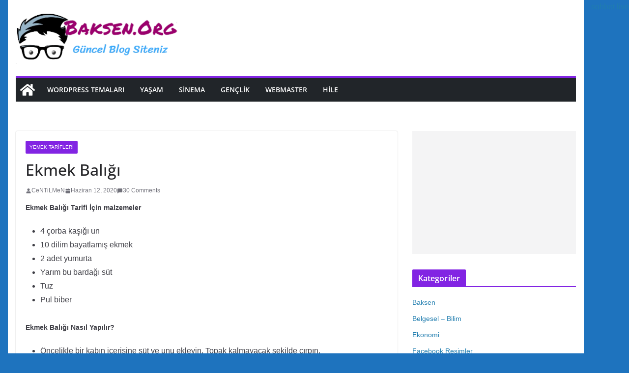

--- FILE ---
content_type: text/html; charset=UTF-8
request_url: https://baksen.org/ekmek-baligi/
body_size: 57991
content:
		<!doctype html>
		<html lang="tr">
		
<head>

			<meta charset="UTF-8"/>
		<meta name="viewport" content="width=device-width, initial-scale=1">
		<link rel="profile" href="http://gmpg.org/xfn/11"/>
		
	<meta name='robots' content='index, follow, max-image-preview:large, max-snippet:-1, max-video-preview:-1' />

	<!-- This site is optimized with the Yoast SEO plugin v26.7 - https://yoast.com/wordpress/plugins/seo/ -->
	<title>Ekmek Balığı &#8902; Baksen.Org</title>
	<meta name="description" content="Bilgi, Eğlence, Arkadaşlık, Program&amp;Yazılım indirmeleri Ve Tanıtımları için Genel Bir Portaldır. Baksen.Org" />
	<link rel="canonical" href="https://www.baksen.org/ekmek-baligi/" />
	<meta property="og:locale" content="tr_TR" />
	<meta property="og:type" content="article" />
	<meta property="og:title" content="Ekmek Balığı &#8902; Baksen.Org" />
	<meta property="og:description" content="Bilgi, Eğlence, Arkadaşlık, Program&amp;Yazılım indirmeleri Ve Tanıtımları için Genel Bir Portaldır. Baksen.Org" />
	<meta property="og:url" content="https://www.baksen.org/ekmek-baligi/" />
	<meta property="og:site_name" content="Baksen.Org" />
	<meta property="article:publisher" content="https://www.facebook.com/Baksenorg/" />
	<meta property="article:author" content="https://Facebook.com/catlahemi" />
	<meta property="article:published_time" content="2020-06-12T21:00:11+00:00" />
	<meta property="og:image" content="https://www.baksen.org/wp-content/uploads/2020/06/ekmek-baligi-iaqnaJ3g-scaled.jpg" />
	<meta property="og:image:width" content="600" />
	<meta property="og:image:height" content="450" />
	<meta property="og:image:type" content="image/jpeg" />
	<meta name="author" content="CeNTiLMeN" />
	<meta name="twitter:card" content="summary_large_image" />
	<meta name="twitter:label1" content="Yazan:" />
	<meta name="twitter:data1" content="CeNTiLMeN" />
	<meta name="twitter:label2" content="Tahmini okuma süresi" />
	<meta name="twitter:data2" content="1 dakika" />
	<script type="application/ld+json" class="yoast-schema-graph">{"@context":"https://schema.org","@graph":[{"@type":"Article","@id":"https://www.baksen.org/ekmek-baligi/#article","isPartOf":{"@id":"https://www.baksen.org/ekmek-baligi/"},"author":{"name":"CeNTiLMeN","@id":"https://baksen.org/#/schema/person/528bd5dd175d096a77dcb465e2b821e1"},"headline":"Ekmek Balığı","datePublished":"2020-06-12T21:00:11+00:00","mainEntityOfPage":{"@id":"https://www.baksen.org/ekmek-baligi/"},"wordCount":219,"commentCount":30,"publisher":{"@id":"https://baksen.org/#organization"},"image":{"@id":"https://www.baksen.org/ekmek-baligi/#primaryimage"},"thumbnailUrl":"https://baksen.org/wp-content/uploads/2020/06/ekmek-baligi-iaqnaJ3g-scaled.jpg","articleSection":["Yemek Tarifleri"],"inLanguage":"tr","potentialAction":[{"@type":"CommentAction","name":"Comment","target":["https://www.baksen.org/ekmek-baligi/#respond"]}]},{"@type":"WebPage","@id":"https://www.baksen.org/ekmek-baligi/","url":"https://www.baksen.org/ekmek-baligi/","name":"Ekmek Balığı &#8902; Baksen.Org","isPartOf":{"@id":"https://baksen.org/#website"},"primaryImageOfPage":{"@id":"https://www.baksen.org/ekmek-baligi/#primaryimage"},"image":{"@id":"https://www.baksen.org/ekmek-baligi/#primaryimage"},"thumbnailUrl":"https://baksen.org/wp-content/uploads/2020/06/ekmek-baligi-iaqnaJ3g-scaled.jpg","datePublished":"2020-06-12T21:00:11+00:00","description":"Bilgi, Eğlence, Arkadaşlık, Program&Yazılım indirmeleri Ve Tanıtımları için Genel Bir Portaldır. Baksen.Org","breadcrumb":{"@id":"https://www.baksen.org/ekmek-baligi/#breadcrumb"},"inLanguage":"tr","potentialAction":[{"@type":"ReadAction","target":["https://www.baksen.org/ekmek-baligi/"]}]},{"@type":"ImageObject","inLanguage":"tr","@id":"https://www.baksen.org/ekmek-baligi/#primaryimage","url":"https://baksen.org/wp-content/uploads/2020/06/ekmek-baligi-iaqnaJ3g-scaled.jpg","contentUrl":"https://baksen.org/wp-content/uploads/2020/06/ekmek-baligi-iaqnaJ3g-scaled.jpg","width":600,"height":450},{"@type":"BreadcrumbList","@id":"https://www.baksen.org/ekmek-baligi/#breadcrumb","itemListElement":[{"@type":"ListItem","position":1,"name":"Ana sayfa","item":"https://baksen.org/"},{"@type":"ListItem","position":2,"name":"Ekmek Balığı"}]},{"@type":"WebSite","@id":"https://baksen.org/#website","url":"https://baksen.org/","name":"Baksen.Org","description":"Baksen - Güncel Blog","publisher":{"@id":"https://baksen.org/#organization"},"potentialAction":[{"@type":"SearchAction","target":{"@type":"EntryPoint","urlTemplate":"https://baksen.org/?s={search_term_string}"},"query-input":{"@type":"PropertyValueSpecification","valueRequired":true,"valueName":"search_term_string"}}],"inLanguage":"tr"},{"@type":"Organization","@id":"https://baksen.org/#organization","name":"Baksen.Org","url":"https://baksen.org/","logo":{"@type":"ImageObject","inLanguage":"tr","@id":"https://baksen.org/#/schema/logo/image/","url":"https://baksen.org/wp-content/uploads/2019/03/21.png","contentUrl":"https://baksen.org/wp-content/uploads/2019/03/21.png","width":600,"height":225,"caption":"Baksen.Org"},"image":{"@id":"https://baksen.org/#/schema/logo/image/"},"sameAs":["https://www.facebook.com/Baksenorg/"]},{"@type":"Person","@id":"https://baksen.org/#/schema/person/528bd5dd175d096a77dcb465e2b821e1","name":"CeNTiLMeN","image":{"@type":"ImageObject","inLanguage":"tr","@id":"https://baksen.org/#/schema/person/image/","url":"https://secure.gravatar.com/avatar/bd3fcf622714e1b39bb9e94f7fbc90c59544aa30668fcb00238b12fd2d1ef3a6?s=96&d=mm&r=g","contentUrl":"https://secure.gravatar.com/avatar/bd3fcf622714e1b39bb9e94f7fbc90c59544aa30668fcb00238b12fd2d1ef3a6?s=96&d=mm&r=g","caption":"CeNTiLMeN"},"description":"Makalelerimi okurken umarım güzel vakit geçirirsiniz. Blog yazarlığı hayatında lütfen desteklerinizi esirgemeyin. Özellikle tavsiye ve eleştirilerinizi bekliyorum.","sameAs":["https://baksen.org","https://Facebook.com/catlahemi"],"url":"https://baksen.org/author/centilmen/"}]}</script>
	<!-- / Yoast SEO plugin. -->


<link rel='dns-prefetch' href='//www.googletagmanager.com' />
<link rel='dns-prefetch' href='//pagead2.googlesyndication.com' />
<link rel="alternate" type="application/rss+xml" title="Baksen.Org &raquo; akışı" href="https://baksen.org/feed/" />
<link rel="alternate" type="application/rss+xml" title="Baksen.Org &raquo; yorum akışı" href="https://baksen.org/comments/feed/" />
<link rel="alternate" type="application/rss+xml" title="Baksen.Org &raquo; Ekmek Balığı yorum akışı" href="https://baksen.org/ekmek-baligi/feed/" />
<link rel="alternate" title="oEmbed (JSON)" type="application/json+oembed" href="https://baksen.org/wp-json/oembed/1.0/embed?url=https%3A%2F%2Fbaksen.org%2Fekmek-baligi%2F" />
<link rel="alternate" title="oEmbed (XML)" type="text/xml+oembed" href="https://baksen.org/wp-json/oembed/1.0/embed?url=https%3A%2F%2Fbaksen.org%2Fekmek-baligi%2F&#038;format=xml" />
<style id='wp-img-auto-sizes-contain-inline-css' type='text/css'>
img:is([sizes=auto i],[sizes^="auto," i]){contain-intrinsic-size:3000px 1500px}
/*# sourceURL=wp-img-auto-sizes-contain-inline-css */
</style>

<style id='wp-emoji-styles-inline-css' type='text/css'>

	img.wp-smiley, img.emoji {
		display: inline !important;
		border: none !important;
		box-shadow: none !important;
		height: 1em !important;
		width: 1em !important;
		margin: 0 0.07em !important;
		vertical-align: -0.1em !important;
		background: none !important;
		padding: 0 !important;
	}
/*# sourceURL=wp-emoji-styles-inline-css */
</style>
<link rel='stylesheet' id='wp-block-library-css' href='https://baksen.org/wp-includes/css/dist/block-library/style.min.css?ver=6.9' type='text/css' media='all' />

<link rel='stylesheet' id='colormag_style-css' href='https://baksen.org/wp-content/themes/colormag/style.css?ver=13.1.0' type='text/css' media='all' />
<style id='colormag_style-inline-css' type='text/css'>
.colormag-button,
			blockquote, button,
			input[type=reset],
			input[type=button],
			input[type=submit],
			.cm-home-icon.front_page_on,
			.cm-post-categories a,
			.cm-primary-nav ul li ul li:hover,
			.cm-primary-nav ul li.current-menu-item,
			.cm-primary-nav ul li.current_page_ancestor,
			.cm-primary-nav ul li.current-menu-ancestor,
			.cm-primary-nav ul li.current_page_item,
			.cm-primary-nav ul li:hover,
			.cm-primary-nav ul li.focus,
			.cm-mobile-nav li a:hover,
			.colormag-header-clean #cm-primary-nav .cm-menu-toggle:hover,
			.cm-header .cm-mobile-nav li:hover,
			.cm-header .cm-mobile-nav li.current-page-ancestor,
			.cm-header .cm-mobile-nav li.current-menu-ancestor,
			.cm-header .cm-mobile-nav li.current-page-item,
			.cm-header .cm-mobile-nav li.current-menu-item,
			.cm-primary-nav ul li.focus > a,
			.cm-layout-2 .cm-primary-nav ul ul.sub-menu li.focus > a,
			.cm-mobile-nav .current-menu-item>a, .cm-mobile-nav .current_page_item>a,
			.colormag-header-clean .cm-mobile-nav li:hover > a,
			.colormag-header-clean .cm-mobile-nav li.current-page-ancestor > a,
			.colormag-header-clean .cm-mobile-nav li.current-menu-ancestor > a,
			.colormag-header-clean .cm-mobile-nav li.current-page-item > a,
			.colormag-header-clean .cm-mobile-nav li.current-menu-item > a,
			.fa.search-top:hover,
			.widget_call_to_action .btn--primary,
			.colormag-footer--classic .cm-footer-cols .cm-row .cm-widget-title span::before,
			.colormag-footer--classic-bordered .cm-footer-cols .cm-row .cm-widget-title span::before,
			.cm-featured-posts .cm-widget-title span,
			.cm-featured-category-slider-widget .cm-slide-content .cm-entry-header-meta .cm-post-categories a,
			.cm-highlighted-posts .cm-post-content .cm-entry-header-meta .cm-post-categories a,
			.cm-category-slide-next, .cm-category-slide-prev, .slide-next,
			.slide-prev, .cm-tabbed-widget ul li, .cm-posts .wp-pagenavi .current,
			.cm-posts .wp-pagenavi a:hover, .cm-secondary .cm-widget-title span,
			.cm-posts .post .cm-post-content .cm-entry-header-meta .cm-post-categories a,
			.cm-page-header .cm-page-title span, .entry-meta .post-format i,
			.format-link, .cm-entry-button, .infinite-scroll .tg-infinite-scroll,
			.no-more-post-text, .pagination span,
			.comments-area .comment-author-link span,
			.cm-footer-cols .cm-row .cm-widget-title span,
			.advertisement_above_footer .cm-widget-title span,
			.error, .cm-primary .cm-widget-title span,
			.related-posts-wrapper.style-three .cm-post-content .cm-entry-title a:hover:before,
			.cm-slider-area .cm-widget-title span,
			.cm-beside-slider-widget .cm-widget-title span,
			.top-full-width-sidebar .cm-widget-title span,
			.wp-block-quote, .wp-block-quote.is-style-large,
			.wp-block-quote.has-text-align-right,
			.cm-error-404 .cm-btn, .widget .wp-block-heading, .wp-block-search button,
			.widget a::before, .cm-post-date a::before,
			.byline a::before,
			.colormag-footer--classic-bordered .cm-widget-title::before,
			.wp-block-button__link,
			#cm-tertiary .cm-widget-title span,
			.link-pagination .post-page-numbers.current,
			.wp-block-query-pagination-numbers .page-numbers.current,
			.wp-element-button,
			.wp-block-button .wp-block-button__link,
			.wp-element-button,
			.cm-layout-2 .cm-primary-nav ul ul.sub-menu li:hover,
			.cm-layout-2 .cm-primary-nav ul ul.sub-menu li.current-menu-ancestor,
			.cm-layout-2 .cm-primary-nav ul ul.sub-menu li.current-menu-item,
			.cm-layout-2 .cm-primary-nav ul ul.sub-menu li.focus,
			.search-wrap button,
			.page-numbers .current,
			.wp-block-search .wp-element-button:hover{background-color:#8224e3;}a,
			.cm-layout-2 #cm-primary-nav .fa.search-top:hover,
			.cm-layout-2 #cm-primary-nav.cm-mobile-nav .cm-random-post a:hover .fa-random,
			.cm-layout-2 #cm-primary-nav.cm-primary-nav .cm-random-post a:hover .fa-random,
			.cm-layout-2 .breaking-news .newsticker a:hover,
			.cm-layout-2 .cm-primary-nav ul li.current-menu-item > a,
			.cm-layout-2 .cm-primary-nav ul li.current_page_item > a,
			.cm-layout-2 .cm-primary-nav ul li:hover > a,
			.cm-layout-2 .cm-primary-nav ul li.focus > a
			.dark-skin .cm-layout-2-style-1 #cm-primary-nav.cm-primary-nav .cm-home-icon:hover .fa,
			.byline a:hover, .comments a:hover, .cm-edit-link a:hover, .cm-post-date a:hover,
			.social-links:not(.cm-header-actions .social-links) i.fa:hover, .cm-tag-links a:hover,
			.colormag-header-clean .social-links li:hover i.fa, .cm-layout-2-style-1 .social-links li:hover i.fa,
			.colormag-header-clean .breaking-news .newsticker a:hover, .widget_featured_posts .article-content .cm-entry-title a:hover,
			.widget_featured_slider .slide-content .cm-below-entry-meta .byline a:hover,
			.widget_featured_slider .slide-content .cm-below-entry-meta .comments a:hover,
			.widget_featured_slider .slide-content .cm-below-entry-meta .cm-post-date a:hover,
			.widget_featured_slider .slide-content .cm-entry-title a:hover,
			.widget_block_picture_news.widget_featured_posts .article-content .cm-entry-title a:hover,
			.widget_highlighted_posts .article-content .cm-below-entry-meta .byline a:hover,
			.widget_highlighted_posts .article-content .cm-below-entry-meta .comments a:hover,
			.widget_highlighted_posts .article-content .cm-below-entry-meta .cm-post-date a:hover,
			.widget_highlighted_posts .article-content .cm-entry-title a:hover, i.fa-arrow-up, i.fa-arrow-down,
			.cm-site-title a, #content .post .article-content .cm-entry-title a:hover, .entry-meta .byline i,
			.entry-meta .cat-links i, .entry-meta a, .post .cm-entry-title a:hover, .search .cm-entry-title a:hover,
			.entry-meta .comments-link a:hover, .entry-meta .cm-edit-link a:hover, .entry-meta .cm-post-date a:hover,
			.entry-meta .cm-tag-links a:hover, .single #content .tags a:hover, .count, .next a:hover, .previous a:hover,
			.related-posts-main-title .fa, .single-related-posts .article-content .cm-entry-title a:hover,
			.pagination a span:hover,
			#content .comments-area a.comment-cm-edit-link:hover, #content .comments-area a.comment-permalink:hover,
			#content .comments-area article header cite a:hover, .comments-area .comment-author-link a:hover,
			.comment .comment-reply-link:hover,
			.nav-next a, .nav-previous a,
			#cm-footer .cm-footer-menu ul li a:hover,
			.cm-footer-cols .cm-row a:hover, a#scroll-up i, .related-posts-wrapper-flyout .cm-entry-title a:hover,
			.human-diff-time .human-diff-time-display:hover,
			.cm-layout-2-style-1 #cm-primary-nav .fa:hover,
			.cm-footer-bar a,
			.cm-post-date a:hover,
			.cm-author a:hover,
			.cm-comments-link a:hover,
			.cm-tag-links a:hover,
			.cm-edit-link a:hover,
			.cm-footer-bar .copyright a,
			.cm-featured-posts .cm-entry-title a:hover,
			.cm-posts .post .cm-post-content .cm-entry-title a:hover,
			.cm-posts .post .single-title-above .cm-entry-title a:hover,
			.cm-layout-2 .cm-primary-nav ul li:hover > a,
			.cm-layout-2 #cm-primary-nav .fa:hover,
			.cm-entry-title a:hover,
			button:hover, input[type="button"]:hover,
			input[type="reset"]:hover,
			input[type="submit"]:hover,
			.wp-block-button .wp-block-button__link:hover,
			.cm-button:hover,
			.wp-element-button:hover,
			li.product .added_to_cart:hover,
			.comments-area .comment-permalink:hover,
			.cm-footer-bar-area .cm-footer-bar__2 a{color:#8224e3;}#cm-primary-nav,
			.cm-contained .cm-header-2 .cm-row{border-top-color:#8224e3;}.cm-layout-2 #cm-primary-nav,
			.cm-layout-2 .cm-primary-nav ul ul.sub-menu li:hover,
			.cm-layout-2 .cm-primary-nav ul > li:hover > a,
			.cm-layout-2 .cm-primary-nav ul > li.current-menu-item > a,
			.cm-layout-2 .cm-primary-nav ul > li.current-menu-ancestor > a,
			.cm-layout-2 .cm-primary-nav ul ul.sub-menu li.current-menu-ancestor,
			.cm-layout-2 .cm-primary-nav ul ul.sub-menu li.current-menu-item,
			.cm-layout-2 .cm-primary-nav ul ul.sub-menu li.focus,
			cm-layout-2 .cm-primary-nav ul ul.sub-menu li.current-menu-ancestor,
			cm-layout-2 .cm-primary-nav ul ul.sub-menu li.current-menu-item,
			cm-layout-2 #cm-primary-nav .cm-menu-toggle:hover,
			cm-layout-2 #cm-primary-nav.cm-mobile-nav .cm-menu-toggle,
			cm-layout-2 .cm-primary-nav ul > li:hover > a,
			cm-layout-2 .cm-primary-nav ul > li.current-menu-item > a,
			cm-layout-2 .cm-primary-nav ul > li.current-menu-ancestor > a,
			.cm-layout-2 .cm-primary-nav ul li.focus > a, .pagination a span:hover,
			.cm-error-404 .cm-btn,
			.single-post .cm-post-categories a::after,
			.widget .block-title,
			.cm-layout-2 .cm-primary-nav ul li.focus > a,
			button,
			input[type="button"],
			input[type="reset"],
			input[type="submit"],
			.wp-block-button .wp-block-button__link,
			.cm-button,
			.wp-element-button,
			li.product .added_to_cart{border-color:#8224e3;}.cm-secondary .cm-widget-title,
			#cm-tertiary .cm-widget-title,
			.widget_featured_posts .widget-title,
			#secondary .widget-title,
			#cm-tertiary .widget-title,
			.cm-page-header .cm-page-title,
			.cm-footer-cols .cm-row .widget-title,
			.advertisement_above_footer .widget-title,
			#primary .widget-title,
			.widget_slider_area .widget-title,
			.widget_beside_slider .widget-title,
			.top-full-width-sidebar .widget-title,
			.cm-footer-cols .cm-row .cm-widget-title,
			.cm-footer-bar .copyright a,
			.cm-layout-2.cm-layout-2-style-2 #cm-primary-nav,
			.cm-layout-2 .cm-primary-nav ul > li:hover > a,
			.cm-layout-2 .cm-primary-nav ul > li.current-menu-item > a{border-bottom-color:#8224e3;}.cm-footer-cols{background-color:rgba(113,0,226,0.19);}.cm-header .cm-menu-toggle svg,
			.cm-header .cm-menu-toggle svg{fill:#fff;}.cm-footer-cols{background-color:rgba(113,0,226,0.19);}.cm-footer .cm-upper-footer-cols .widget{background-color:#d1d1d1;}.cm-footer-bar{background-color:#ffffff;}.cm-footer-bar-area .cm-footer-bar__2 a{color:#207daf;}.mzb-featured-posts, .mzb-social-icon, .mzb-featured-categories, .mzb-social-icons-insert{--color--light--primary:rgba(130,36,227,0.1);}body{--color--light--primary:#8224e3;--color--primary:#8224e3;}
/*# sourceURL=colormag_style-inline-css */
</style>
<link rel='stylesheet' id='colormag-featured-image-popup-css-css' href='https://baksen.org/wp-content/themes/colormag/assets/js/magnific-popup/magnific-popup.min.css?ver=13.1.0' type='text/css' media='all' />
<link rel='stylesheet' id='colormag-fontawesome-css' href='https://baksen.org/wp-content/themes/colormag/assets/library/fontawesome/css/font-awesome.min.css?ver=13.1.0' type='text/css' media='all' />
<script type="text/javascript" src="https://baksen.org/wp-includes/js/jquery/jquery.min.js?ver=3.7.1" id="jquery-core-js"></script>
<script type="text/javascript" src="https://baksen.org/wp-includes/js/jquery/jquery-migrate.min.js?ver=3.4.1" id="jquery-migrate-js"></script>

<!-- Site Kit tarafından eklenen Google etiketi (gtag.js) snippet&#039;i -->
<!-- Google Analytics snippet added by Site Kit -->
<script type="text/javascript" src="https://www.googletagmanager.com/gtag/js?id=G-V7ZYC022TQ" id="google_gtagjs-js" async></script>
<script type="text/javascript" id="google_gtagjs-js-after">
/* <![CDATA[ */
window.dataLayer = window.dataLayer || [];function gtag(){dataLayer.push(arguments);}
gtag("set","linker",{"domains":["baksen.org"]});
gtag("js", new Date());
gtag("set", "developer_id.dZTNiMT", true);
gtag("config", "G-V7ZYC022TQ");
 window._googlesitekit = window._googlesitekit || {}; window._googlesitekit.throttledEvents = []; window._googlesitekit.gtagEvent = (name, data) => { var key = JSON.stringify( { name, data } ); if ( !! window._googlesitekit.throttledEvents[ key ] ) { return; } window._googlesitekit.throttledEvents[ key ] = true; setTimeout( () => { delete window._googlesitekit.throttledEvents[ key ]; }, 5 ); gtag( "event", name, { ...data, event_source: "site-kit" } ); }; 
//# sourceURL=google_gtagjs-js-after
/* ]]> */
</script>
<link rel="https://api.w.org/" href="https://baksen.org/wp-json/" /><link rel="alternate" title="JSON" type="application/json" href="https://baksen.org/wp-json/wp/v2/posts/1589" /><link rel="EditURI" type="application/rsd+xml" title="RSD" href="https://baksen.org/xmlrpc.php?rsd" />
<meta name="generator" content="WordPress 6.9" />
<link rel='shortlink' href='https://baksen.org/?p=1589' />
<meta name="generator" content="Site Kit by Google 1.168.0" /><meta name="ti-site-data" content="eyJyIjoiMTowITc6MCEzMDowIiwibyI6Imh0dHBzOlwvXC9iYWtzZW4ub3JnXC93cC1hZG1pblwvYWRtaW4tYWpheC5waHA/YWN0aW9uPXRpX29ubGluZV91c2Vyc19nb29nbGUmYW1wO3A9JTJGZWttZWstYmFsaWdpJTJGJmFtcDtfd3Bub25jZT1hZjA2YTM3NWU5In0=" /><link rel="pingback" href="https://baksen.org/xmlrpc.php">
<!-- Site Kit tarafından eklenen Google AdSense meta etiketleri -->
<meta name="google-adsense-platform-account" content="ca-host-pub-2644536267352236">
<meta name="google-adsense-platform-domain" content="sitekit.withgoogle.com">
<!-- Site Kit tarafından eklenen Google AdSense meta etiketlerine son verin -->
<style type="text/css" id="custom-background-css">
body.custom-background { background-color: #1e73be; }
</style>
	
<!-- Google AdSense snippet added by Site Kit -->
<script type="text/javascript" async="async" src="https://pagead2.googlesyndication.com/pagead/js/adsbygoogle.js?client=ca-pub-3388896110207567&amp;host=ca-host-pub-2644536267352236" crossorigin="anonymous"></script>

<!-- End Google AdSense snippet added by Site Kit -->
<link rel="icon" href="https://baksen.org/wp-content/uploads/2025/10/cropped-apple-touch-icon-32x32.png" sizes="32x32" />
<link rel="icon" href="https://baksen.org/wp-content/uploads/2025/10/cropped-apple-touch-icon-192x192.png" sizes="192x192" />
<link rel="apple-touch-icon" href="https://baksen.org/wp-content/uploads/2025/10/cropped-apple-touch-icon-180x180.png" />
<meta name="msapplication-TileImage" content="https://baksen.org/wp-content/uploads/2025/10/cropped-apple-touch-icon-270x270.png" />
		<style type="text/css" id="wp-custom-css">
			/* Masaüstü görünümü için */
.responsive-content {
  display: flex;
  align-items: center;
  justify-content: flex-start;
}

.responsive-content img {
  margin-right: 20px; /* Resim ile yazı arasında boşluk */
}

.text-content {
  max-width: 600px;
}

/* Mobil görünüm için */
@media screen and (max-width: 768px) {
  .responsive-content {
    display: block;
    text-align: center;
  }

  .responsive-content img {
    margin: 0 auto 20px; /* Resmin altına boşluk */
    display: block;
  }

  .text-content {
    text-align: left;
    margin-top: 10px;
  }
}
		</style>
		
</head>

<body class="wp-singular post-template-default single single-post postid-1589 single-format-standard custom-background wp-custom-logo wp-embed-responsive wp-theme-colormag cm-header-layout-1 adv-style-1  boxed">




		<div id="page" class="hfeed site">
				<a class="skip-link screen-reader-text" href="#main">Skip to content</a>
		

			<header id="cm-masthead" class="cm-header cm-layout-1 cm-layout-1-style-1 cm-contained">
		
		
				<div class="cm-main-header">
		
		
	<div id="cm-header-1" class="cm-header-1">
		<div class="cm-container">
			<div class="cm-row">

				<div class="cm-header-col-1">
										<div id="cm-site-branding" class="cm-site-branding">
		<a href="https://baksen.org/" class="custom-logo-link" rel="home"><img width="350" height="110" src="https://baksen.org/wp-content/uploads/2023/05/Logo.webp" class="custom-logo" alt="Baksen.Org" decoding="async" srcset="" /></a>					</div><!-- #cm-site-branding -->
	
				</div><!-- .cm-header-col-1 -->

				<div class="cm-header-col-2">
										<div id="header-right-sidebar" class="clearfix">
						<aside id="custom_html-12" class="widget_text widget widget_custom_html clearfix"><div class="textwidget custom-html-widget"><amp-auto-ads type="adsense"
        data-ad-client="ca-pub-3388896110207567">
</amp-auto-ads>

<script async src="https://pagead2.googlesyndication.com/pagead/js/adsbygoogle.js?client=ca-pub-3388896110207567"
     crossorigin="anonymous"></script>
<ins class="adsbygoogle"
     style="display:block"
     data-ad-client="ca-pub-3388896110207567"
     data-ad-slot="5816757679"
     data-ad-format="auto"
     data-full-width-responsive="true"></ins>
<script>
     (adsbygoogle = window.adsbygoogle || []).push({});
</script></div></aside>					</div>
									</div><!-- .cm-header-col-2 -->

		</div>
	</div>
</div>
		
<div id="cm-header-2" class="cm-header-2">
	<nav id="cm-primary-nav" class="cm-primary-nav">
		<div class="cm-container">
			<div class="cm-row">
				
				<div class="cm-home-icon">
					<a href="https://baksen.org/"
					   title="Baksen.Org"
					>
						<svg class="cm-icon cm-icon--home" xmlns="http://www.w3.org/2000/svg" viewBox="0 0 28 22"><path d="M13.6465 6.01133L5.11148 13.0409V20.6278C5.11148 20.8242 5.18952 21.0126 5.32842 21.1515C5.46733 21.2904 5.65572 21.3685 5.85217 21.3685L11.0397 21.3551C11.2355 21.3541 11.423 21.2756 11.5611 21.1368C11.6992 20.998 11.7767 20.8102 11.7767 20.6144V16.1837C11.7767 15.9873 11.8547 15.7989 11.9937 15.66C12.1326 15.521 12.321 15.443 12.5174 15.443H15.4801C15.6766 15.443 15.865 15.521 16.0039 15.66C16.1428 15.7989 16.2208 15.9873 16.2208 16.1837V20.6111C16.2205 20.7086 16.2394 20.8052 16.2765 20.8953C16.3136 20.9854 16.3681 21.0673 16.4369 21.1364C16.5057 21.2054 16.5875 21.2602 16.6775 21.2975C16.7675 21.3349 16.864 21.3541 16.9615 21.3541L22.1472 21.3685C22.3436 21.3685 22.532 21.2904 22.6709 21.1515C22.8099 21.0126 22.8879 20.8242 22.8879 20.6278V13.0358L14.3548 6.01133C14.2544 5.93047 14.1295 5.88637 14.0006 5.88637C13.8718 5.88637 13.7468 5.93047 13.6465 6.01133ZM27.1283 10.7892L23.2582 7.59917V1.18717C23.2582 1.03983 23.1997 0.898538 23.0955 0.794359C22.9913 0.69018 22.8501 0.631653 22.7027 0.631653H20.1103C19.963 0.631653 19.8217 0.69018 19.7175 0.794359C19.6133 0.898538 19.5548 1.03983 19.5548 1.18717V4.54848L15.4102 1.13856C15.0125 0.811259 14.5134 0.632307 13.9983 0.632307C13.4832 0.632307 12.9841 0.811259 12.5864 1.13856L0.868291 10.7892C0.81204 10.8357 0.765501 10.8928 0.731333 10.9573C0.697165 11.0218 0.676038 11.0924 0.66916 11.165C0.662282 11.2377 0.669786 11.311 0.691245 11.3807C0.712704 11.4505 0.747696 11.5153 0.794223 11.5715L1.97469 13.0066C2.02109 13.063 2.07816 13.1098 2.14264 13.1441C2.20711 13.1784 2.27773 13.1997 2.35044 13.2067C2.42315 13.2137 2.49653 13.2063 2.56638 13.1849C2.63623 13.1636 2.70118 13.1286 2.7575 13.0821L13.6465 4.11333C13.7468 4.03247 13.8718 3.98837 14.0006 3.98837C14.1295 3.98837 14.2544 4.03247 14.3548 4.11333L25.2442 13.0821C25.3004 13.1286 25.3653 13.1636 25.435 13.1851C25.5048 13.2065 25.5781 13.214 25.6507 13.2071C25.7234 13.2003 25.794 13.1791 25.8584 13.145C25.9229 13.1108 25.98 13.0643 26.0265 13.008L27.207 11.5729C27.2535 11.5164 27.2883 11.4512 27.3095 11.3812C27.3307 11.3111 27.3379 11.2375 27.3306 11.1647C27.3233 11.0919 27.3016 11.0212 27.2669 10.9568C27.2322 10.8923 27.1851 10.8354 27.1283 10.7892Z" /></svg>					</a>
				</div>
				
							
					<p class="cm-menu-toggle" aria-expanded="false">
						<svg class="cm-icon cm-icon--bars" xmlns="http://www.w3.org/2000/svg" viewBox="0 0 24 24"><path d="M21 19H3a1 1 0 0 1 0-2h18a1 1 0 0 1 0 2Zm0-6H3a1 1 0 0 1 0-2h18a1 1 0 0 1 0 2Zm0-6H3a1 1 0 0 1 0-2h18a1 1 0 0 1 0 2Z"></path></svg>						<svg class="cm-icon cm-icon--x-mark" xmlns="http://www.w3.org/2000/svg" viewBox="0 0 24 24"><path d="m13.4 12 8.3-8.3c.4-.4.4-1 0-1.4s-1-.4-1.4 0L12 10.6 3.7 2.3c-.4-.4-1-.4-1.4 0s-.4 1 0 1.4l8.3 8.3-8.3 8.3c-.4.4-.4 1 0 1.4.2.2.4.3.7.3s.5-.1.7-.3l8.3-8.3 8.3 8.3c.2.2.5.3.7.3s.5-.1.7-.3c.4-.4.4-1 0-1.4L13.4 12z"></path></svg>					</p>
					<div class="cm-menu-primary-container"><ul id="menu-ikonlu-menu" class="menu"><li id="menu-item-1386" class="menu-item menu-item-type-taxonomy menu-item-object-category menu-item-1386"><a href="https://baksen.org/Kategoriler/wordpress-temalari/">WordPress Temaları</a></li>
<li id="menu-item-1789" class="menu-item menu-item-type-taxonomy menu-item-object-category menu-item-1789"><a href="https://baksen.org/Kategoriler/yasam/">Yaşam</a></li>
<li id="menu-item-1790" class="menu-item menu-item-type-taxonomy menu-item-object-category menu-item-1790"><a href="https://baksen.org/Kategoriler/sinema/">Sinema</a></li>
<li id="menu-item-1791" class="menu-item menu-item-type-taxonomy menu-item-object-category menu-item-1791"><a href="https://baksen.org/Kategoriler/genclik/">Gençlik</a></li>
<li id="menu-item-1792" class="menu-item menu-item-type-taxonomy menu-item-object-category menu-item-1792"><a href="https://baksen.org/Kategoriler/webmaster/">Webmaster</a></li>
<li id="menu-item-1793" class="menu-item menu-item-type-taxonomy menu-item-object-category menu-item-1793"><a href="https://baksen.org/Kategoriler/hile/">Hile</a></li>
</ul></div>
			</div>
		</div>
	</nav>
</div>
			
				</div> <!-- /.cm-main-header -->
		
				</header><!-- #cm-masthead -->
		
		

	<div id="cm-content" class="cm-content">
		
		<div class="cm-container">
		
<div class="cm-row">
	
	<div id="cm-primary" class="cm-primary">
		<div class="cm-posts" class="clearfix">

			
<article id="post-1589" class="post-1589 post type-post status-publish format-standard has-post-thumbnail hentry category-yemek-tarifleri">
	
	
	<div class="cm-post-content">
		<div class="cm-entry-header-meta"><div class="cm-post-categories"><a href="https://baksen.org/Kategoriler/yemek-tarifleri/"  rel="category tag">Yemek Tarifleri</a></div></div>
				<header class="cm-entry-header">
				<h1 class="cm-entry-title">
			Ekmek Balığı		</h1>
			</header>

			<div class="cm-below-entry-meta ">
		<span class="cm-author cm-vcard">
			<svg class="cm-icon cm-icon--user" xmlns="http://www.w3.org/2000/svg" viewBox="0 0 24 24"><path d="M7 7c0-2.8 2.2-5 5-5s5 2.2 5 5-2.2 5-5 5-5-2.2-5-5zm9 7H8c-2.8 0-5 2.2-5 5v2c0 .6.4 1 1 1h16c.6 0 1-.4 1-1v-2c0-2.8-2.2-5-5-5z"></path></svg>			<a class="url fn n"
			href="https://baksen.org/author/centilmen/"
			title="CeNTiLMeN"
			>
				CeNTiLMeN			</a>
		</span>

		<span class="cm-post-date"><a href="https://baksen.org/ekmek-baligi/" title="9:00 pm" rel="bookmark"><svg class="cm-icon cm-icon--calendar-fill" xmlns="http://www.w3.org/2000/svg" viewBox="0 0 24 24"><path d="M21.1 6.6v1.6c0 .6-.4 1-1 1H3.9c-.6 0-1-.4-1-1V6.6c0-1.5 1.3-2.8 2.8-2.8h1.7V3c0-.6.4-1 1-1s1 .4 1 1v.8h5.2V3c0-.6.4-1 1-1s1 .4 1 1v.8h1.7c1.5 0 2.8 1.3 2.8 2.8zm-1 4.6H3.9c-.6 0-1 .4-1 1v7c0 1.5 1.3 2.8 2.8 2.8h12.6c1.5 0 2.8-1.3 2.8-2.8v-7c0-.6-.4-1-1-1z"></path></svg> <time class="entry-date published updated" datetime="2020-06-12T21:00:11+00:00">Haziran 12, 2020</time></a></span>
			<span class="cm-comments-link">
				<a href="https://baksen.org/ekmek-baligi/#comments"><svg class="cm-icon cm-icon--comment" xmlns="http://www.w3.org/2000/svg" viewBox="0 0 24 24"><path d="M22 5v10c0 1.7-1.3 3-3 3H7.4l-3.7 3.7c-.2.2-.4.3-.7.3-.1 0-.3 0-.4-.1-.4-.1-.6-.5-.6-.9V5c0-1.7 1.3-3 3-3h14c1.7 0 3 1.3 3 3z"></path></svg> 30 Comments</a>			</span>

			</div>
		
<div class="cm-entry-summary">
	<div>
<p><b>Ekmek Balığı Tarifi İçin malzemeler</b></p>
</p></div>
<div>
<ul>
<li>4 çorba kaşığı un</li>
<li>10 dilim bayatlamış ekmek</li>
<li>2 adet yumurta</li>
<li>Yarım bu bardağı süt</li>
<li>Tuz</li>
<li>Pul biber</li>
</ul></div>
<div>
<p><b>Ekmek Balığı Nasıl Yapılır?</b></p>
</p></div>
<div>
<ul>
<li>Öncelikle bir kabın içerisine süt ve unu ekleyin. Topak kalmayacak şekilde çırpın.</li>
<li>Ardından yumurta ve tuzu da karışıma ekleyerek tekrardan karıştırın.</li>
<li>Dilimlenmiş ekmekleri karışıma önlü arkalı olacak şekilde batırın.</li>
<li>Daha sonra kızgın yağda ekmekleri kızartın.</li>
<li>Dilerseniz, ekmekleri kızarttıktan sonra üzerine kaşar dilimleri ekleyerek fırında 2 dakika pişirebilirsiniz. Afiyet olsun.</li>
</ul>
<p><b>Ekmek Balığı Tarifinin Püf Noktaları Nelerdir?</b></p>
<ul>
<li>Tarifte süt kullanılmasının nedeni, ekmeklerin daha çıtır olmasını sağlamaktır.</li>
<li>Harcın içerisine çok fazla süt koymamaya özen gösterin. Aksi takdirde ekmekleri kızartırken yağ sıçrayacaktır.</li>
<li>Ekmekleri harca batırdıktan sonra, hafifçe sallayarak fazlalığını akıtın.</li>
<li>Ekmekleri pişirdikten sonra, üzerine pul biber, kekik ve nane ekleyebilirsiniz.</li>
<li>Kızaran ekmekleri, kağıt havlu üzerinde bekleterek fazla yağın süzülmesini sağlayabilirsiniz.</li>
</ul>
<p><b>1 Dilim Ekmek Balığı Kaç Kalori?</b></p>
<ul>
<li>Ekmek balığının bir dilimi, yaklaşık 175 kaloridir. Yağ değeri yüksek olduğu için, ölçülü bir şekilde tüketilmesi önerilir.</li>
</ul></div>
</div>
	
	</div>

	
	</article>
		</div><!-- .cm-posts -->
		
		<ul class="default-wp-page">
			<li class="previous"><a href="https://baksen.org/ev-yapimi-buz-gibi-limonata/" rel="prev"><span class="meta-nav"><svg class="cm-icon cm-icon--arrow-left-long" xmlns="http://www.w3.org/2000/svg" viewBox="0 0 24 24"><path d="M2 12.38a1 1 0 0 1 0-.76.91.91 0 0 1 .22-.33L6.52 7a1 1 0 0 1 1.42 0 1 1 0 0 1 0 1.41L5.36 11H21a1 1 0 0 1 0 2H5.36l2.58 2.58a1 1 0 0 1 0 1.41 1 1 0 0 1-.71.3 1 1 0 0 1-.71-.3l-4.28-4.28a.91.91 0 0 1-.24-.33Z"></path></svg></span> Ev Yapımı Buz Gibi Limonata</a></li>
			<li class="next"><a href="https://baksen.org/yahsi-yulafli-truf-cikolata/" rel="next">Yahşi (Yulaflı Trüf Çikolata) <span class="meta-nav"><svg class="cm-icon cm-icon--arrow-right-long" xmlns="http://www.w3.org/2000/svg" viewBox="0 0 24 24"><path d="M21.92 12.38a1 1 0 0 0 0-.76 1 1 0 0 0-.21-.33L17.42 7A1 1 0 0 0 16 8.42L18.59 11H2.94a1 1 0 1 0 0 2h15.65L16 15.58A1 1 0 0 0 16 17a1 1 0 0 0 1.41 0l4.29-4.28a1 1 0 0 0 .22-.34Z"></path></svg></span></a></li>
		</ul>

	
			<div class="author-box">
				<div class="author-img"><img alt='' src='https://secure.gravatar.com/avatar/bd3fcf622714e1b39bb9e94f7fbc90c59544aa30668fcb00238b12fd2d1ef3a6?s=100&#038;d=mm&#038;r=g' srcset='https://secure.gravatar.com/avatar/bd3fcf622714e1b39bb9e94f7fbc90c59544aa30668fcb00238b12fd2d1ef3a6?s=200&#038;d=mm&#038;r=g 2x' class='avatar avatar-100 photo' height='100' width='100' loading='lazy' decoding='async'/></div>
				<h4 class="author-name">CeNTiLMeN</h4>
				<p class="author-description">Makalelerimi okurken umarım güzel vakit geçirirsiniz. Blog yazarlığı hayatında lütfen desteklerinizi esirgemeyin. Özellikle tavsiye ve eleştirilerinizi bekliyorum.</p>
			</div>

		
<div id="comments" class="comments-area">

			<h3 class="comments-title">
			30 thoughts on &ldquo;<span>Ekmek Balığı</span>&rdquo;		</h3>

		
		<ul class="comment-list">
							<li class="comment even thread-even depth-1" id="li-comment-38714">
					<article id="comment-38714" class="comment">
						<footer class="comment-meta">
							<div class="comment-author vcard">
								<img alt='' src='https://secure.gravatar.com/avatar/eb321c8f0195529a3abbd50bdb8e88b71293b70bacf9bd804c29d075a8c8d2bc?s=74&#038;d=mm&#038;r=g' srcset='https://secure.gravatar.com/avatar/eb321c8f0195529a3abbd50bdb8e88b71293b70bacf9bd804c29d075a8c8d2bc?s=148&#038;d=mm&#038;r=g 2x' class='avatar avatar-74 photo' height='74' width='74' loading='lazy' decoding='async'/>
								<b class="fn">
								Komando								</b>

								<div class="comment-metadata">
									<div class="comment-date-time"> <svg class="cm-icon cm-icon--calendar-fill" xmlns="http://www.w3.org/2000/svg" viewBox="0 0 24 24"><path d="M21.1 6.6v1.6c0 .6-.4 1-1 1H3.9c-.6 0-1-.4-1-1V6.6c0-1.5 1.3-2.8 2.8-2.8h1.7V3c0-.6.4-1 1-1s1 .4 1 1v.8h5.2V3c0-.6.4-1 1-1s1 .4 1 1v.8h1.7c1.5 0 2.8 1.3 2.8 2.8zm-1 4.6H3.9c-.6 0-1 .4-1 1v7c0 1.5 1.3 2.8 2.8 2.8h12.6c1.5 0 2.8-1.3 2.8-2.8v-7c0-.6-.4-1-1-1z"></path></svg>Aralık 30, 2025 tarihinde, saat 1:21 pm</div><a class="comment-permalink" href="https://baksen.org/ekmek-baligi/#comment-38714"><svg class="cm-icon cm-icon--permalink" xmlns="http://www.w3.org/2000/svg" viewBox="0 0 24 24"><path d="M16.48 21.91a5.45 5.45 0 0 0 3.91-9.22L17.66 10a7.19 7.19 0 0 0-.59-.51 5.45 5.45 0 0 0-7.61 1.1.91.91 0 1 0 1.45 1.09 3.62 3.62 0 0 1 5.09-.77 3.14 3.14 0 0 1 .4.34L19.09 14a3.57 3.57 0 0 1 1 2.57A3.63 3.63 0 0 1 14 19.08l-1.54-1.54a.89.89 0 0 0-1.28 0 .91.91 0 0 0 0 1.28l1.55 1.55a5.43 5.43 0 0 0 3.75 1.54Zm-6.3-6.28a5.46 5.46 0 0 0 4.36-2.18.92.92 0 0 0-.19-1.27.91.91 0 0 0-1.27.18 3.62 3.62 0 0 1-5.08.73 2.5 2.5 0 0 1-.39-.34L4.9 10A3.63 3.63 0 0 1 10 4.92l1.55 1.54a.9.9 0 1 0 1.27-1.28L11.3 3.63a5.43 5.43 0 0 0-7.69 7.68L6.34 14a5.48 5.48 0 0 0 3.84 1.59Z"></path></svg>Permalink</a>								</div>
							</div>
						</footer><!-- .comment-meta -->

						
						<section class="comment-content comment">
							<p>Bu yazıdaki bilgiler gerçekten çok değerli. Bu yazı sayesinde konuyu daha iyi anladım.</p>
<a rel="nofollow" class="comment-reply-link" href="#comment-38714" data-commentid="38714" data-postid="1589" data-belowelement="comment-38714" data-respondelement="respond" data-replyto="Komando için yanıt" aria-label="Komando için yanıt">Yanıtla</a>						</section><!-- .comment-content -->

					</article><!-- #comment-## -->
				</li><!-- #comment-## -->
				<li class="comment odd alt thread-odd thread-alt depth-1" id="li-comment-38715">
					<article id="comment-38715" class="comment">
						<footer class="comment-meta">
							<div class="comment-author vcard">
								<img alt='' src='https://secure.gravatar.com/avatar/242ed482b33a7cefd106301b058921c801a3dcd01323a6161e7a761ef9b8bef6?s=74&#038;d=mm&#038;r=g' srcset='https://secure.gravatar.com/avatar/242ed482b33a7cefd106301b058921c801a3dcd01323a6161e7a761ef9b8bef6?s=148&#038;d=mm&#038;r=g 2x' class='avatar avatar-74 photo' height='74' width='74' loading='lazy' decoding='async'/>
								<b class="fn">
								Fight For Honor								</b>

								<div class="comment-metadata">
									<div class="comment-date-time"> <svg class="cm-icon cm-icon--calendar-fill" xmlns="http://www.w3.org/2000/svg" viewBox="0 0 24 24"><path d="M21.1 6.6v1.6c0 .6-.4 1-1 1H3.9c-.6 0-1-.4-1-1V6.6c0-1.5 1.3-2.8 2.8-2.8h1.7V3c0-.6.4-1 1-1s1 .4 1 1v.8h5.2V3c0-.6.4-1 1-1s1 .4 1 1v.8h1.7c1.5 0 2.8 1.3 2.8 2.8zm-1 4.6H3.9c-.6 0-1 .4-1 1v7c0 1.5 1.3 2.8 2.8 2.8h12.6c1.5 0 2.8-1.3 2.8-2.8v-7c0-.6-.4-1-1-1z"></path></svg>Aralık 30, 2025 tarihinde, saat 1:21 pm</div><a class="comment-permalink" href="https://baksen.org/ekmek-baligi/#comment-38715"><svg class="cm-icon cm-icon--permalink" xmlns="http://www.w3.org/2000/svg" viewBox="0 0 24 24"><path d="M16.48 21.91a5.45 5.45 0 0 0 3.91-9.22L17.66 10a7.19 7.19 0 0 0-.59-.51 5.45 5.45 0 0 0-7.61 1.1.91.91 0 1 0 1.45 1.09 3.62 3.62 0 0 1 5.09-.77 3.14 3.14 0 0 1 .4.34L19.09 14a3.57 3.57 0 0 1 1 2.57A3.63 3.63 0 0 1 14 19.08l-1.54-1.54a.89.89 0 0 0-1.28 0 .91.91 0 0 0 0 1.28l1.55 1.55a5.43 5.43 0 0 0 3.75 1.54Zm-6.3-6.28a5.46 5.46 0 0 0 4.36-2.18.92.92 0 0 0-.19-1.27.91.91 0 0 0-1.27.18 3.62 3.62 0 0 1-5.08.73 2.5 2.5 0 0 1-.39-.34L4.9 10A3.63 3.63 0 0 1 10 4.92l1.55 1.54a.9.9 0 1 0 1.27-1.28L11.3 3.63a5.43 5.43 0 0 0-7.69 7.68L6.34 14a5.48 5.48 0 0 0 3.84 1.59Z"></path></svg>Permalink</a>								</div>
							</div>
						</footer><!-- .comment-meta -->

						
						<section class="comment-content comment">
							<p>Bu yazıdaki bilgiler gerçekten çok işime yaradı. Yazılarınız her zaman çok öğretici oluyor, teşekkürler.</p>
<a rel="nofollow" class="comment-reply-link" href="#comment-38715" data-commentid="38715" data-postid="1589" data-belowelement="comment-38715" data-respondelement="respond" data-replyto="Fight For Honor için yanıt" aria-label="Fight For Honor için yanıt">Yanıtla</a>						</section><!-- .comment-content -->

					</article><!-- #comment-## -->
				</li><!-- #comment-## -->
				<li class="comment even thread-even depth-1" id="li-comment-38716">
					<article id="comment-38716" class="comment">
						<footer class="comment-meta">
							<div class="comment-author vcard">
								<img alt='' src='https://secure.gravatar.com/avatar/cb8e3dff71b07918dcccd867fe37d55919886841ce4b6b122faf900b23191ed1?s=74&#038;d=mm&#038;r=g' srcset='https://secure.gravatar.com/avatar/cb8e3dff71b07918dcccd867fe37d55919886841ce4b6b122faf900b23191ed1?s=148&#038;d=mm&#038;r=g 2x' class='avatar avatar-74 photo' height='74' width='74' loading='lazy' decoding='async'/>
								<b class="fn">
								Blackjack								</b>

								<div class="comment-metadata">
									<div class="comment-date-time"> <svg class="cm-icon cm-icon--calendar-fill" xmlns="http://www.w3.org/2000/svg" viewBox="0 0 24 24"><path d="M21.1 6.6v1.6c0 .6-.4 1-1 1H3.9c-.6 0-1-.4-1-1V6.6c0-1.5 1.3-2.8 2.8-2.8h1.7V3c0-.6.4-1 1-1s1 .4 1 1v.8h5.2V3c0-.6.4-1 1-1s1 .4 1 1v.8h1.7c1.5 0 2.8 1.3 2.8 2.8zm-1 4.6H3.9c-.6 0-1 .4-1 1v7c0 1.5 1.3 2.8 2.8 2.8h12.6c1.5 0 2.8-1.3 2.8-2.8v-7c0-.6-.4-1-1-1z"></path></svg>Aralık 30, 2025 tarihinde, saat 1:21 pm</div><a class="comment-permalink" href="https://baksen.org/ekmek-baligi/#comment-38716"><svg class="cm-icon cm-icon--permalink" xmlns="http://www.w3.org/2000/svg" viewBox="0 0 24 24"><path d="M16.48 21.91a5.45 5.45 0 0 0 3.91-9.22L17.66 10a7.19 7.19 0 0 0-.59-.51 5.45 5.45 0 0 0-7.61 1.1.91.91 0 1 0 1.45 1.09 3.62 3.62 0 0 1 5.09-.77 3.14 3.14 0 0 1 .4.34L19.09 14a3.57 3.57 0 0 1 1 2.57A3.63 3.63 0 0 1 14 19.08l-1.54-1.54a.89.89 0 0 0-1.28 0 .91.91 0 0 0 0 1.28l1.55 1.55a5.43 5.43 0 0 0 3.75 1.54Zm-6.3-6.28a5.46 5.46 0 0 0 4.36-2.18.92.92 0 0 0-.19-1.27.91.91 0 0 0-1.27.18 3.62 3.62 0 0 1-5.08.73 2.5 2.5 0 0 1-.39-.34L4.9 10A3.63 3.63 0 0 1 10 4.92l1.55 1.54a.9.9 0 1 0 1.27-1.28L11.3 3.63a5.43 5.43 0 0 0-7.69 7.68L6.34 14a5.48 5.48 0 0 0 3.84 1.59Z"></path></svg>Permalink</a>								</div>
							</div>
						</footer><!-- .comment-meta -->

						
						<section class="comment-content comment">
							<p>Bu yazıdaki bilgiler gerçekten çok faydalı. Yazınızı okurken çok keyif aldım, teşekkürler.</p>
<a rel="nofollow" class="comment-reply-link" href="#comment-38716" data-commentid="38716" data-postid="1589" data-belowelement="comment-38716" data-respondelement="respond" data-replyto="Blackjack için yanıt" aria-label="Blackjack için yanıt">Yanıtla</a>						</section><!-- .comment-content -->

					</article><!-- #comment-## -->
				</li><!-- #comment-## -->
				<li class="comment odd alt thread-odd thread-alt depth-1" id="li-comment-38717">
					<article id="comment-38717" class="comment">
						<footer class="comment-meta">
							<div class="comment-author vcard">
								<img alt='' src='https://secure.gravatar.com/avatar/3fdd4ef2537ebead6220f7eb17a95ad7507574b348239583ccfaf5767c1084f1?s=74&#038;d=mm&#038;r=g' srcset='https://secure.gravatar.com/avatar/3fdd4ef2537ebead6220f7eb17a95ad7507574b348239583ccfaf5767c1084f1?s=148&#038;d=mm&#038;r=g 2x' class='avatar avatar-74 photo' height='74' width='74' loading='lazy' decoding='async'/>
								<b class="fn">
								Monster								</b>

								<div class="comment-metadata">
									<div class="comment-date-time"> <svg class="cm-icon cm-icon--calendar-fill" xmlns="http://www.w3.org/2000/svg" viewBox="0 0 24 24"><path d="M21.1 6.6v1.6c0 .6-.4 1-1 1H3.9c-.6 0-1-.4-1-1V6.6c0-1.5 1.3-2.8 2.8-2.8h1.7V3c0-.6.4-1 1-1s1 .4 1 1v.8h5.2V3c0-.6.4-1 1-1s1 .4 1 1v.8h1.7c1.5 0 2.8 1.3 2.8 2.8zm-1 4.6H3.9c-.6 0-1 .4-1 1v7c0 1.5 1.3 2.8 2.8 2.8h12.6c1.5 0 2.8-1.3 2.8-2.8v-7c0-.6-.4-1-1-1z"></path></svg>Aralık 30, 2025 tarihinde, saat 1:21 pm</div><a class="comment-permalink" href="https://baksen.org/ekmek-baligi/#comment-38717"><svg class="cm-icon cm-icon--permalink" xmlns="http://www.w3.org/2000/svg" viewBox="0 0 24 24"><path d="M16.48 21.91a5.45 5.45 0 0 0 3.91-9.22L17.66 10a7.19 7.19 0 0 0-.59-.51 5.45 5.45 0 0 0-7.61 1.1.91.91 0 1 0 1.45 1.09 3.62 3.62 0 0 1 5.09-.77 3.14 3.14 0 0 1 .4.34L19.09 14a3.57 3.57 0 0 1 1 2.57A3.63 3.63 0 0 1 14 19.08l-1.54-1.54a.89.89 0 0 0-1.28 0 .91.91 0 0 0 0 1.28l1.55 1.55a5.43 5.43 0 0 0 3.75 1.54Zm-6.3-6.28a5.46 5.46 0 0 0 4.36-2.18.92.92 0 0 0-.19-1.27.91.91 0 0 0-1.27.18 3.62 3.62 0 0 1-5.08.73 2.5 2.5 0 0 1-.39-.34L4.9 10A3.63 3.63 0 0 1 10 4.92l1.55 1.54a.9.9 0 1 0 1.27-1.28L11.3 3.63a5.43 5.43 0 0 0-7.69 7.68L6.34 14a5.48 5.48 0 0 0 3.84 1.59Z"></path></svg>Permalink</a>								</div>
							</div>
						</footer><!-- .comment-meta -->

						
						<section class="comment-content comment">
							<p>Yazılarınız her zaman çok bilgilendirici oluyor, teşekkürler. Bu yazıdaki bilgiler gerçekten çok faydalı.</p>
<a rel="nofollow" class="comment-reply-link" href="#comment-38717" data-commentid="38717" data-postid="1589" data-belowelement="comment-38717" data-respondelement="respond" data-replyto="Monster için yanıt" aria-label="Monster için yanıt">Yanıtla</a>						</section><!-- .comment-content -->

					</article><!-- #comment-## -->
				</li><!-- #comment-## -->
				<li class="comment even thread-even depth-1" id="li-comment-38718">
					<article id="comment-38718" class="comment">
						<footer class="comment-meta">
							<div class="comment-author vcard">
								<img alt='' src='https://secure.gravatar.com/avatar/70bf9fc77e2c4a01257168b77d5d42218f09e325590ebb7eb9374d6c84c30c5a?s=74&#038;d=mm&#038;r=g' srcset='https://secure.gravatar.com/avatar/70bf9fc77e2c4a01257168b77d5d42218f09e325590ebb7eb9374d6c84c30c5a?s=148&#038;d=mm&#038;r=g 2x' class='avatar avatar-74 photo' height='74' width='74' loading='lazy' decoding='async'/>
								<b class="fn">
								Necessary Moment								</b>

								<div class="comment-metadata">
									<div class="comment-date-time"> <svg class="cm-icon cm-icon--calendar-fill" xmlns="http://www.w3.org/2000/svg" viewBox="0 0 24 24"><path d="M21.1 6.6v1.6c0 .6-.4 1-1 1H3.9c-.6 0-1-.4-1-1V6.6c0-1.5 1.3-2.8 2.8-2.8h1.7V3c0-.6.4-1 1-1s1 .4 1 1v.8h5.2V3c0-.6.4-1 1-1s1 .4 1 1v.8h1.7c1.5 0 2.8 1.3 2.8 2.8zm-1 4.6H3.9c-.6 0-1 .4-1 1v7c0 1.5 1.3 2.8 2.8 2.8h12.6c1.5 0 2.8-1.3 2.8-2.8v-7c0-.6-.4-1-1-1z"></path></svg>Aralık 30, 2025 tarihinde, saat 1:21 pm</div><a class="comment-permalink" href="https://baksen.org/ekmek-baligi/#comment-38718"><svg class="cm-icon cm-icon--permalink" xmlns="http://www.w3.org/2000/svg" viewBox="0 0 24 24"><path d="M16.48 21.91a5.45 5.45 0 0 0 3.91-9.22L17.66 10a7.19 7.19 0 0 0-.59-.51 5.45 5.45 0 0 0-7.61 1.1.91.91 0 1 0 1.45 1.09 3.62 3.62 0 0 1 5.09-.77 3.14 3.14 0 0 1 .4.34L19.09 14a3.57 3.57 0 0 1 1 2.57A3.63 3.63 0 0 1 14 19.08l-1.54-1.54a.89.89 0 0 0-1.28 0 .91.91 0 0 0 0 1.28l1.55 1.55a5.43 5.43 0 0 0 3.75 1.54Zm-6.3-6.28a5.46 5.46 0 0 0 4.36-2.18.92.92 0 0 0-.19-1.27.91.91 0 0 0-1.27.18 3.62 3.62 0 0 1-5.08.73 2.5 2.5 0 0 1-.39-.34L4.9 10A3.63 3.63 0 0 1 10 4.92l1.55 1.54a.9.9 0 1 0 1.27-1.28L11.3 3.63a5.43 5.43 0 0 0-7.69 7.68L6.34 14a5.48 5.48 0 0 0 3.84 1.59Z"></path></svg>Permalink</a>								</div>
							</div>
						</footer><!-- .comment-meta -->

						
						<section class="comment-content comment">
							<p>Bu kadar detaylı bir yazı bulmak gerçekten zor. Yazılarınızdan çok şey öğreniyorum, teşekkürler.</p>
<a rel="nofollow" class="comment-reply-link" href="#comment-38718" data-commentid="38718" data-postid="1589" data-belowelement="comment-38718" data-respondelement="respond" data-replyto="Necessary Moment için yanıt" aria-label="Necessary Moment için yanıt">Yanıtla</a>						</section><!-- .comment-content -->

					</article><!-- #comment-## -->
				</li><!-- #comment-## -->
				<li class="comment odd alt thread-odd thread-alt depth-1" id="li-comment-38719">
					<article id="comment-38719" class="comment">
						<footer class="comment-meta">
							<div class="comment-author vcard">
								<img alt='' src='https://secure.gravatar.com/avatar/4c4ebbf8a8ce35363a4562de787d4150a921b61529d530ce8ba7bac699628138?s=74&#038;d=mm&#038;r=g' srcset='https://secure.gravatar.com/avatar/4c4ebbf8a8ce35363a4562de787d4150a921b61529d530ce8ba7bac699628138?s=148&#038;d=mm&#038;r=g 2x' class='avatar avatar-74 photo' height='74' width='74' loading='lazy' decoding='async'/>
								<b class="fn">
								Anomaly								</b>

								<div class="comment-metadata">
									<div class="comment-date-time"> <svg class="cm-icon cm-icon--calendar-fill" xmlns="http://www.w3.org/2000/svg" viewBox="0 0 24 24"><path d="M21.1 6.6v1.6c0 .6-.4 1-1 1H3.9c-.6 0-1-.4-1-1V6.6c0-1.5 1.3-2.8 2.8-2.8h1.7V3c0-.6.4-1 1-1s1 .4 1 1v.8h5.2V3c0-.6.4-1 1-1s1 .4 1 1v.8h1.7c1.5 0 2.8 1.3 2.8 2.8zm-1 4.6H3.9c-.6 0-1 .4-1 1v7c0 1.5 1.3 2.8 2.8 2.8h12.6c1.5 0 2.8-1.3 2.8-2.8v-7c0-.6-.4-1-1-1z"></path></svg>Aralık 30, 2025 tarihinde, saat 1:21 pm</div><a class="comment-permalink" href="https://baksen.org/ekmek-baligi/#comment-38719"><svg class="cm-icon cm-icon--permalink" xmlns="http://www.w3.org/2000/svg" viewBox="0 0 24 24"><path d="M16.48 21.91a5.45 5.45 0 0 0 3.91-9.22L17.66 10a7.19 7.19 0 0 0-.59-.51 5.45 5.45 0 0 0-7.61 1.1.91.91 0 1 0 1.45 1.09 3.62 3.62 0 0 1 5.09-.77 3.14 3.14 0 0 1 .4.34L19.09 14a3.57 3.57 0 0 1 1 2.57A3.63 3.63 0 0 1 14 19.08l-1.54-1.54a.89.89 0 0 0-1.28 0 .91.91 0 0 0 0 1.28l1.55 1.55a5.43 5.43 0 0 0 3.75 1.54Zm-6.3-6.28a5.46 5.46 0 0 0 4.36-2.18.92.92 0 0 0-.19-1.27.91.91 0 0 0-1.27.18 3.62 3.62 0 0 1-5.08.73 2.5 2.5 0 0 1-.39-.34L4.9 10A3.63 3.63 0 0 1 10 4.92l1.55 1.54a.9.9 0 1 0 1.27-1.28L11.3 3.63a5.43 5.43 0 0 0-7.69 7.68L6.34 14a5.48 5.48 0 0 0 3.84 1.59Z"></path></svg>Permalink</a>								</div>
							</div>
						</footer><!-- .comment-meta -->

						
						<section class="comment-content comment">
							<p>Yazınızı okuduktan sonra konuyu daha iyi kavradım. Paylaştığınız bilgiler gerçekten çok değerli, teşekkür ederim.</p>
<a rel="nofollow" class="comment-reply-link" href="#comment-38719" data-commentid="38719" data-postid="1589" data-belowelement="comment-38719" data-respondelement="respond" data-replyto="Anomaly için yanıt" aria-label="Anomaly için yanıt">Yanıtla</a>						</section><!-- .comment-content -->

					</article><!-- #comment-## -->
				</li><!-- #comment-## -->
				<li class="comment even thread-even depth-1" id="li-comment-38720">
					<article id="comment-38720" class="comment">
						<footer class="comment-meta">
							<div class="comment-author vcard">
								<img alt='' src='https://secure.gravatar.com/avatar/27e07a93ea2f2216689004c49c32718b6d58f82243b2832b455e4ce230b7bd4c?s=74&#038;d=mm&#038;r=g' srcset='https://secure.gravatar.com/avatar/27e07a93ea2f2216689004c49c32718b6d58f82243b2832b455e4ce230b7bd4c?s=148&#038;d=mm&#038;r=g 2x' class='avatar avatar-74 photo' height='74' width='74' loading='lazy' decoding='async'/>
								<b class="fn">
								Easy Street								</b>

								<div class="comment-metadata">
									<div class="comment-date-time"> <svg class="cm-icon cm-icon--calendar-fill" xmlns="http://www.w3.org/2000/svg" viewBox="0 0 24 24"><path d="M21.1 6.6v1.6c0 .6-.4 1-1 1H3.9c-.6 0-1-.4-1-1V6.6c0-1.5 1.3-2.8 2.8-2.8h1.7V3c0-.6.4-1 1-1s1 .4 1 1v.8h5.2V3c0-.6.4-1 1-1s1 .4 1 1v.8h1.7c1.5 0 2.8 1.3 2.8 2.8zm-1 4.6H3.9c-.6 0-1 .4-1 1v7c0 1.5 1.3 2.8 2.8 2.8h12.6c1.5 0 2.8-1.3 2.8-2.8v-7c0-.6-.4-1-1-1z"></path></svg>Aralık 30, 2025 tarihinde, saat 1:21 pm</div><a class="comment-permalink" href="https://baksen.org/ekmek-baligi/#comment-38720"><svg class="cm-icon cm-icon--permalink" xmlns="http://www.w3.org/2000/svg" viewBox="0 0 24 24"><path d="M16.48 21.91a5.45 5.45 0 0 0 3.91-9.22L17.66 10a7.19 7.19 0 0 0-.59-.51 5.45 5.45 0 0 0-7.61 1.1.91.91 0 1 0 1.45 1.09 3.62 3.62 0 0 1 5.09-.77 3.14 3.14 0 0 1 .4.34L19.09 14a3.57 3.57 0 0 1 1 2.57A3.63 3.63 0 0 1 14 19.08l-1.54-1.54a.89.89 0 0 0-1.28 0 .91.91 0 0 0 0 1.28l1.55 1.55a5.43 5.43 0 0 0 3.75 1.54Zm-6.3-6.28a5.46 5.46 0 0 0 4.36-2.18.92.92 0 0 0-.19-1.27.91.91 0 0 0-1.27.18 3.62 3.62 0 0 1-5.08.73 2.5 2.5 0 0 1-.39-.34L4.9 10A3.63 3.63 0 0 1 10 4.92l1.55 1.54a.9.9 0 1 0 1.27-1.28L11.3 3.63a5.43 5.43 0 0 0-7.69 7.68L6.34 14a5.48 5.48 0 0 0 3.84 1.59Z"></path></svg>Permalink</a>								</div>
							</div>
						</footer><!-- .comment-meta -->

						
						<section class="comment-content comment">
							<p>Yazınızı okurken çok keyif aldım. Bu kadar detaylı bir yazı bulmak gerçekten zor, teşekkürler.</p>
<a rel="nofollow" class="comment-reply-link" href="#comment-38720" data-commentid="38720" data-postid="1589" data-belowelement="comment-38720" data-respondelement="respond" data-replyto="Easy Street için yanıt" aria-label="Easy Street için yanıt">Yanıtla</a>						</section><!-- .comment-content -->

					</article><!-- #comment-## -->
				</li><!-- #comment-## -->
				<li class="comment odd alt thread-odd thread-alt depth-1" id="li-comment-38721">
					<article id="comment-38721" class="comment">
						<footer class="comment-meta">
							<div class="comment-author vcard">
								<img alt='' src='https://secure.gravatar.com/avatar/a2e05a78c9a02a6cfcf285f1bbbf5bf14bc99bb11e69f8d61d72d2b80333eab1?s=74&#038;d=mm&#038;r=g' srcset='https://secure.gravatar.com/avatar/a2e05a78c9a02a6cfcf285f1bbbf5bf14bc99bb11e69f8d61d72d2b80333eab1?s=148&#038;d=mm&#038;r=g 2x' class='avatar avatar-74 photo' height='74' width='74' loading='lazy' decoding='async'/>
								<b class="fn">
								Toy Town								</b>

								<div class="comment-metadata">
									<div class="comment-date-time"> <svg class="cm-icon cm-icon--calendar-fill" xmlns="http://www.w3.org/2000/svg" viewBox="0 0 24 24"><path d="M21.1 6.6v1.6c0 .6-.4 1-1 1H3.9c-.6 0-1-.4-1-1V6.6c0-1.5 1.3-2.8 2.8-2.8h1.7V3c0-.6.4-1 1-1s1 .4 1 1v.8h5.2V3c0-.6.4-1 1-1s1 .4 1 1v.8h1.7c1.5 0 2.8 1.3 2.8 2.8zm-1 4.6H3.9c-.6 0-1 .4-1 1v7c0 1.5 1.3 2.8 2.8 2.8h12.6c1.5 0 2.8-1.3 2.8-2.8v-7c0-.6-.4-1-1-1z"></path></svg>Aralık 30, 2025 tarihinde, saat 1:21 pm</div><a class="comment-permalink" href="https://baksen.org/ekmek-baligi/#comment-38721"><svg class="cm-icon cm-icon--permalink" xmlns="http://www.w3.org/2000/svg" viewBox="0 0 24 24"><path d="M16.48 21.91a5.45 5.45 0 0 0 3.91-9.22L17.66 10a7.19 7.19 0 0 0-.59-.51 5.45 5.45 0 0 0-7.61 1.1.91.91 0 1 0 1.45 1.09 3.62 3.62 0 0 1 5.09-.77 3.14 3.14 0 0 1 .4.34L19.09 14a3.57 3.57 0 0 1 1 2.57A3.63 3.63 0 0 1 14 19.08l-1.54-1.54a.89.89 0 0 0-1.28 0 .91.91 0 0 0 0 1.28l1.55 1.55a5.43 5.43 0 0 0 3.75 1.54Zm-6.3-6.28a5.46 5.46 0 0 0 4.36-2.18.92.92 0 0 0-.19-1.27.91.91 0 0 0-1.27.18 3.62 3.62 0 0 1-5.08.73 2.5 2.5 0 0 1-.39-.34L4.9 10A3.63 3.63 0 0 1 10 4.92l1.55 1.54a.9.9 0 1 0 1.27-1.28L11.3 3.63a5.43 5.43 0 0 0-7.69 7.68L6.34 14a5.48 5.48 0 0 0 3.84 1.59Z"></path></svg>Permalink</a>								</div>
							</div>
						</footer><!-- .comment-meta -->

						
						<section class="comment-content comment">
							<p>Bu kadar detaylı bir yazı bulmak gerçekten zor, teşekkürler. Yazınız sayesinde konuyu daha iyi kavradım.</p>
<a rel="nofollow" class="comment-reply-link" href="#comment-38721" data-commentid="38721" data-postid="1589" data-belowelement="comment-38721" data-respondelement="respond" data-replyto="Toy Town için yanıt" aria-label="Toy Town için yanıt">Yanıtla</a>						</section><!-- .comment-content -->

					</article><!-- #comment-## -->
				</li><!-- #comment-## -->
				<li class="comment even thread-even depth-1" id="li-comment-38722">
					<article id="comment-38722" class="comment">
						<footer class="comment-meta">
							<div class="comment-author vcard">
								<img alt='' src='https://secure.gravatar.com/avatar/70af428294dc15e65e25dfe2896f69757a8c34670384dcae9cad2f35bf466174?s=74&#038;d=mm&#038;r=g' srcset='https://secure.gravatar.com/avatar/70af428294dc15e65e25dfe2896f69757a8c34670384dcae9cad2f35bf466174?s=148&#038;d=mm&#038;r=g 2x' class='avatar avatar-74 photo' height='74' width='74' loading='lazy' decoding='async'/>
								<b class="fn">
								The Armor								</b>

								<div class="comment-metadata">
									<div class="comment-date-time"> <svg class="cm-icon cm-icon--calendar-fill" xmlns="http://www.w3.org/2000/svg" viewBox="0 0 24 24"><path d="M21.1 6.6v1.6c0 .6-.4 1-1 1H3.9c-.6 0-1-.4-1-1V6.6c0-1.5 1.3-2.8 2.8-2.8h1.7V3c0-.6.4-1 1-1s1 .4 1 1v.8h5.2V3c0-.6.4-1 1-1s1 .4 1 1v.8h1.7c1.5 0 2.8 1.3 2.8 2.8zm-1 4.6H3.9c-.6 0-1 .4-1 1v7c0 1.5 1.3 2.8 2.8 2.8h12.6c1.5 0 2.8-1.3 2.8-2.8v-7c0-.6-.4-1-1-1z"></path></svg>Aralık 30, 2025 tarihinde, saat 1:21 pm</div><a class="comment-permalink" href="https://baksen.org/ekmek-baligi/#comment-38722"><svg class="cm-icon cm-icon--permalink" xmlns="http://www.w3.org/2000/svg" viewBox="0 0 24 24"><path d="M16.48 21.91a5.45 5.45 0 0 0 3.91-9.22L17.66 10a7.19 7.19 0 0 0-.59-.51 5.45 5.45 0 0 0-7.61 1.1.91.91 0 1 0 1.45 1.09 3.62 3.62 0 0 1 5.09-.77 3.14 3.14 0 0 1 .4.34L19.09 14a3.57 3.57 0 0 1 1 2.57A3.63 3.63 0 0 1 14 19.08l-1.54-1.54a.89.89 0 0 0-1.28 0 .91.91 0 0 0 0 1.28l1.55 1.55a5.43 5.43 0 0 0 3.75 1.54Zm-6.3-6.28a5.46 5.46 0 0 0 4.36-2.18.92.92 0 0 0-.19-1.27.91.91 0 0 0-1.27.18 3.62 3.62 0 0 1-5.08.73 2.5 2.5 0 0 1-.39-.34L4.9 10A3.63 3.63 0 0 1 10 4.92l1.55 1.54a.9.9 0 1 0 1.27-1.28L11.3 3.63a5.43 5.43 0 0 0-7.69 7.68L6.34 14a5.48 5.48 0 0 0 3.84 1.59Z"></path></svg>Permalink</a>								</div>
							</div>
						</footer><!-- .comment-meta -->

						
						<section class="comment-content comment">
							<p>Yazınızı çok beğendim, emeğinize sağlık. Bu yazıdaki bilgiler benim için çok faydalı oldu.</p>
<a rel="nofollow" class="comment-reply-link" href="#comment-38722" data-commentid="38722" data-postid="1589" data-belowelement="comment-38722" data-respondelement="respond" data-replyto="The Armor için yanıt" aria-label="The Armor için yanıt">Yanıtla</a>						</section><!-- .comment-content -->

					</article><!-- #comment-## -->
				</li><!-- #comment-## -->
				<li class="comment odd alt thread-odd thread-alt depth-1" id="li-comment-38723">
					<article id="comment-38723" class="comment">
						<footer class="comment-meta">
							<div class="comment-author vcard">
								<img alt='' src='https://secure.gravatar.com/avatar/1f62bb32bc3381cdd41775e547815050fe6089ca4c34bc37cf4403d5501e271c?s=74&#038;d=mm&#038;r=g' srcset='https://secure.gravatar.com/avatar/1f62bb32bc3381cdd41775e547815050fe6089ca4c34bc37cf4403d5501e271c?s=148&#038;d=mm&#038;r=g 2x' class='avatar avatar-74 photo' height='74' width='74' loading='lazy' decoding='async'/>
								<b class="fn">
								Mother Night								</b>

								<div class="comment-metadata">
									<div class="comment-date-time"> <svg class="cm-icon cm-icon--calendar-fill" xmlns="http://www.w3.org/2000/svg" viewBox="0 0 24 24"><path d="M21.1 6.6v1.6c0 .6-.4 1-1 1H3.9c-.6 0-1-.4-1-1V6.6c0-1.5 1.3-2.8 2.8-2.8h1.7V3c0-.6.4-1 1-1s1 .4 1 1v.8h5.2V3c0-.6.4-1 1-1s1 .4 1 1v.8h1.7c1.5 0 2.8 1.3 2.8 2.8zm-1 4.6H3.9c-.6 0-1 .4-1 1v7c0 1.5 1.3 2.8 2.8 2.8h12.6c1.5 0 2.8-1.3 2.8-2.8v-7c0-.6-.4-1-1-1z"></path></svg>Aralık 30, 2025 tarihinde, saat 1:21 pm</div><a class="comment-permalink" href="https://baksen.org/ekmek-baligi/#comment-38723"><svg class="cm-icon cm-icon--permalink" xmlns="http://www.w3.org/2000/svg" viewBox="0 0 24 24"><path d="M16.48 21.91a5.45 5.45 0 0 0 3.91-9.22L17.66 10a7.19 7.19 0 0 0-.59-.51 5.45 5.45 0 0 0-7.61 1.1.91.91 0 1 0 1.45 1.09 3.62 3.62 0 0 1 5.09-.77 3.14 3.14 0 0 1 .4.34L19.09 14a3.57 3.57 0 0 1 1 2.57A3.63 3.63 0 0 1 14 19.08l-1.54-1.54a.89.89 0 0 0-1.28 0 .91.91 0 0 0 0 1.28l1.55 1.55a5.43 5.43 0 0 0 3.75 1.54Zm-6.3-6.28a5.46 5.46 0 0 0 4.36-2.18.92.92 0 0 0-.19-1.27.91.91 0 0 0-1.27.18 3.62 3.62 0 0 1-5.08.73 2.5 2.5 0 0 1-.39-.34L4.9 10A3.63 3.63 0 0 1 10 4.92l1.55 1.54a.9.9 0 1 0 1.27-1.28L11.3 3.63a5.43 5.43 0 0 0-7.69 7.68L6.34 14a5.48 5.48 0 0 0 3.84 1.59Z"></path></svg>Permalink</a>								</div>
							</div>
						</footer><!-- .comment-meta -->

						
						<section class="comment-content comment">
							<p>Bu yazıdaki bilgiler benim için çok değerli. Yazılarınız gerçekten çok öğretici, teşekkürler.</p>
<a rel="nofollow" class="comment-reply-link" href="#comment-38723" data-commentid="38723" data-postid="1589" data-belowelement="comment-38723" data-respondelement="respond" data-replyto="Mother Night için yanıt" aria-label="Mother Night için yanıt">Yanıtla</a>						</section><!-- .comment-content -->

					</article><!-- #comment-## -->
				</li><!-- #comment-## -->
				<li class="comment even thread-even depth-1" id="li-comment-41677">
					<article id="comment-41677" class="comment">
						<footer class="comment-meta">
							<div class="comment-author vcard">
								<img alt='' src='https://secure.gravatar.com/avatar/28fe77bb7ae32eab9bdadf2e32c138a9b851457e3e7982ef754571dbde086a0d?s=74&#038;d=mm&#038;r=g' srcset='https://secure.gravatar.com/avatar/28fe77bb7ae32eab9bdadf2e32c138a9b851457e3e7982ef754571dbde086a0d?s=148&#038;d=mm&#038;r=g 2x' class='avatar avatar-74 photo' height='74' width='74' loading='lazy' decoding='async'/>
								<b class="fn">
								Black Cat								</b>

								<div class="comment-metadata">
									<div class="comment-date-time"> <svg class="cm-icon cm-icon--calendar-fill" xmlns="http://www.w3.org/2000/svg" viewBox="0 0 24 24"><path d="M21.1 6.6v1.6c0 .6-.4 1-1 1H3.9c-.6 0-1-.4-1-1V6.6c0-1.5 1.3-2.8 2.8-2.8h1.7V3c0-.6.4-1 1-1s1 .4 1 1v.8h5.2V3c0-.6.4-1 1-1s1 .4 1 1v.8h1.7c1.5 0 2.8 1.3 2.8 2.8zm-1 4.6H3.9c-.6 0-1 .4-1 1v7c0 1.5 1.3 2.8 2.8 2.8h12.6c1.5 0 2.8-1.3 2.8-2.8v-7c0-.6-.4-1-1-1z"></path></svg>Ocak 7, 2026 tarihinde, saat 1:18 am</div><a class="comment-permalink" href="https://baksen.org/ekmek-baligi/#comment-41677"><svg class="cm-icon cm-icon--permalink" xmlns="http://www.w3.org/2000/svg" viewBox="0 0 24 24"><path d="M16.48 21.91a5.45 5.45 0 0 0 3.91-9.22L17.66 10a7.19 7.19 0 0 0-.59-.51 5.45 5.45 0 0 0-7.61 1.1.91.91 0 1 0 1.45 1.09 3.62 3.62 0 0 1 5.09-.77 3.14 3.14 0 0 1 .4.34L19.09 14a3.57 3.57 0 0 1 1 2.57A3.63 3.63 0 0 1 14 19.08l-1.54-1.54a.89.89 0 0 0-1.28 0 .91.91 0 0 0 0 1.28l1.55 1.55a5.43 5.43 0 0 0 3.75 1.54Zm-6.3-6.28a5.46 5.46 0 0 0 4.36-2.18.92.92 0 0 0-.19-1.27.91.91 0 0 0-1.27.18 3.62 3.62 0 0 1-5.08.73 2.5 2.5 0 0 1-.39-.34L4.9 10A3.63 3.63 0 0 1 10 4.92l1.55 1.54a.9.9 0 1 0 1.27-1.28L11.3 3.63a5.43 5.43 0 0 0-7.69 7.68L6.34 14a5.48 5.48 0 0 0 3.84 1.59Z"></path></svg>Permalink</a>								</div>
							</div>
						</footer><!-- .comment-meta -->

						
						<section class="comment-content comment">
							<p>Yazılarınızdan çok şey öğreniyorum, teşekkürler. Bu yazı bana gerçekten ilham verdi.</p>
<a rel="nofollow" class="comment-reply-link" href="#comment-41677" data-commentid="41677" data-postid="1589" data-belowelement="comment-41677" data-respondelement="respond" data-replyto="Black Cat için yanıt" aria-label="Black Cat için yanıt">Yanıtla</a>						</section><!-- .comment-content -->

					</article><!-- #comment-## -->
				</li><!-- #comment-## -->
				<li class="comment odd alt thread-odd thread-alt depth-1" id="li-comment-41678">
					<article id="comment-41678" class="comment">
						<footer class="comment-meta">
							<div class="comment-author vcard">
								<img alt='' src='https://secure.gravatar.com/avatar/4c4ebbf8a8ce35363a4562de787d4150a921b61529d530ce8ba7bac699628138?s=74&#038;d=mm&#038;r=g' srcset='https://secure.gravatar.com/avatar/4c4ebbf8a8ce35363a4562de787d4150a921b61529d530ce8ba7bac699628138?s=148&#038;d=mm&#038;r=g 2x' class='avatar avatar-74 photo' height='74' width='74' loading='lazy' decoding='async'/>
								<b class="fn">
								Anomaly								</b>

								<div class="comment-metadata">
									<div class="comment-date-time"> <svg class="cm-icon cm-icon--calendar-fill" xmlns="http://www.w3.org/2000/svg" viewBox="0 0 24 24"><path d="M21.1 6.6v1.6c0 .6-.4 1-1 1H3.9c-.6 0-1-.4-1-1V6.6c0-1.5 1.3-2.8 2.8-2.8h1.7V3c0-.6.4-1 1-1s1 .4 1 1v.8h5.2V3c0-.6.4-1 1-1s1 .4 1 1v.8h1.7c1.5 0 2.8 1.3 2.8 2.8zm-1 4.6H3.9c-.6 0-1 .4-1 1v7c0 1.5 1.3 2.8 2.8 2.8h12.6c1.5 0 2.8-1.3 2.8-2.8v-7c0-.6-.4-1-1-1z"></path></svg>Ocak 7, 2026 tarihinde, saat 1:18 am</div><a class="comment-permalink" href="https://baksen.org/ekmek-baligi/#comment-41678"><svg class="cm-icon cm-icon--permalink" xmlns="http://www.w3.org/2000/svg" viewBox="0 0 24 24"><path d="M16.48 21.91a5.45 5.45 0 0 0 3.91-9.22L17.66 10a7.19 7.19 0 0 0-.59-.51 5.45 5.45 0 0 0-7.61 1.1.91.91 0 1 0 1.45 1.09 3.62 3.62 0 0 1 5.09-.77 3.14 3.14 0 0 1 .4.34L19.09 14a3.57 3.57 0 0 1 1 2.57A3.63 3.63 0 0 1 14 19.08l-1.54-1.54a.89.89 0 0 0-1.28 0 .91.91 0 0 0 0 1.28l1.55 1.55a5.43 5.43 0 0 0 3.75 1.54Zm-6.3-6.28a5.46 5.46 0 0 0 4.36-2.18.92.92 0 0 0-.19-1.27.91.91 0 0 0-1.27.18 3.62 3.62 0 0 1-5.08.73 2.5 2.5 0 0 1-.39-.34L4.9 10A3.63 3.63 0 0 1 10 4.92l1.55 1.54a.9.9 0 1 0 1.27-1.28L11.3 3.63a5.43 5.43 0 0 0-7.69 7.68L6.34 14a5.48 5.48 0 0 0 3.84 1.59Z"></path></svg>Permalink</a>								</div>
							</div>
						</footer><!-- .comment-meta -->

						
						<section class="comment-content comment">
							<p>Bu yazıdaki bilgiler gerçekten çok faydalı. Yazınızı okurken çok keyif aldım, teşekkürler.</p>
<a rel="nofollow" class="comment-reply-link" href="#comment-41678" data-commentid="41678" data-postid="1589" data-belowelement="comment-41678" data-respondelement="respond" data-replyto="Anomaly için yanıt" aria-label="Anomaly için yanıt">Yanıtla</a>						</section><!-- .comment-content -->

					</article><!-- #comment-## -->
				</li><!-- #comment-## -->
				<li class="comment even thread-even depth-1" id="li-comment-41679">
					<article id="comment-41679" class="comment">
						<footer class="comment-meta">
							<div class="comment-author vcard">
								<img alt='' src='https://secure.gravatar.com/avatar/7630065c0bb24a4ff207844140f2ffcc0c8769eb1397a26bbf058ab56bd241d0?s=74&#038;d=mm&#038;r=g' srcset='https://secure.gravatar.com/avatar/7630065c0bb24a4ff207844140f2ffcc0c8769eb1397a26bbf058ab56bd241d0?s=148&#038;d=mm&#038;r=g 2x' class='avatar avatar-74 photo' height='74' width='74' loading='lazy' decoding='async'/>
								<b class="fn">
								Bacardi								</b>

								<div class="comment-metadata">
									<div class="comment-date-time"> <svg class="cm-icon cm-icon--calendar-fill" xmlns="http://www.w3.org/2000/svg" viewBox="0 0 24 24"><path d="M21.1 6.6v1.6c0 .6-.4 1-1 1H3.9c-.6 0-1-.4-1-1V6.6c0-1.5 1.3-2.8 2.8-2.8h1.7V3c0-.6.4-1 1-1s1 .4 1 1v.8h5.2V3c0-.6.4-1 1-1s1 .4 1 1v.8h1.7c1.5 0 2.8 1.3 2.8 2.8zm-1 4.6H3.9c-.6 0-1 .4-1 1v7c0 1.5 1.3 2.8 2.8 2.8h12.6c1.5 0 2.8-1.3 2.8-2.8v-7c0-.6-.4-1-1-1z"></path></svg>Ocak 7, 2026 tarihinde, saat 1:18 am</div><a class="comment-permalink" href="https://baksen.org/ekmek-baligi/#comment-41679"><svg class="cm-icon cm-icon--permalink" xmlns="http://www.w3.org/2000/svg" viewBox="0 0 24 24"><path d="M16.48 21.91a5.45 5.45 0 0 0 3.91-9.22L17.66 10a7.19 7.19 0 0 0-.59-.51 5.45 5.45 0 0 0-7.61 1.1.91.91 0 1 0 1.45 1.09 3.62 3.62 0 0 1 5.09-.77 3.14 3.14 0 0 1 .4.34L19.09 14a3.57 3.57 0 0 1 1 2.57A3.63 3.63 0 0 1 14 19.08l-1.54-1.54a.89.89 0 0 0-1.28 0 .91.91 0 0 0 0 1.28l1.55 1.55a5.43 5.43 0 0 0 3.75 1.54Zm-6.3-6.28a5.46 5.46 0 0 0 4.36-2.18.92.92 0 0 0-.19-1.27.91.91 0 0 0-1.27.18 3.62 3.62 0 0 1-5.08.73 2.5 2.5 0 0 1-.39-.34L4.9 10A3.63 3.63 0 0 1 10 4.92l1.55 1.54a.9.9 0 1 0 1.27-1.28L11.3 3.63a5.43 5.43 0 0 0-7.69 7.68L6.34 14a5.48 5.48 0 0 0 3.84 1.59Z"></path></svg>Permalink</a>								</div>
							</div>
						</footer><!-- .comment-meta -->

						
						<section class="comment-content comment">
							<p>Bu yazıdaki bilgiler gerçekten çok işime yaradı. Yazılarınız her zaman çok öğretici oluyor, teşekkürler.</p>
<a rel="nofollow" class="comment-reply-link" href="#comment-41679" data-commentid="41679" data-postid="1589" data-belowelement="comment-41679" data-respondelement="respond" data-replyto="Bacardi için yanıt" aria-label="Bacardi için yanıt">Yanıtla</a>						</section><!-- .comment-content -->

					</article><!-- #comment-## -->
				</li><!-- #comment-## -->
				<li class="comment odd alt thread-odd thread-alt depth-1" id="li-comment-41680">
					<article id="comment-41680" class="comment">
						<footer class="comment-meta">
							<div class="comment-author vcard">
								<img alt='' src='https://secure.gravatar.com/avatar/21d76cc261e62824eaeb02d088efd04c6e2ebcb9e0840a95494e07889e22954c?s=74&#038;d=mm&#038;r=g' srcset='https://secure.gravatar.com/avatar/21d76cc261e62824eaeb02d088efd04c6e2ebcb9e0840a95494e07889e22954c?s=148&#038;d=mm&#038;r=g 2x' class='avatar avatar-74 photo' height='74' width='74' loading='lazy' decoding='async'/>
								<b class="fn">
								Agitator								</b>

								<div class="comment-metadata">
									<div class="comment-date-time"> <svg class="cm-icon cm-icon--calendar-fill" xmlns="http://www.w3.org/2000/svg" viewBox="0 0 24 24"><path d="M21.1 6.6v1.6c0 .6-.4 1-1 1H3.9c-.6 0-1-.4-1-1V6.6c0-1.5 1.3-2.8 2.8-2.8h1.7V3c0-.6.4-1 1-1s1 .4 1 1v.8h5.2V3c0-.6.4-1 1-1s1 .4 1 1v.8h1.7c1.5 0 2.8 1.3 2.8 2.8zm-1 4.6H3.9c-.6 0-1 .4-1 1v7c0 1.5 1.3 2.8 2.8 2.8h12.6c1.5 0 2.8-1.3 2.8-2.8v-7c0-.6-.4-1-1-1z"></path></svg>Ocak 7, 2026 tarihinde, saat 1:18 am</div><a class="comment-permalink" href="https://baksen.org/ekmek-baligi/#comment-41680"><svg class="cm-icon cm-icon--permalink" xmlns="http://www.w3.org/2000/svg" viewBox="0 0 24 24"><path d="M16.48 21.91a5.45 5.45 0 0 0 3.91-9.22L17.66 10a7.19 7.19 0 0 0-.59-.51 5.45 5.45 0 0 0-7.61 1.1.91.91 0 1 0 1.45 1.09 3.62 3.62 0 0 1 5.09-.77 3.14 3.14 0 0 1 .4.34L19.09 14a3.57 3.57 0 0 1 1 2.57A3.63 3.63 0 0 1 14 19.08l-1.54-1.54a.89.89 0 0 0-1.28 0 .91.91 0 0 0 0 1.28l1.55 1.55a5.43 5.43 0 0 0 3.75 1.54Zm-6.3-6.28a5.46 5.46 0 0 0 4.36-2.18.92.92 0 0 0-.19-1.27.91.91 0 0 0-1.27.18 3.62 3.62 0 0 1-5.08.73 2.5 2.5 0 0 1-.39-.34L4.9 10A3.63 3.63 0 0 1 10 4.92l1.55 1.54a.9.9 0 1 0 1.27-1.28L11.3 3.63a5.43 5.43 0 0 0-7.69 7.68L6.34 14a5.48 5.48 0 0 0 3.84 1.59Z"></path></svg>Permalink</a>								</div>
							</div>
						</footer><!-- .comment-meta -->

						
						<section class="comment-content comment">
							<p>Bu yazıdaki bilgiler benim için çok değerli. Yazılarınız gerçekten çok öğretici, teşekkürler.</p>
<a rel="nofollow" class="comment-reply-link" href="#comment-41680" data-commentid="41680" data-postid="1589" data-belowelement="comment-41680" data-respondelement="respond" data-replyto="Agitator için yanıt" aria-label="Agitator için yanıt">Yanıtla</a>						</section><!-- .comment-content -->

					</article><!-- #comment-## -->
				</li><!-- #comment-## -->
				<li class="comment even thread-even depth-1" id="li-comment-41681">
					<article id="comment-41681" class="comment">
						<footer class="comment-meta">
							<div class="comment-author vcard">
								<img alt='' src='https://secure.gravatar.com/avatar/5607e0a9d7f0b395baa47ecaa1e1dd2319f7f836078c7da1e38e26bc5655cd04?s=74&#038;d=mm&#038;r=g' srcset='https://secure.gravatar.com/avatar/5607e0a9d7f0b395baa47ecaa1e1dd2319f7f836078c7da1e38e26bc5655cd04?s=148&#038;d=mm&#038;r=g 2x' class='avatar avatar-74 photo' height='74' width='74' loading='lazy' decoding='async'/>
								<b class="fn">
								Roller Girl								</b>

								<div class="comment-metadata">
									<div class="comment-date-time"> <svg class="cm-icon cm-icon--calendar-fill" xmlns="http://www.w3.org/2000/svg" viewBox="0 0 24 24"><path d="M21.1 6.6v1.6c0 .6-.4 1-1 1H3.9c-.6 0-1-.4-1-1V6.6c0-1.5 1.3-2.8 2.8-2.8h1.7V3c0-.6.4-1 1-1s1 .4 1 1v.8h5.2V3c0-.6.4-1 1-1s1 .4 1 1v.8h1.7c1.5 0 2.8 1.3 2.8 2.8zm-1 4.6H3.9c-.6 0-1 .4-1 1v7c0 1.5 1.3 2.8 2.8 2.8h12.6c1.5 0 2.8-1.3 2.8-2.8v-7c0-.6-.4-1-1-1z"></path></svg>Ocak 7, 2026 tarihinde, saat 1:18 am</div><a class="comment-permalink" href="https://baksen.org/ekmek-baligi/#comment-41681"><svg class="cm-icon cm-icon--permalink" xmlns="http://www.w3.org/2000/svg" viewBox="0 0 24 24"><path d="M16.48 21.91a5.45 5.45 0 0 0 3.91-9.22L17.66 10a7.19 7.19 0 0 0-.59-.51 5.45 5.45 0 0 0-7.61 1.1.91.91 0 1 0 1.45 1.09 3.62 3.62 0 0 1 5.09-.77 3.14 3.14 0 0 1 .4.34L19.09 14a3.57 3.57 0 0 1 1 2.57A3.63 3.63 0 0 1 14 19.08l-1.54-1.54a.89.89 0 0 0-1.28 0 .91.91 0 0 0 0 1.28l1.55 1.55a5.43 5.43 0 0 0 3.75 1.54Zm-6.3-6.28a5.46 5.46 0 0 0 4.36-2.18.92.92 0 0 0-.19-1.27.91.91 0 0 0-1.27.18 3.62 3.62 0 0 1-5.08.73 2.5 2.5 0 0 1-.39-.34L4.9 10A3.63 3.63 0 0 1 10 4.92l1.55 1.54a.9.9 0 1 0 1.27-1.28L11.3 3.63a5.43 5.43 0 0 0-7.69 7.68L6.34 14a5.48 5.48 0 0 0 3.84 1.59Z"></path></svg>Permalink</a>								</div>
							</div>
						</footer><!-- .comment-meta -->

						
						<section class="comment-content comment">
							<p>Yazınızı okurken çok keyif aldım, teşekkürler. Bu kadar detaylı bir yazı bulmak gerçekten zor.</p>
<a rel="nofollow" class="comment-reply-link" href="#comment-41681" data-commentid="41681" data-postid="1589" data-belowelement="comment-41681" data-respondelement="respond" data-replyto="Roller Girl için yanıt" aria-label="Roller Girl için yanıt">Yanıtla</a>						</section><!-- .comment-content -->

					</article><!-- #comment-## -->
				</li><!-- #comment-## -->
				<li class="comment odd alt thread-odd thread-alt depth-1" id="li-comment-41682">
					<article id="comment-41682" class="comment">
						<footer class="comment-meta">
							<div class="comment-author vcard">
								<img alt='' src='https://secure.gravatar.com/avatar/98577587aafb129ee826bea501f55995f715af03ab9de7fce800ae63641fed83?s=74&#038;d=mm&#038;r=g' srcset='https://secure.gravatar.com/avatar/98577587aafb129ee826bea501f55995f715af03ab9de7fce800ae63641fed83?s=148&#038;d=mm&#038;r=g 2x' class='avatar avatar-74 photo' height='74' width='74' loading='lazy' decoding='async'/>
								<b class="fn">
								Bomber								</b>

								<div class="comment-metadata">
									<div class="comment-date-time"> <svg class="cm-icon cm-icon--calendar-fill" xmlns="http://www.w3.org/2000/svg" viewBox="0 0 24 24"><path d="M21.1 6.6v1.6c0 .6-.4 1-1 1H3.9c-.6 0-1-.4-1-1V6.6c0-1.5 1.3-2.8 2.8-2.8h1.7V3c0-.6.4-1 1-1s1 .4 1 1v.8h5.2V3c0-.6.4-1 1-1s1 .4 1 1v.8h1.7c1.5 0 2.8 1.3 2.8 2.8zm-1 4.6H3.9c-.6 0-1 .4-1 1v7c0 1.5 1.3 2.8 2.8 2.8h12.6c1.5 0 2.8-1.3 2.8-2.8v-7c0-.6-.4-1-1-1z"></path></svg>Ocak 7, 2026 tarihinde, saat 1:18 am</div><a class="comment-permalink" href="https://baksen.org/ekmek-baligi/#comment-41682"><svg class="cm-icon cm-icon--permalink" xmlns="http://www.w3.org/2000/svg" viewBox="0 0 24 24"><path d="M16.48 21.91a5.45 5.45 0 0 0 3.91-9.22L17.66 10a7.19 7.19 0 0 0-.59-.51 5.45 5.45 0 0 0-7.61 1.1.91.91 0 1 0 1.45 1.09 3.62 3.62 0 0 1 5.09-.77 3.14 3.14 0 0 1 .4.34L19.09 14a3.57 3.57 0 0 1 1 2.57A3.63 3.63 0 0 1 14 19.08l-1.54-1.54a.89.89 0 0 0-1.28 0 .91.91 0 0 0 0 1.28l1.55 1.55a5.43 5.43 0 0 0 3.75 1.54Zm-6.3-6.28a5.46 5.46 0 0 0 4.36-2.18.92.92 0 0 0-.19-1.27.91.91 0 0 0-1.27.18 3.62 3.62 0 0 1-5.08.73 2.5 2.5 0 0 1-.39-.34L4.9 10A3.63 3.63 0 0 1 10 4.92l1.55 1.54a.9.9 0 1 0 1.27-1.28L11.3 3.63a5.43 5.43 0 0 0-7.69 7.68L6.34 14a5.48 5.48 0 0 0 3.84 1.59Z"></path></svg>Permalink</a>								</div>
							</div>
						</footer><!-- .comment-meta -->

						
						<section class="comment-content comment">
							<p>Yazılarınız her zaman çok bilgilendirici oluyor, teşekkürler. Bu yazıdaki bilgiler gerçekten çok faydalı.</p>
<a rel="nofollow" class="comment-reply-link" href="#comment-41682" data-commentid="41682" data-postid="1589" data-belowelement="comment-41682" data-respondelement="respond" data-replyto="Bomber için yanıt" aria-label="Bomber için yanıt">Yanıtla</a>						</section><!-- .comment-content -->

					</article><!-- #comment-## -->
				</li><!-- #comment-## -->
				<li class="comment even thread-even depth-1" id="li-comment-41683">
					<article id="comment-41683" class="comment">
						<footer class="comment-meta">
							<div class="comment-author vcard">
								<img alt='' src='https://secure.gravatar.com/avatar/b36946cdd8ab15970016c189d17dda07c614ef1c87d933aa208d3e6b1c4b2a13?s=74&#038;d=mm&#038;r=g' srcset='https://secure.gravatar.com/avatar/b36946cdd8ab15970016c189d17dda07c614ef1c87d933aa208d3e6b1c4b2a13?s=148&#038;d=mm&#038;r=g 2x' class='avatar avatar-74 photo' height='74' width='74' loading='lazy' decoding='async'/>
								<b class="fn">
								Mortal Resistance								</b>

								<div class="comment-metadata">
									<div class="comment-date-time"> <svg class="cm-icon cm-icon--calendar-fill" xmlns="http://www.w3.org/2000/svg" viewBox="0 0 24 24"><path d="M21.1 6.6v1.6c0 .6-.4 1-1 1H3.9c-.6 0-1-.4-1-1V6.6c0-1.5 1.3-2.8 2.8-2.8h1.7V3c0-.6.4-1 1-1s1 .4 1 1v.8h5.2V3c0-.6.4-1 1-1s1 .4 1 1v.8h1.7c1.5 0 2.8 1.3 2.8 2.8zm-1 4.6H3.9c-.6 0-1 .4-1 1v7c0 1.5 1.3 2.8 2.8 2.8h12.6c1.5 0 2.8-1.3 2.8-2.8v-7c0-.6-.4-1-1-1z"></path></svg>Ocak 7, 2026 tarihinde, saat 1:18 am</div><a class="comment-permalink" href="https://baksen.org/ekmek-baligi/#comment-41683"><svg class="cm-icon cm-icon--permalink" xmlns="http://www.w3.org/2000/svg" viewBox="0 0 24 24"><path d="M16.48 21.91a5.45 5.45 0 0 0 3.91-9.22L17.66 10a7.19 7.19 0 0 0-.59-.51 5.45 5.45 0 0 0-7.61 1.1.91.91 0 1 0 1.45 1.09 3.62 3.62 0 0 1 5.09-.77 3.14 3.14 0 0 1 .4.34L19.09 14a3.57 3.57 0 0 1 1 2.57A3.63 3.63 0 0 1 14 19.08l-1.54-1.54a.89.89 0 0 0-1.28 0 .91.91 0 0 0 0 1.28l1.55 1.55a5.43 5.43 0 0 0 3.75 1.54Zm-6.3-6.28a5.46 5.46 0 0 0 4.36-2.18.92.92 0 0 0-.19-1.27.91.91 0 0 0-1.27.18 3.62 3.62 0 0 1-5.08.73 2.5 2.5 0 0 1-.39-.34L4.9 10A3.63 3.63 0 0 1 10 4.92l1.55 1.54a.9.9 0 1 0 1.27-1.28L11.3 3.63a5.43 5.43 0 0 0-7.69 7.68L6.34 14a5.48 5.48 0 0 0 3.84 1.59Z"></path></svg>Permalink</a>								</div>
							</div>
						</footer><!-- .comment-meta -->

						
						<section class="comment-content comment">
							<p>Yazılarınızı her zaman takip ediyorum, çok faydalı. Bu yazıdaki bilgiler benim için çok değerli.</p>
<a rel="nofollow" class="comment-reply-link" href="#comment-41683" data-commentid="41683" data-postid="1589" data-belowelement="comment-41683" data-respondelement="respond" data-replyto="Mortal Resistance için yanıt" aria-label="Mortal Resistance için yanıt">Yanıtla</a>						</section><!-- .comment-content -->

					</article><!-- #comment-## -->
				</li><!-- #comment-## -->
				<li class="comment odd alt thread-odd thread-alt depth-1" id="li-comment-41684">
					<article id="comment-41684" class="comment">
						<footer class="comment-meta">
							<div class="comment-author vcard">
								<img alt='' src='https://secure.gravatar.com/avatar/37b474aa678a3237982cfddd697bdbe00d6e132459e48f3f885654d6918fe70a?s=74&#038;d=mm&#038;r=g' srcset='https://secure.gravatar.com/avatar/37b474aa678a3237982cfddd697bdbe00d6e132459e48f3f885654d6918fe70a?s=148&#038;d=mm&#038;r=g 2x' class='avatar avatar-74 photo' height='74' width='74' loading='lazy' decoding='async'/>
								<b class="fn">
								Bookie								</b>

								<div class="comment-metadata">
									<div class="comment-date-time"> <svg class="cm-icon cm-icon--calendar-fill" xmlns="http://www.w3.org/2000/svg" viewBox="0 0 24 24"><path d="M21.1 6.6v1.6c0 .6-.4 1-1 1H3.9c-.6 0-1-.4-1-1V6.6c0-1.5 1.3-2.8 2.8-2.8h1.7V3c0-.6.4-1 1-1s1 .4 1 1v.8h5.2V3c0-.6.4-1 1-1s1 .4 1 1v.8h1.7c1.5 0 2.8 1.3 2.8 2.8zm-1 4.6H3.9c-.6 0-1 .4-1 1v7c0 1.5 1.3 2.8 2.8 2.8h12.6c1.5 0 2.8-1.3 2.8-2.8v-7c0-.6-.4-1-1-1z"></path></svg>Ocak 7, 2026 tarihinde, saat 1:18 am</div><a class="comment-permalink" href="https://baksen.org/ekmek-baligi/#comment-41684"><svg class="cm-icon cm-icon--permalink" xmlns="http://www.w3.org/2000/svg" viewBox="0 0 24 24"><path d="M16.48 21.91a5.45 5.45 0 0 0 3.91-9.22L17.66 10a7.19 7.19 0 0 0-.59-.51 5.45 5.45 0 0 0-7.61 1.1.91.91 0 1 0 1.45 1.09 3.62 3.62 0 0 1 5.09-.77 3.14 3.14 0 0 1 .4.34L19.09 14a3.57 3.57 0 0 1 1 2.57A3.63 3.63 0 0 1 14 19.08l-1.54-1.54a.89.89 0 0 0-1.28 0 .91.91 0 0 0 0 1.28l1.55 1.55a5.43 5.43 0 0 0 3.75 1.54Zm-6.3-6.28a5.46 5.46 0 0 0 4.36-2.18.92.92 0 0 0-.19-1.27.91.91 0 0 0-1.27.18 3.62 3.62 0 0 1-5.08.73 2.5 2.5 0 0 1-.39-.34L4.9 10A3.63 3.63 0 0 1 10 4.92l1.55 1.54a.9.9 0 1 0 1.27-1.28L11.3 3.63a5.43 5.43 0 0 0-7.69 7.68L6.34 14a5.48 5.48 0 0 0 3.84 1.59Z"></path></svg>Permalink</a>								</div>
							</div>
						</footer><!-- .comment-meta -->

						
						<section class="comment-content comment">
							<p>Bu yazı sayesinde yeni şeyler öğrendim. Yazınızı okuduktan sonra konuyu daha iyi kavradım.</p>
<a rel="nofollow" class="comment-reply-link" href="#comment-41684" data-commentid="41684" data-postid="1589" data-belowelement="comment-41684" data-respondelement="respond" data-replyto="Bookie için yanıt" aria-label="Bookie için yanıt">Yanıtla</a>						</section><!-- .comment-content -->

					</article><!-- #comment-## -->
				</li><!-- #comment-## -->
				<li class="comment even thread-even depth-1" id="li-comment-41685">
					<article id="comment-41685" class="comment">
						<footer class="comment-meta">
							<div class="comment-author vcard">
								<img alt='' src='https://secure.gravatar.com/avatar/7dfced67a1c6f31dd35b955c6d265b6db675f27e3704fc62d859d1be78849c9e?s=74&#038;d=mm&#038;r=g' srcset='https://secure.gravatar.com/avatar/7dfced67a1c6f31dd35b955c6d265b6db675f27e3704fc62d859d1be78849c9e?s=148&#038;d=mm&#038;r=g 2x' class='avatar avatar-74 photo' height='74' width='74' loading='lazy' decoding='async'/>
								<b class="fn">
								Bone								</b>

								<div class="comment-metadata">
									<div class="comment-date-time"> <svg class="cm-icon cm-icon--calendar-fill" xmlns="http://www.w3.org/2000/svg" viewBox="0 0 24 24"><path d="M21.1 6.6v1.6c0 .6-.4 1-1 1H3.9c-.6 0-1-.4-1-1V6.6c0-1.5 1.3-2.8 2.8-2.8h1.7V3c0-.6.4-1 1-1s1 .4 1 1v.8h5.2V3c0-.6.4-1 1-1s1 .4 1 1v.8h1.7c1.5 0 2.8 1.3 2.8 2.8zm-1 4.6H3.9c-.6 0-1 .4-1 1v7c0 1.5 1.3 2.8 2.8 2.8h12.6c1.5 0 2.8-1.3 2.8-2.8v-7c0-.6-.4-1-1-1z"></path></svg>Ocak 7, 2026 tarihinde, saat 1:18 am</div><a class="comment-permalink" href="https://baksen.org/ekmek-baligi/#comment-41685"><svg class="cm-icon cm-icon--permalink" xmlns="http://www.w3.org/2000/svg" viewBox="0 0 24 24"><path d="M16.48 21.91a5.45 5.45 0 0 0 3.91-9.22L17.66 10a7.19 7.19 0 0 0-.59-.51 5.45 5.45 0 0 0-7.61 1.1.91.91 0 1 0 1.45 1.09 3.62 3.62 0 0 1 5.09-.77 3.14 3.14 0 0 1 .4.34L19.09 14a3.57 3.57 0 0 1 1 2.57A3.63 3.63 0 0 1 14 19.08l-1.54-1.54a.89.89 0 0 0-1.28 0 .91.91 0 0 0 0 1.28l1.55 1.55a5.43 5.43 0 0 0 3.75 1.54Zm-6.3-6.28a5.46 5.46 0 0 0 4.36-2.18.92.92 0 0 0-.19-1.27.91.91 0 0 0-1.27.18 3.62 3.62 0 0 1-5.08.73 2.5 2.5 0 0 1-.39-.34L4.9 10A3.63 3.63 0 0 1 10 4.92l1.55 1.54a.9.9 0 1 0 1.27-1.28L11.3 3.63a5.43 5.43 0 0 0-7.69 7.68L6.34 14a5.48 5.48 0 0 0 3.84 1.59Z"></path></svg>Permalink</a>								</div>
							</div>
						</footer><!-- .comment-meta -->

						
						<section class="comment-content comment">
							<p>Yazınız sayesinde konuyu daha iyi kavradım. Bu yazıdaki bilgiler çok işime yaradı.</p>
<a rel="nofollow" class="comment-reply-link" href="#comment-41685" data-commentid="41685" data-postid="1589" data-belowelement="comment-41685" data-respondelement="respond" data-replyto="Bone için yanıt" aria-label="Bone için yanıt">Yanıtla</a>						</section><!-- .comment-content -->

					</article><!-- #comment-## -->
				</li><!-- #comment-## -->
				<li class="comment odd alt thread-odd thread-alt depth-1" id="li-comment-41686">
					<article id="comment-41686" class="comment">
						<footer class="comment-meta">
							<div class="comment-author vcard">
								<img alt='' src='https://secure.gravatar.com/avatar/056b2677f0d69f51648f7bb759ee5cecdc65925be97108e7954417bc6d9a1521?s=74&#038;d=mm&#038;r=g' srcset='https://secure.gravatar.com/avatar/056b2677f0d69f51648f7bb759ee5cecdc65925be97108e7954417bc6d9a1521?s=148&#038;d=mm&#038;r=g 2x' class='avatar avatar-74 photo' height='74' width='74' loading='lazy' decoding='async'/>
								<b class="fn">
								Annihilator								</b>

								<div class="comment-metadata">
									<div class="comment-date-time"> <svg class="cm-icon cm-icon--calendar-fill" xmlns="http://www.w3.org/2000/svg" viewBox="0 0 24 24"><path d="M21.1 6.6v1.6c0 .6-.4 1-1 1H3.9c-.6 0-1-.4-1-1V6.6c0-1.5 1.3-2.8 2.8-2.8h1.7V3c0-.6.4-1 1-1s1 .4 1 1v.8h5.2V3c0-.6.4-1 1-1s1 .4 1 1v.8h1.7c1.5 0 2.8 1.3 2.8 2.8zm-1 4.6H3.9c-.6 0-1 .4-1 1v7c0 1.5 1.3 2.8 2.8 2.8h12.6c1.5 0 2.8-1.3 2.8-2.8v-7c0-.6-.4-1-1-1z"></path></svg>Ocak 7, 2026 tarihinde, saat 1:18 am</div><a class="comment-permalink" href="https://baksen.org/ekmek-baligi/#comment-41686"><svg class="cm-icon cm-icon--permalink" xmlns="http://www.w3.org/2000/svg" viewBox="0 0 24 24"><path d="M16.48 21.91a5.45 5.45 0 0 0 3.91-9.22L17.66 10a7.19 7.19 0 0 0-.59-.51 5.45 5.45 0 0 0-7.61 1.1.91.91 0 1 0 1.45 1.09 3.62 3.62 0 0 1 5.09-.77 3.14 3.14 0 0 1 .4.34L19.09 14a3.57 3.57 0 0 1 1 2.57A3.63 3.63 0 0 1 14 19.08l-1.54-1.54a.89.89 0 0 0-1.28 0 .91.91 0 0 0 0 1.28l1.55 1.55a5.43 5.43 0 0 0 3.75 1.54Zm-6.3-6.28a5.46 5.46 0 0 0 4.36-2.18.92.92 0 0 0-.19-1.27.91.91 0 0 0-1.27.18 3.62 3.62 0 0 1-5.08.73 2.5 2.5 0 0 1-.39-.34L4.9 10A3.63 3.63 0 0 1 10 4.92l1.55 1.54a.9.9 0 1 0 1.27-1.28L11.3 3.63a5.43 5.43 0 0 0-7.69 7.68L6.34 14a5.48 5.48 0 0 0 3.84 1.59Z"></path></svg>Permalink</a>								</div>
							</div>
						</footer><!-- .comment-meta -->

						
						<section class="comment-content comment">
							<p>Bu yazıdaki bilgiler benim için çok faydalı oldu. Yazılarınızı her zaman ilgiyle takip ediyorum.</p>
<a rel="nofollow" class="comment-reply-link" href="#comment-41686" data-commentid="41686" data-postid="1589" data-belowelement="comment-41686" data-respondelement="respond" data-replyto="Annihilator için yanıt" aria-label="Annihilator için yanıt">Yanıtla</a>						</section><!-- .comment-content -->

					</article><!-- #comment-## -->
				</li><!-- #comment-## -->
				<li class="comment even thread-even depth-1" id="li-comment-44627">
					<article id="comment-44627" class="comment">
						<footer class="comment-meta">
							<div class="comment-author vcard">
								<img alt='' src='https://secure.gravatar.com/avatar/9063138d5021f0b0f9a12c49b94fc4ade9d05ece5276056a2f77cc93512f7d9d?s=74&#038;d=mm&#038;r=g' srcset='https://secure.gravatar.com/avatar/9063138d5021f0b0f9a12c49b94fc4ade9d05ece5276056a2f77cc93512f7d9d?s=148&#038;d=mm&#038;r=g 2x' class='avatar avatar-74 photo' height='74' width='74' loading='lazy' decoding='async'/>
								<b class="fn">
								Pusher								</b>

								<div class="comment-metadata">
									<div class="comment-date-time"> <svg class="cm-icon cm-icon--calendar-fill" xmlns="http://www.w3.org/2000/svg" viewBox="0 0 24 24"><path d="M21.1 6.6v1.6c0 .6-.4 1-1 1H3.9c-.6 0-1-.4-1-1V6.6c0-1.5 1.3-2.8 2.8-2.8h1.7V3c0-.6.4-1 1-1s1 .4 1 1v.8h5.2V3c0-.6.4-1 1-1s1 .4 1 1v.8h1.7c1.5 0 2.8 1.3 2.8 2.8zm-1 4.6H3.9c-.6 0-1 .4-1 1v7c0 1.5 1.3 2.8 2.8 2.8h12.6c1.5 0 2.8-1.3 2.8-2.8v-7c0-.6-.4-1-1-1z"></path></svg>Ocak 7, 2026 tarihinde, saat 1:18 am</div><a class="comment-permalink" href="https://baksen.org/ekmek-baligi/#comment-44627"><svg class="cm-icon cm-icon--permalink" xmlns="http://www.w3.org/2000/svg" viewBox="0 0 24 24"><path d="M16.48 21.91a5.45 5.45 0 0 0 3.91-9.22L17.66 10a7.19 7.19 0 0 0-.59-.51 5.45 5.45 0 0 0-7.61 1.1.91.91 0 1 0 1.45 1.09 3.62 3.62 0 0 1 5.09-.77 3.14 3.14 0 0 1 .4.34L19.09 14a3.57 3.57 0 0 1 1 2.57A3.63 3.63 0 0 1 14 19.08l-1.54-1.54a.89.89 0 0 0-1.28 0 .91.91 0 0 0 0 1.28l1.55 1.55a5.43 5.43 0 0 0 3.75 1.54Zm-6.3-6.28a5.46 5.46 0 0 0 4.36-2.18.92.92 0 0 0-.19-1.27.91.91 0 0 0-1.27.18 3.62 3.62 0 0 1-5.08.73 2.5 2.5 0 0 1-.39-.34L4.9 10A3.63 3.63 0 0 1 10 4.92l1.55 1.54a.9.9 0 1 0 1.27-1.28L11.3 3.63a5.43 5.43 0 0 0-7.69 7.68L6.34 14a5.48 5.48 0 0 0 3.84 1.59Z"></path></svg>Permalink</a>								</div>
							</div>
						</footer><!-- .comment-meta -->

						
						<section class="comment-content comment">
							<p>Bu yazıdaki bilgiler benim için çok yararlı oldu. Yazılarınız her zaman çok bilgilendirici oluyor, teşekkürler.</p>
<a rel="nofollow" class="comment-reply-link" href="#comment-44627" data-commentid="44627" data-postid="1589" data-belowelement="comment-44627" data-respondelement="respond" data-replyto="Pusher için yanıt" aria-label="Pusher için yanıt">Yanıtla</a>						</section><!-- .comment-content -->

					</article><!-- #comment-## -->
				</li><!-- #comment-## -->
				<li class="comment odd alt thread-odd thread-alt depth-1" id="li-comment-44628">
					<article id="comment-44628" class="comment">
						<footer class="comment-meta">
							<div class="comment-author vcard">
								<img alt='' src='https://secure.gravatar.com/avatar/ebfe60936309afeeb980fb4db51c6d6d268769c700e87aeb7eb86287a54c0a36?s=74&#038;d=mm&#038;r=g' srcset='https://secure.gravatar.com/avatar/ebfe60936309afeeb980fb4db51c6d6d268769c700e87aeb7eb86287a54c0a36?s=148&#038;d=mm&#038;r=g 2x' class='avatar avatar-74 photo' height='74' width='74' loading='lazy' decoding='async'/>
								<b class="fn">
								Rooster								</b>

								<div class="comment-metadata">
									<div class="comment-date-time"> <svg class="cm-icon cm-icon--calendar-fill" xmlns="http://www.w3.org/2000/svg" viewBox="0 0 24 24"><path d="M21.1 6.6v1.6c0 .6-.4 1-1 1H3.9c-.6 0-1-.4-1-1V6.6c0-1.5 1.3-2.8 2.8-2.8h1.7V3c0-.6.4-1 1-1s1 .4 1 1v.8h5.2V3c0-.6.4-1 1-1s1 .4 1 1v.8h1.7c1.5 0 2.8 1.3 2.8 2.8zm-1 4.6H3.9c-.6 0-1 .4-1 1v7c0 1.5 1.3 2.8 2.8 2.8h12.6c1.5 0 2.8-1.3 2.8-2.8v-7c0-.6-.4-1-1-1z"></path></svg>Ocak 7, 2026 tarihinde, saat 1:18 am</div><a class="comment-permalink" href="https://baksen.org/ekmek-baligi/#comment-44628"><svg class="cm-icon cm-icon--permalink" xmlns="http://www.w3.org/2000/svg" viewBox="0 0 24 24"><path d="M16.48 21.91a5.45 5.45 0 0 0 3.91-9.22L17.66 10a7.19 7.19 0 0 0-.59-.51 5.45 5.45 0 0 0-7.61 1.1.91.91 0 1 0 1.45 1.09 3.62 3.62 0 0 1 5.09-.77 3.14 3.14 0 0 1 .4.34L19.09 14a3.57 3.57 0 0 1 1 2.57A3.63 3.63 0 0 1 14 19.08l-1.54-1.54a.89.89 0 0 0-1.28 0 .91.91 0 0 0 0 1.28l1.55 1.55a5.43 5.43 0 0 0 3.75 1.54Zm-6.3-6.28a5.46 5.46 0 0 0 4.36-2.18.92.92 0 0 0-.19-1.27.91.91 0 0 0-1.27.18 3.62 3.62 0 0 1-5.08.73 2.5 2.5 0 0 1-.39-.34L4.9 10A3.63 3.63 0 0 1 10 4.92l1.55 1.54a.9.9 0 1 0 1.27-1.28L11.3 3.63a5.43 5.43 0 0 0-7.69 7.68L6.34 14a5.48 5.48 0 0 0 3.84 1.59Z"></path></svg>Permalink</a>								</div>
							</div>
						</footer><!-- .comment-meta -->

						
						<section class="comment-content comment">
							<p>Yazınızı okuduktan sonra konuyu daha iyi kavradım. Paylaştığınız bilgiler gerçekten çok değerli, teşekkür ederim.</p>
<a rel="nofollow" class="comment-reply-link" href="#comment-44628" data-commentid="44628" data-postid="1589" data-belowelement="comment-44628" data-respondelement="respond" data-replyto="Rooster için yanıt" aria-label="Rooster için yanıt">Yanıtla</a>						</section><!-- .comment-content -->

					</article><!-- #comment-## -->
				</li><!-- #comment-## -->
				<li class="comment even thread-even depth-1" id="li-comment-44629">
					<article id="comment-44629" class="comment">
						<footer class="comment-meta">
							<div class="comment-author vcard">
								<img alt='' src='https://secure.gravatar.com/avatar/8a41aff1840284bf0826ce12ae14d1b872e9e11d3a8786d3c58779476a4936da?s=74&#038;d=mm&#038;r=g' srcset='https://secure.gravatar.com/avatar/8a41aff1840284bf0826ce12ae14d1b872e9e11d3a8786d3c58779476a4936da?s=148&#038;d=mm&#038;r=g 2x' class='avatar avatar-74 photo' height='74' width='74' loading='lazy' decoding='async'/>
								<b class="fn">
								Strong Ninja								</b>

								<div class="comment-metadata">
									<div class="comment-date-time"> <svg class="cm-icon cm-icon--calendar-fill" xmlns="http://www.w3.org/2000/svg" viewBox="0 0 24 24"><path d="M21.1 6.6v1.6c0 .6-.4 1-1 1H3.9c-.6 0-1-.4-1-1V6.6c0-1.5 1.3-2.8 2.8-2.8h1.7V3c0-.6.4-1 1-1s1 .4 1 1v.8h5.2V3c0-.6.4-1 1-1s1 .4 1 1v.8h1.7c1.5 0 2.8 1.3 2.8 2.8zm-1 4.6H3.9c-.6 0-1 .4-1 1v7c0 1.5 1.3 2.8 2.8 2.8h12.6c1.5 0 2.8-1.3 2.8-2.8v-7c0-.6-.4-1-1-1z"></path></svg>Ocak 7, 2026 tarihinde, saat 1:18 am</div><a class="comment-permalink" href="https://baksen.org/ekmek-baligi/#comment-44629"><svg class="cm-icon cm-icon--permalink" xmlns="http://www.w3.org/2000/svg" viewBox="0 0 24 24"><path d="M16.48 21.91a5.45 5.45 0 0 0 3.91-9.22L17.66 10a7.19 7.19 0 0 0-.59-.51 5.45 5.45 0 0 0-7.61 1.1.91.91 0 1 0 1.45 1.09 3.62 3.62 0 0 1 5.09-.77 3.14 3.14 0 0 1 .4.34L19.09 14a3.57 3.57 0 0 1 1 2.57A3.63 3.63 0 0 1 14 19.08l-1.54-1.54a.89.89 0 0 0-1.28 0 .91.91 0 0 0 0 1.28l1.55 1.55a5.43 5.43 0 0 0 3.75 1.54Zm-6.3-6.28a5.46 5.46 0 0 0 4.36-2.18.92.92 0 0 0-.19-1.27.91.91 0 0 0-1.27.18 3.62 3.62 0 0 1-5.08.73 2.5 2.5 0 0 1-.39-.34L4.9 10A3.63 3.63 0 0 1 10 4.92l1.55 1.54a.9.9 0 1 0 1.27-1.28L11.3 3.63a5.43 5.43 0 0 0-7.69 7.68L6.34 14a5.48 5.48 0 0 0 3.84 1.59Z"></path></svg>Permalink</a>								</div>
							</div>
						</footer><!-- .comment-meta -->

						
						<section class="comment-content comment">
							<p>Yazılarınızı her zaman ilgiyle takip ediyorum. Bu yazıdaki bilgiler gerçekten çok işime yaradı.</p>
<a rel="nofollow" class="comment-reply-link" href="#comment-44629" data-commentid="44629" data-postid="1589" data-belowelement="comment-44629" data-respondelement="respond" data-replyto="Strong Ninja için yanıt" aria-label="Strong Ninja için yanıt">Yanıtla</a>						</section><!-- .comment-content -->

					</article><!-- #comment-## -->
				</li><!-- #comment-## -->
				<li class="comment odd alt thread-odd thread-alt depth-1" id="li-comment-44630">
					<article id="comment-44630" class="comment">
						<footer class="comment-meta">
							<div class="comment-author vcard">
								<img alt='' src='https://secure.gravatar.com/avatar/467a8d71d7a79c8568ba83ef5b8252caf94a9b3bc797cb289bf634bcd57d2fd3?s=74&#038;d=mm&#038;r=g' srcset='https://secure.gravatar.com/avatar/467a8d71d7a79c8568ba83ef5b8252caf94a9b3bc797cb289bf634bcd57d2fd3?s=148&#038;d=mm&#038;r=g 2x' class='avatar avatar-74 photo' height='74' width='74' loading='lazy' decoding='async'/>
								<b class="fn">
								Watch And Learn								</b>

								<div class="comment-metadata">
									<div class="comment-date-time"> <svg class="cm-icon cm-icon--calendar-fill" xmlns="http://www.w3.org/2000/svg" viewBox="0 0 24 24"><path d="M21.1 6.6v1.6c0 .6-.4 1-1 1H3.9c-.6 0-1-.4-1-1V6.6c0-1.5 1.3-2.8 2.8-2.8h1.7V3c0-.6.4-1 1-1s1 .4 1 1v.8h5.2V3c0-.6.4-1 1-1s1 .4 1 1v.8h1.7c1.5 0 2.8 1.3 2.8 2.8zm-1 4.6H3.9c-.6 0-1 .4-1 1v7c0 1.5 1.3 2.8 2.8 2.8h12.6c1.5 0 2.8-1.3 2.8-2.8v-7c0-.6-.4-1-1-1z"></path></svg>Ocak 7, 2026 tarihinde, saat 1:18 am</div><a class="comment-permalink" href="https://baksen.org/ekmek-baligi/#comment-44630"><svg class="cm-icon cm-icon--permalink" xmlns="http://www.w3.org/2000/svg" viewBox="0 0 24 24"><path d="M16.48 21.91a5.45 5.45 0 0 0 3.91-9.22L17.66 10a7.19 7.19 0 0 0-.59-.51 5.45 5.45 0 0 0-7.61 1.1.91.91 0 1 0 1.45 1.09 3.62 3.62 0 0 1 5.09-.77 3.14 3.14 0 0 1 .4.34L19.09 14a3.57 3.57 0 0 1 1 2.57A3.63 3.63 0 0 1 14 19.08l-1.54-1.54a.89.89 0 0 0-1.28 0 .91.91 0 0 0 0 1.28l1.55 1.55a5.43 5.43 0 0 0 3.75 1.54Zm-6.3-6.28a5.46 5.46 0 0 0 4.36-2.18.92.92 0 0 0-.19-1.27.91.91 0 0 0-1.27.18 3.62 3.62 0 0 1-5.08.73 2.5 2.5 0 0 1-.39-.34L4.9 10A3.63 3.63 0 0 1 10 4.92l1.55 1.54a.9.9 0 1 0 1.27-1.28L11.3 3.63a5.43 5.43 0 0 0-7.69 7.68L6.34 14a5.48 5.48 0 0 0 3.84 1.59Z"></path></svg>Permalink</a>								</div>
							</div>
						</footer><!-- .comment-meta -->

						
						<section class="comment-content comment">
							<p>Bu yazı sayesinde yeni şeyler öğrendim. Yazınızı okuduktan sonra konuyu daha iyi kavradım.</p>
<a rel="nofollow" class="comment-reply-link" href="#comment-44630" data-commentid="44630" data-postid="1589" data-belowelement="comment-44630" data-respondelement="respond" data-replyto="Watch And Learn için yanıt" aria-label="Watch And Learn için yanıt">Yanıtla</a>						</section><!-- .comment-content -->

					</article><!-- #comment-## -->
				</li><!-- #comment-## -->
				<li class="comment even thread-even depth-1" id="li-comment-44631">
					<article id="comment-44631" class="comment">
						<footer class="comment-meta">
							<div class="comment-author vcard">
								<img alt='' src='https://secure.gravatar.com/avatar/ff4e28b10c60de541312e494af63602c743ab482abeee3b35aa927cb29520fa1?s=74&#038;d=mm&#038;r=g' srcset='https://secure.gravatar.com/avatar/ff4e28b10c60de541312e494af63602c743ab482abeee3b35aa927cb29520fa1?s=148&#038;d=mm&#038;r=g 2x' class='avatar avatar-74 photo' height='74' width='74' loading='lazy' decoding='async'/>
								<b class="fn">
								Clover Dragon								</b>

								<div class="comment-metadata">
									<div class="comment-date-time"> <svg class="cm-icon cm-icon--calendar-fill" xmlns="http://www.w3.org/2000/svg" viewBox="0 0 24 24"><path d="M21.1 6.6v1.6c0 .6-.4 1-1 1H3.9c-.6 0-1-.4-1-1V6.6c0-1.5 1.3-2.8 2.8-2.8h1.7V3c0-.6.4-1 1-1s1 .4 1 1v.8h5.2V3c0-.6.4-1 1-1s1 .4 1 1v.8h1.7c1.5 0 2.8 1.3 2.8 2.8zm-1 4.6H3.9c-.6 0-1 .4-1 1v7c0 1.5 1.3 2.8 2.8 2.8h12.6c1.5 0 2.8-1.3 2.8-2.8v-7c0-.6-.4-1-1-1z"></path></svg>Ocak 7, 2026 tarihinde, saat 1:18 am</div><a class="comment-permalink" href="https://baksen.org/ekmek-baligi/#comment-44631"><svg class="cm-icon cm-icon--permalink" xmlns="http://www.w3.org/2000/svg" viewBox="0 0 24 24"><path d="M16.48 21.91a5.45 5.45 0 0 0 3.91-9.22L17.66 10a7.19 7.19 0 0 0-.59-.51 5.45 5.45 0 0 0-7.61 1.1.91.91 0 1 0 1.45 1.09 3.62 3.62 0 0 1 5.09-.77 3.14 3.14 0 0 1 .4.34L19.09 14a3.57 3.57 0 0 1 1 2.57A3.63 3.63 0 0 1 14 19.08l-1.54-1.54a.89.89 0 0 0-1.28 0 .91.91 0 0 0 0 1.28l1.55 1.55a5.43 5.43 0 0 0 3.75 1.54Zm-6.3-6.28a5.46 5.46 0 0 0 4.36-2.18.92.92 0 0 0-.19-1.27.91.91 0 0 0-1.27.18 3.62 3.62 0 0 1-5.08.73 2.5 2.5 0 0 1-.39-.34L4.9 10A3.63 3.63 0 0 1 10 4.92l1.55 1.54a.9.9 0 1 0 1.27-1.28L11.3 3.63a5.43 5.43 0 0 0-7.69 7.68L6.34 14a5.48 5.48 0 0 0 3.84 1.59Z"></path></svg>Permalink</a>								</div>
							</div>
						</footer><!-- .comment-meta -->

						
						<section class="comment-content comment">
							<p>Bu kadar detaylı bir yazı bulmak gerçekten zor, teşekkürler. Yazınız sayesinde konuyu daha iyi kavradım.</p>
<a rel="nofollow" class="comment-reply-link" href="#comment-44631" data-commentid="44631" data-postid="1589" data-belowelement="comment-44631" data-respondelement="respond" data-replyto="Clover Dragon için yanıt" aria-label="Clover Dragon için yanıt">Yanıtla</a>						</section><!-- .comment-content -->

					</article><!-- #comment-## -->
				</li><!-- #comment-## -->
				<li class="comment odd alt thread-odd thread-alt depth-1" id="li-comment-44632">
					<article id="comment-44632" class="comment">
						<footer class="comment-meta">
							<div class="comment-author vcard">
								<img alt='' src='https://secure.gravatar.com/avatar/66fb1233a0d1bb958b076bd1c3d1c188e9ac49d9530b4a204e32b25360ce9419?s=74&#038;d=mm&#038;r=g' srcset='https://secure.gravatar.com/avatar/66fb1233a0d1bb958b076bd1c3d1c188e9ac49d9530b4a204e32b25360ce9419?s=148&#038;d=mm&#038;r=g 2x' class='avatar avatar-74 photo' height='74' width='74' loading='lazy' decoding='async'/>
								<b class="fn">
								Tacklebox								</b>

								<div class="comment-metadata">
									<div class="comment-date-time"> <svg class="cm-icon cm-icon--calendar-fill" xmlns="http://www.w3.org/2000/svg" viewBox="0 0 24 24"><path d="M21.1 6.6v1.6c0 .6-.4 1-1 1H3.9c-.6 0-1-.4-1-1V6.6c0-1.5 1.3-2.8 2.8-2.8h1.7V3c0-.6.4-1 1-1s1 .4 1 1v.8h5.2V3c0-.6.4-1 1-1s1 .4 1 1v.8h1.7c1.5 0 2.8 1.3 2.8 2.8zm-1 4.6H3.9c-.6 0-1 .4-1 1v7c0 1.5 1.3 2.8 2.8 2.8h12.6c1.5 0 2.8-1.3 2.8-2.8v-7c0-.6-.4-1-1-1z"></path></svg>Ocak 7, 2026 tarihinde, saat 1:18 am</div><a class="comment-permalink" href="https://baksen.org/ekmek-baligi/#comment-44632"><svg class="cm-icon cm-icon--permalink" xmlns="http://www.w3.org/2000/svg" viewBox="0 0 24 24"><path d="M16.48 21.91a5.45 5.45 0 0 0 3.91-9.22L17.66 10a7.19 7.19 0 0 0-.59-.51 5.45 5.45 0 0 0-7.61 1.1.91.91 0 1 0 1.45 1.09 3.62 3.62 0 0 1 5.09-.77 3.14 3.14 0 0 1 .4.34L19.09 14a3.57 3.57 0 0 1 1 2.57A3.63 3.63 0 0 1 14 19.08l-1.54-1.54a.89.89 0 0 0-1.28 0 .91.91 0 0 0 0 1.28l1.55 1.55a5.43 5.43 0 0 0 3.75 1.54Zm-6.3-6.28a5.46 5.46 0 0 0 4.36-2.18.92.92 0 0 0-.19-1.27.91.91 0 0 0-1.27.18 3.62 3.62 0 0 1-5.08.73 2.5 2.5 0 0 1-.39-.34L4.9 10A3.63 3.63 0 0 1 10 4.92l1.55 1.54a.9.9 0 1 0 1.27-1.28L11.3 3.63a5.43 5.43 0 0 0-7.69 7.68L6.34 14a5.48 5.48 0 0 0 3.84 1.59Z"></path></svg>Permalink</a>								</div>
							</div>
						</footer><!-- .comment-meta -->

						
						<section class="comment-content comment">
							<p>Yazınız sayesinde konuyu daha iyi kavradım. Bu yazıdaki bilgiler çok işime yaradı.</p>
<a rel="nofollow" class="comment-reply-link" href="#comment-44632" data-commentid="44632" data-postid="1589" data-belowelement="comment-44632" data-respondelement="respond" data-replyto="Tacklebox için yanıt" aria-label="Tacklebox için yanıt">Yanıtla</a>						</section><!-- .comment-content -->

					</article><!-- #comment-## -->
				</li><!-- #comment-## -->
				<li class="comment even thread-even depth-1" id="li-comment-44633">
					<article id="comment-44633" class="comment">
						<footer class="comment-meta">
							<div class="comment-author vcard">
								<img alt='' src='https://secure.gravatar.com/avatar/53dc78bbfbc77e7c14ea283027f1321fa6ea8005a54cdf76e0484320c501187b?s=74&#038;d=mm&#038;r=g' srcset='https://secure.gravatar.com/avatar/53dc78bbfbc77e7c14ea283027f1321fa6ea8005a54cdf76e0484320c501187b?s=148&#038;d=mm&#038;r=g 2x' class='avatar avatar-74 photo' height='74' width='74' loading='lazy' decoding='async'/>
								<b class="fn">
								Desert Rain								</b>

								<div class="comment-metadata">
									<div class="comment-date-time"> <svg class="cm-icon cm-icon--calendar-fill" xmlns="http://www.w3.org/2000/svg" viewBox="0 0 24 24"><path d="M21.1 6.6v1.6c0 .6-.4 1-1 1H3.9c-.6 0-1-.4-1-1V6.6c0-1.5 1.3-2.8 2.8-2.8h1.7V3c0-.6.4-1 1-1s1 .4 1 1v.8h5.2V3c0-.6.4-1 1-1s1 .4 1 1v.8h1.7c1.5 0 2.8 1.3 2.8 2.8zm-1 4.6H3.9c-.6 0-1 .4-1 1v7c0 1.5 1.3 2.8 2.8 2.8h12.6c1.5 0 2.8-1.3 2.8-2.8v-7c0-.6-.4-1-1-1z"></path></svg>Ocak 7, 2026 tarihinde, saat 1:18 am</div><a class="comment-permalink" href="https://baksen.org/ekmek-baligi/#comment-44633"><svg class="cm-icon cm-icon--permalink" xmlns="http://www.w3.org/2000/svg" viewBox="0 0 24 24"><path d="M16.48 21.91a5.45 5.45 0 0 0 3.91-9.22L17.66 10a7.19 7.19 0 0 0-.59-.51 5.45 5.45 0 0 0-7.61 1.1.91.91 0 1 0 1.45 1.09 3.62 3.62 0 0 1 5.09-.77 3.14 3.14 0 0 1 .4.34L19.09 14a3.57 3.57 0 0 1 1 2.57A3.63 3.63 0 0 1 14 19.08l-1.54-1.54a.89.89 0 0 0-1.28 0 .91.91 0 0 0 0 1.28l1.55 1.55a5.43 5.43 0 0 0 3.75 1.54Zm-6.3-6.28a5.46 5.46 0 0 0 4.36-2.18.92.92 0 0 0-.19-1.27.91.91 0 0 0-1.27.18 3.62 3.62 0 0 1-5.08.73 2.5 2.5 0 0 1-.39-.34L4.9 10A3.63 3.63 0 0 1 10 4.92l1.55 1.54a.9.9 0 1 0 1.27-1.28L11.3 3.63a5.43 5.43 0 0 0-7.69 7.68L6.34 14a5.48 5.48 0 0 0 3.84 1.59Z"></path></svg>Permalink</a>								</div>
							</div>
						</footer><!-- .comment-meta -->

						
						<section class="comment-content comment">
							<p>Bu yazıdaki bilgiler gerçekten çok işime yaradı. Yazılarınız her zaman çok öğretici oluyor, teşekkürler.</p>
<a rel="nofollow" class="comment-reply-link" href="#comment-44633" data-commentid="44633" data-postid="1589" data-belowelement="comment-44633" data-respondelement="respond" data-replyto="Desert Rain için yanıt" aria-label="Desert Rain için yanıt">Yanıtla</a>						</section><!-- .comment-content -->

					</article><!-- #comment-## -->
				</li><!-- #comment-## -->
				<li class="comment odd alt thread-odd thread-alt depth-1" id="li-comment-44634">
					<article id="comment-44634" class="comment">
						<footer class="comment-meta">
							<div class="comment-author vcard">
								<img alt='' src='https://secure.gravatar.com/avatar/ecc21e84dcfbec869e8f7b81cd3ed853f4bacbae9f307993e0e5e8db145bc4a4?s=74&#038;d=mm&#038;r=g' srcset='https://secure.gravatar.com/avatar/ecc21e84dcfbec869e8f7b81cd3ed853f4bacbae9f307993e0e5e8db145bc4a4?s=148&#038;d=mm&#038;r=g 2x' class='avatar avatar-74 photo' height='74' width='74' loading='lazy' decoding='async'/>
								<b class="fn">
								Bludgeon								</b>

								<div class="comment-metadata">
									<div class="comment-date-time"> <svg class="cm-icon cm-icon--calendar-fill" xmlns="http://www.w3.org/2000/svg" viewBox="0 0 24 24"><path d="M21.1 6.6v1.6c0 .6-.4 1-1 1H3.9c-.6 0-1-.4-1-1V6.6c0-1.5 1.3-2.8 2.8-2.8h1.7V3c0-.6.4-1 1-1s1 .4 1 1v.8h5.2V3c0-.6.4-1 1-1s1 .4 1 1v.8h1.7c1.5 0 2.8 1.3 2.8 2.8zm-1 4.6H3.9c-.6 0-1 .4-1 1v7c0 1.5 1.3 2.8 2.8 2.8h12.6c1.5 0 2.8-1.3 2.8-2.8v-7c0-.6-.4-1-1-1z"></path></svg>Ocak 7, 2026 tarihinde, saat 1:18 am</div><a class="comment-permalink" href="https://baksen.org/ekmek-baligi/#comment-44634"><svg class="cm-icon cm-icon--permalink" xmlns="http://www.w3.org/2000/svg" viewBox="0 0 24 24"><path d="M16.48 21.91a5.45 5.45 0 0 0 3.91-9.22L17.66 10a7.19 7.19 0 0 0-.59-.51 5.45 5.45 0 0 0-7.61 1.1.91.91 0 1 0 1.45 1.09 3.62 3.62 0 0 1 5.09-.77 3.14 3.14 0 0 1 .4.34L19.09 14a3.57 3.57 0 0 1 1 2.57A3.63 3.63 0 0 1 14 19.08l-1.54-1.54a.89.89 0 0 0-1.28 0 .91.91 0 0 0 0 1.28l1.55 1.55a5.43 5.43 0 0 0 3.75 1.54Zm-6.3-6.28a5.46 5.46 0 0 0 4.36-2.18.92.92 0 0 0-.19-1.27.91.91 0 0 0-1.27.18 3.62 3.62 0 0 1-5.08.73 2.5 2.5 0 0 1-.39-.34L4.9 10A3.63 3.63 0 0 1 10 4.92l1.55 1.54a.9.9 0 1 0 1.27-1.28L11.3 3.63a5.43 5.43 0 0 0-7.69 7.68L6.34 14a5.48 5.48 0 0 0 3.84 1.59Z"></path></svg>Permalink</a>								</div>
							</div>
						</footer><!-- .comment-meta -->

						
						<section class="comment-content comment">
							<p>Yazılarınızı her zaman ilgiyle takip ediyorum. Bu yazıdaki bilgiler gerçekten çok işime yaradı.</p>
<a rel="nofollow" class="comment-reply-link" href="#comment-44634" data-commentid="44634" data-postid="1589" data-belowelement="comment-44634" data-respondelement="respond" data-replyto="Bludgeon için yanıt" aria-label="Bludgeon için yanıt">Yanıtla</a>						</section><!-- .comment-content -->

					</article><!-- #comment-## -->
				</li><!-- #comment-## -->
				<li class="comment even thread-even depth-1" id="li-comment-44635">
					<article id="comment-44635" class="comment">
						<footer class="comment-meta">
							<div class="comment-author vcard">
								<img alt='' src='https://secure.gravatar.com/avatar/f0119239032194ca3ac3c48b6a3da2daa6c199b1c61d64f204f52fcf10e9a122?s=74&#038;d=mm&#038;r=g' srcset='https://secure.gravatar.com/avatar/f0119239032194ca3ac3c48b6a3da2daa6c199b1c61d64f204f52fcf10e9a122?s=148&#038;d=mm&#038;r=g 2x' class='avatar avatar-74 photo' height='74' width='74' loading='lazy' decoding='async'/>
								<b class="fn">
								Expert Murderer								</b>

								<div class="comment-metadata">
									<div class="comment-date-time"> <svg class="cm-icon cm-icon--calendar-fill" xmlns="http://www.w3.org/2000/svg" viewBox="0 0 24 24"><path d="M21.1 6.6v1.6c0 .6-.4 1-1 1H3.9c-.6 0-1-.4-1-1V6.6c0-1.5 1.3-2.8 2.8-2.8h1.7V3c0-.6.4-1 1-1s1 .4 1 1v.8h5.2V3c0-.6.4-1 1-1s1 .4 1 1v.8h1.7c1.5 0 2.8 1.3 2.8 2.8zm-1 4.6H3.9c-.6 0-1 .4-1 1v7c0 1.5 1.3 2.8 2.8 2.8h12.6c1.5 0 2.8-1.3 2.8-2.8v-7c0-.6-.4-1-1-1z"></path></svg>Ocak 7, 2026 tarihinde, saat 1:18 am</div><a class="comment-permalink" href="https://baksen.org/ekmek-baligi/#comment-44635"><svg class="cm-icon cm-icon--permalink" xmlns="http://www.w3.org/2000/svg" viewBox="0 0 24 24"><path d="M16.48 21.91a5.45 5.45 0 0 0 3.91-9.22L17.66 10a7.19 7.19 0 0 0-.59-.51 5.45 5.45 0 0 0-7.61 1.1.91.91 0 1 0 1.45 1.09 3.62 3.62 0 0 1 5.09-.77 3.14 3.14 0 0 1 .4.34L19.09 14a3.57 3.57 0 0 1 1 2.57A3.63 3.63 0 0 1 14 19.08l-1.54-1.54a.89.89 0 0 0-1.28 0 .91.91 0 0 0 0 1.28l1.55 1.55a5.43 5.43 0 0 0 3.75 1.54Zm-6.3-6.28a5.46 5.46 0 0 0 4.36-2.18.92.92 0 0 0-.19-1.27.91.91 0 0 0-1.27.18 3.62 3.62 0 0 1-5.08.73 2.5 2.5 0 0 1-.39-.34L4.9 10A3.63 3.63 0 0 1 10 4.92l1.55 1.54a.9.9 0 1 0 1.27-1.28L11.3 3.63a5.43 5.43 0 0 0-7.69 7.68L6.34 14a5.48 5.48 0 0 0 3.84 1.59Z"></path></svg>Permalink</a>								</div>
							</div>
						</footer><!-- .comment-meta -->

						
						<section class="comment-content comment">
							<p>Yazınızı okurken çok keyif aldım. Bu kadar detaylı bir yazı bulmak gerçekten zor, teşekkürler.</p>
<a rel="nofollow" class="comment-reply-link" href="#comment-44635" data-commentid="44635" data-postid="1589" data-belowelement="comment-44635" data-respondelement="respond" data-replyto="Expert Murderer için yanıt" aria-label="Expert Murderer için yanıt">Yanıtla</a>						</section><!-- .comment-content -->

					</article><!-- #comment-## -->
				</li><!-- #comment-## -->
				<li class="comment odd alt thread-odd thread-alt depth-1" id="li-comment-44636">
					<article id="comment-44636" class="comment">
						<footer class="comment-meta">
							<div class="comment-author vcard">
								<img alt='' src='https://secure.gravatar.com/avatar/eb85af81d8ba65756947be358a579188880f4fdaa1cbc97de62a995b64047f7c?s=74&#038;d=mm&#038;r=g' srcset='https://secure.gravatar.com/avatar/eb85af81d8ba65756947be358a579188880f4fdaa1cbc97de62a995b64047f7c?s=148&#038;d=mm&#038;r=g 2x' class='avatar avatar-74 photo' height='74' width='74' loading='lazy' decoding='async'/>
								<b class="fn">
								Düşes								</b>

								<div class="comment-metadata">
									<div class="comment-date-time"> <svg class="cm-icon cm-icon--calendar-fill" xmlns="http://www.w3.org/2000/svg" viewBox="0 0 24 24"><path d="M21.1 6.6v1.6c0 .6-.4 1-1 1H3.9c-.6 0-1-.4-1-1V6.6c0-1.5 1.3-2.8 2.8-2.8h1.7V3c0-.6.4-1 1-1s1 .4 1 1v.8h5.2V3c0-.6.4-1 1-1s1 .4 1 1v.8h1.7c1.5 0 2.8 1.3 2.8 2.8zm-1 4.6H3.9c-.6 0-1 .4-1 1v7c0 1.5 1.3 2.8 2.8 2.8h12.6c1.5 0 2.8-1.3 2.8-2.8v-7c0-.6-.4-1-1-1z"></path></svg>Ocak 7, 2026 tarihinde, saat 1:18 am</div><a class="comment-permalink" href="https://baksen.org/ekmek-baligi/#comment-44636"><svg class="cm-icon cm-icon--permalink" xmlns="http://www.w3.org/2000/svg" viewBox="0 0 24 24"><path d="M16.48 21.91a5.45 5.45 0 0 0 3.91-9.22L17.66 10a7.19 7.19 0 0 0-.59-.51 5.45 5.45 0 0 0-7.61 1.1.91.91 0 1 0 1.45 1.09 3.62 3.62 0 0 1 5.09-.77 3.14 3.14 0 0 1 .4.34L19.09 14a3.57 3.57 0 0 1 1 2.57A3.63 3.63 0 0 1 14 19.08l-1.54-1.54a.89.89 0 0 0-1.28 0 .91.91 0 0 0 0 1.28l1.55 1.55a5.43 5.43 0 0 0 3.75 1.54Zm-6.3-6.28a5.46 5.46 0 0 0 4.36-2.18.92.92 0 0 0-.19-1.27.91.91 0 0 0-1.27.18 3.62 3.62 0 0 1-5.08.73 2.5 2.5 0 0 1-.39-.34L4.9 10A3.63 3.63 0 0 1 10 4.92l1.55 1.54a.9.9 0 1 0 1.27-1.28L11.3 3.63a5.43 5.43 0 0 0-7.69 7.68L6.34 14a5.48 5.48 0 0 0 3.84 1.59Z"></path></svg>Permalink</a>								</div>
							</div>
						</footer><!-- .comment-meta -->

						
						<section class="comment-content comment">
							<p>Bu yazı sayesinde yeni şeyler öğrendim. Yazılarınız her zaman çok öğretici oluyor, bu da öyle.</p>
<a rel="nofollow" class="comment-reply-link" href="#comment-44636" data-commentid="44636" data-postid="1589" data-belowelement="comment-44636" data-respondelement="respond" data-replyto="Düşes için yanıt" aria-label="Düşes için yanıt">Yanıtla</a>						</section><!-- .comment-content -->

					</article><!-- #comment-## -->
				</li><!-- #comment-## -->
		</ul><!-- .comment-list -->

		
	
		<div id="respond" class="comment-respond">
		<h3 id="reply-title" class="comment-reply-title">Bir yanıt yazın <small><a rel="nofollow" id="cancel-comment-reply-link" href="/ekmek-baligi/#respond" style="display:none;">Yanıtı iptal et</a></small></h3><form action="https://baksen.org/wp-comments-post.php" method="post" id="commentform" class="comment-form"><p class="comment-notes"><span id="email-notes">E-posta adresiniz yayınlanmayacak.</span> <span class="required-field-message">Gerekli alanlar <span class="required">*</span> ile işaretlenmişlerdir</span></p><p class="comment-form-comment"><label for="comment">Yorum <span class="required">*</span></label> <textarea id="comment" name="comment" cols="45" rows="8" maxlength="65525" required></textarea></p><p class="comment-form-author"><label for="author">Ad <span class="required">*</span></label> <input id="author" name="author" type="text" value="" size="30" maxlength="245" autocomplete="name" required /></p>
<p class="comment-form-email"><label for="email">E-posta <span class="required">*</span></label> <input id="email" name="email" type="email" value="" size="30" maxlength="100" aria-describedby="email-notes" autocomplete="email" required /></p>
<p class="comment-form-url"><label for="url">İnternet sitesi</label> <input id="url" name="url" type="url" value="" size="30" maxlength="200" autocomplete="url" /></p>
<p class="form-submit"><input name="submit" type="submit" id="submit" class="submit" value="Yorum gönder" /> <input type='hidden' name='comment_post_ID' value='1589' id='comment_post_ID' />
<input type='hidden' name='comment_parent' id='comment_parent' value='0' />
</p><p style="display: none;"><input type="hidden" id="akismet_comment_nonce" name="akismet_comment_nonce" value="c92f8a0958" /></p><p style="display: none !important;" class="akismet-fields-container" data-prefix="ak_"><label>&#916;<textarea name="ak_hp_textarea" cols="45" rows="8" maxlength="100"></textarea></label><input type="hidden" id="ak_js_1" name="ak_js" value="119"/><script>document.getElementById( "ak_js_1" ).setAttribute( "value", ( new Date() ).getTime() );</script></p></form>	</div><!-- #respond -->
	
</div><!-- #comments -->
	</div><!-- #cm-primary -->

	
<div id="cm-secondary" class="cm-secondary">
	
	<aside id="custom_html-18" class="widget_text widget widget_custom_html"><div class="textwidget custom-html-widget"><amp-auto-ads type="adsense"
        data-ad-client="ca-pub-3388896110207567">
</amp-auto-ads>

<script async src="https://pagead2.googlesyndication.com/pagead/js/adsbygoogle.js?client=ca-pub-3388896110207567"
     crossorigin="anonymous"></script>
<ins class="adsbygoogle"
     style="display:block"
     data-ad-client="ca-pub-3388896110207567"
     data-ad-slot="5816757679"
     data-ad-format="auto"
     data-full-width-responsive="true"></ins>
<script>
     (adsbygoogle = window.adsbygoogle || []).push({});
</script>

</div></aside><aside id="categories-2" class="widget widget_categories"><h3 class="cm-widget-title"><span>Kategoriler</span></h3>
			<ul>
					<li class="cat-item cat-item-1"><a href="https://baksen.org/Kategoriler/baksen/">Baksen</a>
</li>
	<li class="cat-item cat-item-14"><a href="https://baksen.org/Kategoriler/belgesel-bilim/">Belgesel &#8211; Bilim</a>
</li>
	<li class="cat-item cat-item-1493"><a href="https://baksen.org/Kategoriler/ekonomi/">Ekonomi</a>
</li>
	<li class="cat-item cat-item-9"><a href="https://baksen.org/Kategoriler/facebook-resimler/">Facebook Resimler</a>
</li>
	<li class="cat-item cat-item-8"><a href="https://baksen.org/Kategoriler/facebook-sozler/">Facebook Sözler</a>
</li>
	<li class="cat-item cat-item-15"><a href="https://baksen.org/Kategoriler/fenomenler/">Fenomenler</a>
</li>
	<li class="cat-item cat-item-13"><a href="https://baksen.org/Kategoriler/genclik/">Gençlik</a>
</li>
	<li class="cat-item cat-item-7"><a href="https://baksen.org/Kategoriler/gif-animasyon/">Gif &#8211; Animasyon</a>
</li>
	<li class="cat-item cat-item-549"><a href="https://baksen.org/Kategoriler/guncel-hile/">Güncel Hile</a>
</li>
	<li class="cat-item cat-item-439"><a href="https://baksen.org/Kategoriler/gundem-2/">Gundem</a>
</li>
	<li class="cat-item cat-item-10"><a href="https://baksen.org/Kategoriler/guzel-sozler/">Güzel Sözler</a>
</li>
	<li class="cat-item cat-item-190"><a href="https://baksen.org/Kategoriler/hile/">Hile</a>
</li>
	<li class="cat-item cat-item-135"><a href="https://baksen.org/Kategoriler/internet-radyolari/">Internet Radyoları</a>
</li>
	<li class="cat-item cat-item-118"><a href="https://baksen.org/Kategoriler/internetten-para-kazan/">internetten Para Kazan</a>
</li>
	<li class="cat-item cat-item-2"><a href="https://baksen.org/Kategoriler/kizlar-alemi/">Kızlar Alemi</a>
</li>
	<li class="cat-item cat-item-6"><a href="https://baksen.org/Kategoriler/komikler/">Komikler</a>
</li>
	<li class="cat-item cat-item-12"><a href="https://baksen.org/Kategoriler/magazin/">Magazin</a>
</li>
	<li class="cat-item cat-item-56"><a href="https://baksen.org/Kategoriler/program-yazilim-oyun-indir/">Program Yazılım Oyun indir</a>
</li>
	<li class="cat-item cat-item-1332"><a href="https://baksen.org/Kategoriler/robotik-ve-yapay-zeka/">Robotik ve AI</a>
</li>
	<li class="cat-item cat-item-11"><a href="https://baksen.org/Kategoriler/sinema/">Sinema</a>
</li>
	<li class="cat-item cat-item-3"><a href="https://baksen.org/Kategoriler/spor/">Spor</a>
</li>
	<li class="cat-item cat-item-159"><a href="https://baksen.org/Kategoriler/teknoloji/">Teknoloji</a>
</li>
	<li class="cat-item cat-item-5"><a href="https://baksen.org/Kategoriler/video-klip/">Video Klip</a>
</li>
	<li class="cat-item cat-item-467"><a href="https://baksen.org/Kategoriler/webmaster/">Webmaster</a>
</li>
	<li class="cat-item cat-item-399"><a href="https://baksen.org/Kategoriler/wordpress-temalari/">Wordpress Temaları</a>
</li>
	<li class="cat-item cat-item-4"><a href="https://baksen.org/Kategoriler/yasam/">Yaşam</a>
</li>
	<li class="cat-item cat-item-375"><a href="https://baksen.org/Kategoriler/yemek-tarifleri/">Yemek Tarifleri</a>
</li>
			</ul>

			</aside><aside id="colormag_highlighted_posts_widget-10" class="widget cm-highlighted-posts">
		<div class="cm-posts">
			
				<div class="cm-post">
					<a href="https://baksen.org/ask-yolu-sohbet/" title="Ask yolu Sohbet ile Gerçek ve Samimi Sohbet Deneyimi"><img width="392" height="116" src="https://baksen.org/wp-content/uploads/2026/01/modern-bold-logo-de-392x116.png" class="attachment-colormag-highlighted-post size-colormag-highlighted-post wp-post-image" alt="Ask yolu Sohbet ile Gerçek ve Samimi Sohbet Deneyimi" title="Ask yolu Sohbet ile Gerçek ve Samimi Sohbet Deneyimi" decoding="async" loading="lazy" srcset="https://baksen.org/wp-content/uploads/2026/01/modern-bold-logo-de-392x116.png 392w, https://baksen.org/wp-content/uploads/2026/01/modern-bold-logo-de-390x116.png 390w" sizes="auto, (max-width: 392px) 100vw, 392px" /></a></figure>
					<div class="cm-post-content">
						<div class="cm-entry-header-meta"><div class="cm-post-categories"><a href="https://baksen.org/Kategoriler/baksen/" style="background:#dd3333" rel="category tag">Baksen</a></div></div>		<h3 class="cm-entry-title">
			<a href="https://baksen.org/ask-yolu-sohbet/" title="Ask yolu Sohbet ile Gerçek ve Samimi Sohbet Deneyimi">
				Ask yolu Sohbet ile Gerçek ve Samimi Sohbet Deneyimi			</a>
		</h3>
		<div class="cm-below-entry-meta "><span class="cm-post-date"><a href="https://baksen.org/ask-yolu-sohbet/" title="12:05 am" rel="bookmark"><svg class="cm-icon cm-icon--calendar-fill" xmlns="http://www.w3.org/2000/svg" viewBox="0 0 24 24"><path d="M21.1 6.6v1.6c0 .6-.4 1-1 1H3.9c-.6 0-1-.4-1-1V6.6c0-1.5 1.3-2.8 2.8-2.8h1.7V3c0-.6.4-1 1-1s1 .4 1 1v.8h5.2V3c0-.6.4-1 1-1s1 .4 1 1v.8h1.7c1.5 0 2.8 1.3 2.8 2.8zm-1 4.6H3.9c-.6 0-1 .4-1 1v7c0 1.5 1.3 2.8 2.8 2.8h12.6c1.5 0 2.8-1.3 2.8-2.8v-7c0-.6-.4-1-1-1z"></path></svg> <time class="entry-date published updated" datetime="2026-01-11T00:05:55+00:00">Ocak 11, 2026</time></a></span>
		<span class="cm-author cm-vcard">
			<svg class="cm-icon cm-icon--user" xmlns="http://www.w3.org/2000/svg" viewBox="0 0 24 24"><path d="M7 7c0-2.8 2.2-5 5-5s5 2.2 5 5-2.2 5-5 5-5-2.2-5-5zm9 7H8c-2.8 0-5 2.2-5 5v2c0 .6.4 1 1 1h16c.6 0 1-.4 1-1v-2c0-2.8-2.2-5-5-5z"></path></svg>			<a class="url fn n"
			href="https://baksen.org/author/sato/"
			title="Kaan Yavuz"
			>
				Kaan Yavuz			</a>
		</span>

		</div>					</div>
				</div>

				
				<div class="cm-post">
					<a href="https://baksen.org/tarayicida-surekli-reklam-aciliyor-sorunu/" title="Tarayıcıda Sürekli Reklam Açılıyor Sorunu"><img width="392" height="272" src="https://baksen.org/wp-content/uploads/2025/12/tarayici-reklam-sorunu-392x272.png" class="attachment-colormag-highlighted-post size-colormag-highlighted-post wp-post-image" alt="Tarayıcıda Sürekli Reklam Açılıyor Sorunu" title="Tarayıcıda Sürekli Reklam Açılıyor Sorunu" decoding="async" loading="lazy" srcset="https://baksen.org/wp-content/uploads/2025/12/tarayici-reklam-sorunu-392x272.png 392w, https://baksen.org/wp-content/uploads/2025/12/tarayici-reklam-sorunu-130x90.png 130w" sizes="auto, (max-width: 392px) 100vw, 392px" /></a></figure>
					<div class="cm-post-content">
						<div class="cm-entry-header-meta"><div class="cm-post-categories"><a href="https://baksen.org/Kategoriler/baksen/" style="background:#dd3333" rel="category tag">Baksen</a><a href="https://baksen.org/Kategoriler/webmaster/"  rel="category tag">Webmaster</a></div></div>		<h3 class="cm-entry-title">
			<a href="https://baksen.org/tarayicida-surekli-reklam-aciliyor-sorunu/" title="Tarayıcıda Sürekli Reklam Açılıyor Sorunu">
				Tarayıcıda Sürekli Reklam Açılıyor Sorunu			</a>
		</h3>
		<div class="cm-below-entry-meta "><span class="cm-post-date"><a href="https://baksen.org/tarayicida-surekli-reklam-aciliyor-sorunu/" title="1:03 pm" rel="bookmark"><svg class="cm-icon cm-icon--calendar-fill" xmlns="http://www.w3.org/2000/svg" viewBox="0 0 24 24"><path d="M21.1 6.6v1.6c0 .6-.4 1-1 1H3.9c-.6 0-1-.4-1-1V6.6c0-1.5 1.3-2.8 2.8-2.8h1.7V3c0-.6.4-1 1-1s1 .4 1 1v.8h5.2V3c0-.6.4-1 1-1s1 .4 1 1v.8h1.7c1.5 0 2.8 1.3 2.8 2.8zm-1 4.6H3.9c-.6 0-1 .4-1 1v7c0 1.5 1.3 2.8 2.8 2.8h12.6c1.5 0 2.8-1.3 2.8-2.8v-7c0-.6-.4-1-1-1z"></path></svg> <time class="entry-date published" datetime="2025-12-30T13:03:50+00:00">Aralık 30, 2025</time><time class="updated" datetime="2025-12-30T13:08:31+00:00">Aralık 30, 2025</time></a></span>
		<span class="cm-author cm-vcard">
			<svg class="cm-icon cm-icon--user" xmlns="http://www.w3.org/2000/svg" viewBox="0 0 24 24"><path d="M7 7c0-2.8 2.2-5 5-5s5 2.2 5 5-2.2 5-5 5-5-2.2-5-5zm9 7H8c-2.8 0-5 2.2-5 5v2c0 .6.4 1 1 1h16c.6 0 1-.4 1-1v-2c0-2.8-2.2-5-5-5z"></path></svg>			<a class="url fn n"
			href="https://baksen.org/author/centilmen/"
			title="CeNTiLMeN"
			>
				CeNTiLMeN			</a>
		</span>

		</div>					</div>
				</div>

				
				<div class="cm-post">
					<a href="https://baksen.org/2026-turkiye-kehaneti/" title="2026 Türkiye Kehaneti"><img width="392" height="272" src="https://baksen.org/wp-content/uploads/2025/12/The-Economist-Analiz-392x272.jpg" class="attachment-colormag-highlighted-post size-colormag-highlighted-post wp-post-image" alt="2026 Türkiye Kehaneti" title="2026 Türkiye Kehaneti" decoding="async" loading="lazy" srcset="https://baksen.org/wp-content/uploads/2025/12/The-Economist-Analiz-392x272.jpg 392w, https://baksen.org/wp-content/uploads/2025/12/The-Economist-Analiz-130x90.jpg 130w" sizes="auto, (max-width: 392px) 100vw, 392px" /></a></figure>
					<div class="cm-post-content">
						<div class="cm-entry-header-meta"><div class="cm-post-categories"><a href="https://baksen.org/Kategoriler/ekonomi/"  rel="category tag">Ekonomi</a><a href="https://baksen.org/Kategoriler/gundem-2/"  rel="category tag">Gundem</a><a href="https://baksen.org/Kategoriler/yasam/" style="background:#81d742" rel="category tag">Yaşam</a></div></div>		<h3 class="cm-entry-title">
			<a href="https://baksen.org/2026-turkiye-kehaneti/" title="2026 Türkiye Kehaneti">
				2026 Türkiye Kehaneti			</a>
		</h3>
		<div class="cm-below-entry-meta "><span class="cm-post-date"><a href="https://baksen.org/2026-turkiye-kehaneti/" title="3:23 am" rel="bookmark"><svg class="cm-icon cm-icon--calendar-fill" xmlns="http://www.w3.org/2000/svg" viewBox="0 0 24 24"><path d="M21.1 6.6v1.6c0 .6-.4 1-1 1H3.9c-.6 0-1-.4-1-1V6.6c0-1.5 1.3-2.8 2.8-2.8h1.7V3c0-.6.4-1 1-1s1 .4 1 1v.8h5.2V3c0-.6.4-1 1-1s1 .4 1 1v.8h1.7c1.5 0 2.8 1.3 2.8 2.8zm-1 4.6H3.9c-.6 0-1 .4-1 1v7c0 1.5 1.3 2.8 2.8 2.8h12.6c1.5 0 2.8-1.3 2.8-2.8v-7c0-.6-.4-1-1-1z"></path></svg> <time class="entry-date published updated" datetime="2025-12-09T03:23:45+00:00">Aralık 9, 2025</time></a></span>
		<span class="cm-author cm-vcard">
			<svg class="cm-icon cm-icon--user" xmlns="http://www.w3.org/2000/svg" viewBox="0 0 24 24"><path d="M7 7c0-2.8 2.2-5 5-5s5 2.2 5 5-2.2 5-5 5-5-2.2-5-5zm9 7H8c-2.8 0-5 2.2-5 5v2c0 .6.4 1 1 1h16c.6 0 1-.4 1-1v-2c0-2.8-2.2-5-5-5z"></path></svg>			<a class="url fn n"
			href="https://baksen.org/author/centilmen/"
			title="CeNTiLMeN"
			>
				CeNTiLMeN			</a>
		</span>

		</div>					</div>
				</div>

				
				<div class="cm-post">
					<a href="https://baksen.org/legend-online-sefer-exp-botu/" title="Legend Online Sefer &#038; Exp Botu"><img width="392" height="272" src="https://baksen.org/wp-content/uploads/2025/08/Legend-online-Vip-Sefer-Botu-392x272.png" class="attachment-colormag-highlighted-post size-colormag-highlighted-post wp-post-image" alt="Legend Online Sefer &#038; Exp Botu" title="Legend Online Sefer &#038; Exp Botu" decoding="async" loading="lazy" srcset="https://baksen.org/wp-content/uploads/2025/08/Legend-online-Vip-Sefer-Botu-392x272.png 392w, https://baksen.org/wp-content/uploads/2025/08/Legend-online-Vip-Sefer-Botu-130x90.png 130w" sizes="auto, (max-width: 392px) 100vw, 392px" /></a></figure>
					<div class="cm-post-content">
						<div class="cm-entry-header-meta"><div class="cm-post-categories"><a href="https://baksen.org/Kategoriler/guncel-hile/" style="background:#eeee22" rel="category tag">Güncel Hile</a><a href="https://baksen.org/Kategoriler/hile/"  rel="category tag">Hile</a><a href="https://baksen.org/Kategoriler/program-yazilim-oyun-indir/" style="background:#1e73be" rel="category tag">Program Yazılım Oyun indir</a><a href="https://baksen.org/Kategoriler/webmaster/"  rel="category tag">Webmaster</a></div></div>		<h3 class="cm-entry-title">
			<a href="https://baksen.org/legend-online-sefer-exp-botu/" title="Legend Online Sefer &#038; Exp Botu">
				Legend Online Sefer &#038; Exp Botu			</a>
		</h3>
		<div class="cm-below-entry-meta "><span class="cm-post-date"><a href="https://baksen.org/legend-online-sefer-exp-botu/" title="5:07 pm" rel="bookmark"><svg class="cm-icon cm-icon--calendar-fill" xmlns="http://www.w3.org/2000/svg" viewBox="0 0 24 24"><path d="M21.1 6.6v1.6c0 .6-.4 1-1 1H3.9c-.6 0-1-.4-1-1V6.6c0-1.5 1.3-2.8 2.8-2.8h1.7V3c0-.6.4-1 1-1s1 .4 1 1v.8h5.2V3c0-.6.4-1 1-1s1 .4 1 1v.8h1.7c1.5 0 2.8 1.3 2.8 2.8zm-1 4.6H3.9c-.6 0-1 .4-1 1v7c0 1.5 1.3 2.8 2.8 2.8h12.6c1.5 0 2.8-1.3 2.8-2.8v-7c0-.6-.4-1-1-1z"></path></svg> <time class="entry-date published" datetime="2025-08-31T17:07:42+00:00">Ağustos 31, 2025</time><time class="updated" datetime="2025-08-31T17:08:40+00:00">Ağustos 31, 2025</time></a></span>
		<span class="cm-author cm-vcard">
			<svg class="cm-icon cm-icon--user" xmlns="http://www.w3.org/2000/svg" viewBox="0 0 24 24"><path d="M7 7c0-2.8 2.2-5 5-5s5 2.2 5 5-2.2 5-5 5-5-2.2-5-5zm9 7H8c-2.8 0-5 2.2-5 5v2c0 .6.4 1 1 1h16c.6 0 1-.4 1-1v-2c0-2.8-2.2-5-5-5z"></path></svg>			<a class="url fn n"
			href="https://baksen.org/author/centilmen/"
			title="CeNTiLMeN"
			>
				CeNTiLMeN			</a>
		</span>

		</div>					</div>
				</div>

				
				<div class="cm-post">
					<a href="https://baksen.org/windows-11-etkinlestirme-2-dakikada/" title="Windows 11 Etkinleştirme &#8211; 2 Dakikada"><img width="392" height="272" src="https://baksen.org/wp-content/uploads/2025/04/windows11-orjinal-392x272.jpg" class="attachment-colormag-highlighted-post size-colormag-highlighted-post wp-post-image" alt="windows11 Etkinleştirme" title="Windows 11 Etkinleştirme &#8211; 2 Dakikada" decoding="async" loading="lazy" srcset="https://baksen.org/wp-content/uploads/2025/04/windows11-orjinal-392x272.jpg 392w, https://baksen.org/wp-content/uploads/2025/04/windows11-orjinal-130x90.jpg 130w" sizes="auto, (max-width: 392px) 100vw, 392px" /></a></figure>
					<div class="cm-post-content">
						<div class="cm-entry-header-meta"><div class="cm-post-categories"><a href="https://baksen.org/Kategoriler/baksen/" style="background:#dd3333" rel="category tag">Baksen</a><a href="https://baksen.org/Kategoriler/webmaster/"  rel="category tag">Webmaster</a></div></div>		<h3 class="cm-entry-title">
			<a href="https://baksen.org/windows-11-etkinlestirme-2-dakikada/" title="Windows 11 Etkinleştirme &#8211; 2 Dakikada">
				Windows 11 Etkinleştirme &#8211; 2 Dakikada			</a>
		</h3>
		<div class="cm-below-entry-meta "><span class="cm-post-date"><a href="https://baksen.org/windows-11-etkinlestirme-2-dakikada/" title="1:43 pm" rel="bookmark"><svg class="cm-icon cm-icon--calendar-fill" xmlns="http://www.w3.org/2000/svg" viewBox="0 0 24 24"><path d="M21.1 6.6v1.6c0 .6-.4 1-1 1H3.9c-.6 0-1-.4-1-1V6.6c0-1.5 1.3-2.8 2.8-2.8h1.7V3c0-.6.4-1 1-1s1 .4 1 1v.8h5.2V3c0-.6.4-1 1-1s1 .4 1 1v.8h1.7c1.5 0 2.8 1.3 2.8 2.8zm-1 4.6H3.9c-.6 0-1 .4-1 1v7c0 1.5 1.3 2.8 2.8 2.8h12.6c1.5 0 2.8-1.3 2.8-2.8v-7c0-.6-.4-1-1-1z"></path></svg> <time class="entry-date published" datetime="2025-04-03T13:43:04+00:00">Nisan 3, 2025</time><time class="updated" datetime="2025-04-03T14:09:04+00:00">Nisan 3, 2025</time></a></span>
		<span class="cm-author cm-vcard">
			<svg class="cm-icon cm-icon--user" xmlns="http://www.w3.org/2000/svg" viewBox="0 0 24 24"><path d="M7 7c0-2.8 2.2-5 5-5s5 2.2 5 5-2.2 5-5 5-5-2.2-5-5zm9 7H8c-2.8 0-5 2.2-5 5v2c0 .6.4 1 1 1h16c.6 0 1-.4 1-1v-2c0-2.8-2.2-5-5-5z"></path></svg>			<a class="url fn n"
			href="https://baksen.org/author/centilmen/"
			title="CeNTiLMeN"
			>
				CeNTiLMeN			</a>
		</span>

		</div>					</div>
				</div>

				
				<div class="cm-post">
					<a href="https://baksen.org/veyasin-baksen/" title="VEYasin &#8211; Baksen"><img width="392" height="272" src="https://baksen.org/wp-content/uploads/2025/03/veyasin-392x272.jpg" class="attachment-colormag-highlighted-post size-colormag-highlighted-post wp-post-image" alt="VEYasin &#8211; Baksen" title="VEYasin &#8211; Baksen" decoding="async" loading="lazy" srcset="https://baksen.org/wp-content/uploads/2025/03/veyasin-392x272.jpg 392w, https://baksen.org/wp-content/uploads/2025/03/veyasin-130x90.jpg 130w" sizes="auto, (max-width: 392px) 100vw, 392px" /></a></figure>
					<div class="cm-post-content">
						<div class="cm-entry-header-meta"><div class="cm-post-categories"><a href="https://baksen.org/Kategoriler/baksen/" style="background:#dd3333" rel="category tag">Baksen</a><a href="https://baksen.org/Kategoriler/video-klip/" style="background:#000000" rel="category tag">Video Klip</a></div></div>		<h3 class="cm-entry-title">
			<a href="https://baksen.org/veyasin-baksen/" title="VEYasin &#8211; Baksen">
				VEYasin &#8211; Baksen			</a>
		</h3>
		<div class="cm-below-entry-meta "><span class="cm-post-date"><a href="https://baksen.org/veyasin-baksen/" title="12:34 am" rel="bookmark"><svg class="cm-icon cm-icon--calendar-fill" xmlns="http://www.w3.org/2000/svg" viewBox="0 0 24 24"><path d="M21.1 6.6v1.6c0 .6-.4 1-1 1H3.9c-.6 0-1-.4-1-1V6.6c0-1.5 1.3-2.8 2.8-2.8h1.7V3c0-.6.4-1 1-1s1 .4 1 1v.8h5.2V3c0-.6.4-1 1-1s1 .4 1 1v.8h1.7c1.5 0 2.8 1.3 2.8 2.8zm-1 4.6H3.9c-.6 0-1 .4-1 1v7c0 1.5 1.3 2.8 2.8 2.8h12.6c1.5 0 2.8-1.3 2.8-2.8v-7c0-.6-.4-1-1-1z"></path></svg> <time class="entry-date published updated" datetime="2025-03-08T00:34:36+00:00">Mart 8, 2025</time></a></span>
		<span class="cm-author cm-vcard">
			<svg class="cm-icon cm-icon--user" xmlns="http://www.w3.org/2000/svg" viewBox="0 0 24 24"><path d="M7 7c0-2.8 2.2-5 5-5s5 2.2 5 5-2.2 5-5 5-5-2.2-5-5zm9 7H8c-2.8 0-5 2.2-5 5v2c0 .6.4 1 1 1h16c.6 0 1-.4 1-1v-2c0-2.8-2.2-5-5-5z"></path></svg>			<a class="url fn n"
			href="https://baksen.org/author/centilmen/"
			title="CeNTiLMeN"
			>
				CeNTiLMeN			</a>
		</span>

		</div>					</div>
				</div>

				
				<div class="cm-post">
					<a href="https://baksen.org/grabovoi-sayilari-gercekten-ise-yariyor-mu/" title="Grabovoi Sayıları: Gerçekten İşe Yarıyor mu?"><img width="392" height="272" src="https://baksen.org/wp-content/uploads/2025/03/Grabovoi-Sayilari-392x272.webp" class="attachment-colormag-highlighted-post size-colormag-highlighted-post wp-post-image" alt="Grabovoi Sayıları: Gerçekten İşe Yarıyor mu?" title="Grabovoi Sayıları: Gerçekten İşe Yarıyor mu?" decoding="async" loading="lazy" srcset="https://baksen.org/wp-content/uploads/2025/03/Grabovoi-Sayilari-392x272.webp 392w, https://baksen.org/wp-content/uploads/2025/03/Grabovoi-Sayilari-130x90.webp 130w" sizes="auto, (max-width: 392px) 100vw, 392px" /></a></figure>
					<div class="cm-post-content">
						<div class="cm-entry-header-meta"><div class="cm-post-categories"><a href="https://baksen.org/Kategoriler/baksen/" style="background:#dd3333" rel="category tag">Baksen</a><a href="https://baksen.org/Kategoriler/belgesel-bilim/"  rel="category tag">Belgesel - Bilim</a><a href="https://baksen.org/Kategoriler/gundem-2/"  rel="category tag">Gundem</a><a href="https://baksen.org/Kategoriler/yasam/" style="background:#81d742" rel="category tag">Yaşam</a></div></div>		<h3 class="cm-entry-title">
			<a href="https://baksen.org/grabovoi-sayilari-gercekten-ise-yariyor-mu/" title="Grabovoi Sayıları: Gerçekten İşe Yarıyor mu?">
				Grabovoi Sayıları: Gerçekten İşe Yarıyor mu?			</a>
		</h3>
		<div class="cm-below-entry-meta "><span class="cm-post-date"><a href="https://baksen.org/grabovoi-sayilari-gercekten-ise-yariyor-mu/" title="1:26 pm" rel="bookmark"><svg class="cm-icon cm-icon--calendar-fill" xmlns="http://www.w3.org/2000/svg" viewBox="0 0 24 24"><path d="M21.1 6.6v1.6c0 .6-.4 1-1 1H3.9c-.6 0-1-.4-1-1V6.6c0-1.5 1.3-2.8 2.8-2.8h1.7V3c0-.6.4-1 1-1s1 .4 1 1v.8h5.2V3c0-.6.4-1 1-1s1 .4 1 1v.8h1.7c1.5 0 2.8 1.3 2.8 2.8zm-1 4.6H3.9c-.6 0-1 .4-1 1v7c0 1.5 1.3 2.8 2.8 2.8h12.6c1.5 0 2.8-1.3 2.8-2.8v-7c0-.6-.4-1-1-1z"></path></svg> <time class="entry-date published" datetime="2025-03-06T13:26:25+00:00">Mart 6, 2025</time><time class="updated" datetime="2025-03-06T13:53:19+00:00">Mart 6, 2025</time></a></span>
		<span class="cm-author cm-vcard">
			<svg class="cm-icon cm-icon--user" xmlns="http://www.w3.org/2000/svg" viewBox="0 0 24 24"><path d="M7 7c0-2.8 2.2-5 5-5s5 2.2 5 5-2.2 5-5 5-5-2.2-5-5zm9 7H8c-2.8 0-5 2.2-5 5v2c0 .6.4 1 1 1h16c.6 0 1-.4 1-1v-2c0-2.8-2.2-5-5-5z"></path></svg>			<a class="url fn n"
			href="https://baksen.org/author/centilmen/"
			title="CeNTiLMeN"
			>
				CeNTiLMeN			</a>
		</span>

		</div>					</div>
				</div>

				
				<div class="cm-post">
					<a href="https://baksen.org/neden-surekli-yorgunuz/" title="Neden Sürekli Yorgunuz?"><img width="392" height="272" src="https://baksen.org/wp-content/uploads/2024/11/neden-surekli-yorgunuz-392x272.jpg" class="attachment-colormag-highlighted-post size-colormag-highlighted-post wp-post-image" alt="Neden Sürekli Yorgunuz" title="Neden Sürekli Yorgunuz?" decoding="async" loading="lazy" srcset="https://baksen.org/wp-content/uploads/2024/11/neden-surekli-yorgunuz-392x272.jpg 392w, https://baksen.org/wp-content/uploads/2024/11/neden-surekli-yorgunuz-130x90.jpg 130w" sizes="auto, (max-width: 392px) 100vw, 392px" /></a></figure>
					<div class="cm-post-content">
						<div class="cm-entry-header-meta"><div class="cm-post-categories"><a href="https://baksen.org/Kategoriler/baksen/" style="background:#dd3333" rel="category tag">Baksen</a><a href="https://baksen.org/Kategoriler/gundem-2/"  rel="category tag">Gundem</a><a href="https://baksen.org/Kategoriler/kizlar-alemi/" style="background:#d700e2" rel="category tag">Kızlar Alemi</a><a href="https://baksen.org/Kategoriler/yasam/" style="background:#81d742" rel="category tag">Yaşam</a></div></div>		<h3 class="cm-entry-title">
			<a href="https://baksen.org/neden-surekli-yorgunuz/" title="Neden Sürekli Yorgunuz?">
				Neden Sürekli Yorgunuz?			</a>
		</h3>
		<div class="cm-below-entry-meta "><span class="cm-post-date"><a href="https://baksen.org/neden-surekli-yorgunuz/" title="12:00 am" rel="bookmark"><svg class="cm-icon cm-icon--calendar-fill" xmlns="http://www.w3.org/2000/svg" viewBox="0 0 24 24"><path d="M21.1 6.6v1.6c0 .6-.4 1-1 1H3.9c-.6 0-1-.4-1-1V6.6c0-1.5 1.3-2.8 2.8-2.8h1.7V3c0-.6.4-1 1-1s1 .4 1 1v.8h5.2V3c0-.6.4-1 1-1s1 .4 1 1v.8h1.7c1.5 0 2.8 1.3 2.8 2.8zm-1 4.6H3.9c-.6 0-1 .4-1 1v7c0 1.5 1.3 2.8 2.8 2.8h12.6c1.5 0 2.8-1.3 2.8-2.8v-7c0-.6-.4-1-1-1z"></path></svg> <time class="entry-date published updated" datetime="2024-11-02T00:00:35+00:00">Kasım 2, 2024</time></a></span>
		<span class="cm-author cm-vcard">
			<svg class="cm-icon cm-icon--user" xmlns="http://www.w3.org/2000/svg" viewBox="0 0 24 24"><path d="M7 7c0-2.8 2.2-5 5-5s5 2.2 5 5-2.2 5-5 5-5-2.2-5-5zm9 7H8c-2.8 0-5 2.2-5 5v2c0 .6.4 1 1 1h16c.6 0 1-.4 1-1v-2c0-2.8-2.2-5-5-5z"></path></svg>			<a class="url fn n"
			href="https://baksen.org/author/centilmen/"
			title="CeNTiLMeN"
			>
				CeNTiLMeN			</a>
		</span>

		</div>					</div>
				</div>

				
				<div class="cm-post">
					<a href="https://baksen.org/kendine-guven/" title="Kendine Güven  Artırmanın 7 Pratik Çözümü"><img width="392" height="272" src="https://baksen.org/wp-content/uploads/2024/10/Kendine-Guven-392x272.jpeg" class="attachment-colormag-highlighted-post size-colormag-highlighted-post wp-post-image" alt="Kendine Guven" title="Kendine Güven  Artırmanın 7 Pratik Çözümü" decoding="async" loading="lazy" srcset="https://baksen.org/wp-content/uploads/2024/10/Kendine-Guven-392x272.jpeg 392w, https://baksen.org/wp-content/uploads/2024/10/Kendine-Guven-130x90.jpeg 130w" sizes="auto, (max-width: 392px) 100vw, 392px" /></a></figure>
					<div class="cm-post-content">
						<div class="cm-entry-header-meta"><div class="cm-post-categories"><a href="https://baksen.org/Kategoriler/baksen/" style="background:#dd3333" rel="category tag">Baksen</a><a href="https://baksen.org/Kategoriler/kizlar-alemi/" style="background:#d700e2" rel="category tag">Kızlar Alemi</a></div></div>		<h3 class="cm-entry-title">
			<a href="https://baksen.org/kendine-guven/" title="Kendine Güven  Artırmanın 7 Pratik Çözümü">
				Kendine Güven  Artırmanın 7 Pratik Çözümü			</a>
		</h3>
		<div class="cm-below-entry-meta "><span class="cm-post-date"><a href="https://baksen.org/kendine-guven/" title="7:30 am" rel="bookmark"><svg class="cm-icon cm-icon--calendar-fill" xmlns="http://www.w3.org/2000/svg" viewBox="0 0 24 24"><path d="M21.1 6.6v1.6c0 .6-.4 1-1 1H3.9c-.6 0-1-.4-1-1V6.6c0-1.5 1.3-2.8 2.8-2.8h1.7V3c0-.6.4-1 1-1s1 .4 1 1v.8h5.2V3c0-.6.4-1 1-1s1 .4 1 1v.8h1.7c1.5 0 2.8 1.3 2.8 2.8zm-1 4.6H3.9c-.6 0-1 .4-1 1v7c0 1.5 1.3 2.8 2.8 2.8h12.6c1.5 0 2.8-1.3 2.8-2.8v-7c0-.6-.4-1-1-1z"></path></svg> <time class="entry-date published" datetime="2024-10-20T07:30:55+00:00">Ekim 20, 2024</time><time class="updated" datetime="2024-10-20T07:35:47+00:00">Ekim 20, 2024</time></a></span>
		<span class="cm-author cm-vcard">
			<svg class="cm-icon cm-icon--user" xmlns="http://www.w3.org/2000/svg" viewBox="0 0 24 24"><path d="M7 7c0-2.8 2.2-5 5-5s5 2.2 5 5-2.2 5-5 5-5-2.2-5-5zm9 7H8c-2.8 0-5 2.2-5 5v2c0 .6.4 1 1 1h16c.6 0 1-.4 1-1v-2c0-2.8-2.2-5-5-5z"></path></svg>			<a class="url fn n"
			href="https://baksen.org/author/centilmen/"
			title="CeNTiLMeN"
			>
				CeNTiLMeN			</a>
		</span>

		</div>					</div>
				</div>

				
				<div class="cm-post">
					<a href="https://baksen.org/tuzlu-kurabiye-tarifi-nefis-ve-kolay-yapimi/" title="Tuzlu Kurabiye Tarifi – Nefis ve YapımıKolay"><img width="392" height="272" src="https://baksen.org/wp-content/uploads/2024/10/Tuzlu-Kurabiye-392x272.jpg" class="attachment-colormag-highlighted-post size-colormag-highlighted-post wp-post-image" alt="Tuzlu Kurabiye Tarifi – Nefis ve YapımıKolay" title="Tuzlu Kurabiye Tarifi – Nefis ve YapımıKolay" decoding="async" loading="lazy" srcset="https://baksen.org/wp-content/uploads/2024/10/Tuzlu-Kurabiye-392x272.jpg 392w, https://baksen.org/wp-content/uploads/2024/10/Tuzlu-Kurabiye-130x90.jpg 130w" sizes="auto, (max-width: 392px) 100vw, 392px" /></a></figure>
					<div class="cm-post-content">
						<div class="cm-entry-header-meta"><div class="cm-post-categories"><a href="https://baksen.org/Kategoriler/baksen/" style="background:#dd3333" rel="category tag">Baksen</a><a href="https://baksen.org/Kategoriler/yemek-tarifleri/"  rel="category tag">Yemek Tarifleri</a></div></div>		<h3 class="cm-entry-title">
			<a href="https://baksen.org/tuzlu-kurabiye-tarifi-nefis-ve-kolay-yapimi/" title="Tuzlu Kurabiye Tarifi – Nefis ve YapımıKolay">
				Tuzlu Kurabiye Tarifi – Nefis ve YapımıKolay			</a>
		</h3>
		<div class="cm-below-entry-meta "><span class="cm-post-date"><a href="https://baksen.org/tuzlu-kurabiye-tarifi-nefis-ve-kolay-yapimi/" title="6:29 am" rel="bookmark"><svg class="cm-icon cm-icon--calendar-fill" xmlns="http://www.w3.org/2000/svg" viewBox="0 0 24 24"><path d="M21.1 6.6v1.6c0 .6-.4 1-1 1H3.9c-.6 0-1-.4-1-1V6.6c0-1.5 1.3-2.8 2.8-2.8h1.7V3c0-.6.4-1 1-1s1 .4 1 1v.8h5.2V3c0-.6.4-1 1-1s1 .4 1 1v.8h1.7c1.5 0 2.8 1.3 2.8 2.8zm-1 4.6H3.9c-.6 0-1 .4-1 1v7c0 1.5 1.3 2.8 2.8 2.8h12.6c1.5 0 2.8-1.3 2.8-2.8v-7c0-.6-.4-1-1-1z"></path></svg> <time class="entry-date published" datetime="2024-10-20T06:29:44+00:00">Ekim 20, 2024</time><time class="updated" datetime="2024-10-20T06:42:09+00:00">Ekim 20, 2024</time></a></span>
		<span class="cm-author cm-vcard">
			<svg class="cm-icon cm-icon--user" xmlns="http://www.w3.org/2000/svg" viewBox="0 0 24 24"><path d="M7 7c0-2.8 2.2-5 5-5s5 2.2 5 5-2.2 5-5 5-5-2.2-5-5zm9 7H8c-2.8 0-5 2.2-5 5v2c0 .6.4 1 1 1h16c.6 0 1-.4 1-1v-2c0-2.8-2.2-5-5-5z"></path></svg>			<a class="url fn n"
			href="https://baksen.org/author/centilmen/"
			title="CeNTiLMeN"
			>
				CeNTiLMeN			</a>
		</span>

		</div>					</div>
				</div>

				
				<div class="cm-post">
					<a href="https://baksen.org/siber-guvenlik/" title="Siber Güvenlikte 2FA Tehditleri ve Yapay Zeka"><img width="392" height="272" src="https://baksen.org/wp-content/uploads/2024/10/siberguvenlik-yapayzeka-korunma-392x272.png" class="attachment-colormag-highlighted-post size-colormag-highlighted-post wp-post-image" alt="Siber Güvenlikte 2FA Tehditleri ve Yapay Zeka" title="Siber Güvenlikte 2FA Tehditleri ve Yapay Zeka" decoding="async" loading="lazy" srcset="https://baksen.org/wp-content/uploads/2024/10/siberguvenlik-yapayzeka-korunma-392x272.png 392w, https://baksen.org/wp-content/uploads/2024/10/siberguvenlik-yapayzeka-korunma-130x90.png 130w" sizes="auto, (max-width: 392px) 100vw, 392px" /></a></figure>
					<div class="cm-post-content">
						<div class="cm-entry-header-meta"><div class="cm-post-categories"><a href="https://baksen.org/Kategoriler/gundem-2/"  rel="category tag">Gundem</a><a href="https://baksen.org/Kategoriler/teknoloji/"  rel="category tag">Teknoloji</a></div></div>		<h3 class="cm-entry-title">
			<a href="https://baksen.org/siber-guvenlik/" title="Siber Güvenlikte 2FA Tehditleri ve Yapay Zeka">
				Siber Güvenlikte 2FA Tehditleri ve Yapay Zeka			</a>
		</h3>
		<div class="cm-below-entry-meta "><span class="cm-post-date"><a href="https://baksen.org/siber-guvenlik/" title="6:58 am" rel="bookmark"><svg class="cm-icon cm-icon--calendar-fill" xmlns="http://www.w3.org/2000/svg" viewBox="0 0 24 24"><path d="M21.1 6.6v1.6c0 .6-.4 1-1 1H3.9c-.6 0-1-.4-1-1V6.6c0-1.5 1.3-2.8 2.8-2.8h1.7V3c0-.6.4-1 1-1s1 .4 1 1v.8h5.2V3c0-.6.4-1 1-1s1 .4 1 1v.8h1.7c1.5 0 2.8 1.3 2.8 2.8zm-1 4.6H3.9c-.6 0-1 .4-1 1v7c0 1.5 1.3 2.8 2.8 2.8h12.6c1.5 0 2.8-1.3 2.8-2.8v-7c0-.6-.4-1-1-1z"></path></svg> <time class="entry-date published updated" datetime="2024-10-10T06:58:33+00:00">Ekim 10, 2024</time></a></span>
		<span class="cm-author cm-vcard">
			<svg class="cm-icon cm-icon--user" xmlns="http://www.w3.org/2000/svg" viewBox="0 0 24 24"><path d="M7 7c0-2.8 2.2-5 5-5s5 2.2 5 5-2.2 5-5 5-5-2.2-5-5zm9 7H8c-2.8 0-5 2.2-5 5v2c0 .6.4 1 1 1h16c.6 0 1-.4 1-1v-2c0-2.8-2.2-5-5-5z"></path></svg>			<a class="url fn n"
			href="https://baksen.org/author/centilmen/"
			title="CeNTiLMeN"
			>
				CeNTiLMeN			</a>
		</span>

		</div>					</div>
				</div>

				
				<div class="cm-post">
					<a href="https://baksen.org/kadinlar-icin-programlar-ve-kurslar/" title="Kadınlar için Programlar ve Kurslar"><img width="392" height="272" src="https://baksen.org/wp-content/uploads/2024/07/kadinlar-392x272.avif" class="attachment-colormag-highlighted-post size-colormag-highlighted-post wp-post-image" alt="Kadınlar için Programlar ve Kurslar" title="Kadınlar için Programlar ve Kurslar" decoding="async" loading="lazy" srcset="https://baksen.org/wp-content/uploads/2024/07/kadinlar-392x272.avif 392w, https://baksen.org/wp-content/uploads/2024/07/kadinlar-130x90.avif 130w" sizes="auto, (max-width: 392px) 100vw, 392px" /></a></figure>
					<div class="cm-post-content">
						<div class="cm-entry-header-meta"><div class="cm-post-categories"><a href="https://baksen.org/Kategoriler/kizlar-alemi/" style="background:#d700e2" rel="category tag">Kızlar Alemi</a></div></div>		<h3 class="cm-entry-title">
			<a href="https://baksen.org/kadinlar-icin-programlar-ve-kurslar/" title="Kadınlar için Programlar ve Kurslar">
				Kadınlar için Programlar ve Kurslar			</a>
		</h3>
		<div class="cm-below-entry-meta "><span class="cm-post-date"><a href="https://baksen.org/kadinlar-icin-programlar-ve-kurslar/" title="9:38 pm" rel="bookmark"><svg class="cm-icon cm-icon--calendar-fill" xmlns="http://www.w3.org/2000/svg" viewBox="0 0 24 24"><path d="M21.1 6.6v1.6c0 .6-.4 1-1 1H3.9c-.6 0-1-.4-1-1V6.6c0-1.5 1.3-2.8 2.8-2.8h1.7V3c0-.6.4-1 1-1s1 .4 1 1v.8h5.2V3c0-.6.4-1 1-1s1 .4 1 1v.8h1.7c1.5 0 2.8 1.3 2.8 2.8zm-1 4.6H3.9c-.6 0-1 .4-1 1v7c0 1.5 1.3 2.8 2.8 2.8h12.6c1.5 0 2.8-1.3 2.8-2.8v-7c0-.6-.4-1-1-1z"></path></svg> <time class="entry-date published updated" datetime="2024-07-20T21:38:49+00:00">Temmuz 20, 2024</time></a></span>
		<span class="cm-author cm-vcard">
			<svg class="cm-icon cm-icon--user" xmlns="http://www.w3.org/2000/svg" viewBox="0 0 24 24"><path d="M7 7c0-2.8 2.2-5 5-5s5 2.2 5 5-2.2 5-5 5-5-2.2-5-5zm9 7H8c-2.8 0-5 2.2-5 5v2c0 .6.4 1 1 1h16c.6 0 1-.4 1-1v-2c0-2.8-2.2-5-5-5z"></path></svg>			<a class="url fn n"
			href="https://baksen.org/author/centilmen/"
			title="CeNTiLMeN"
			>
				CeNTiLMeN			</a>
		</span>

		</div>					</div>
				</div>

				
				<div class="cm-post">
					<a href="https://baksen.org/gelecekte-yapay-zeka/" title="Gelecekte Yapay Zeka"><img width="392" height="272" src="https://baksen.org/wp-content/uploads/2024/01/Gelecekte-yapay-zeka-392x272.jpg" class="attachment-colormag-highlighted-post size-colormag-highlighted-post wp-post-image" alt="Gelecekte Yapay Zeka" title="Gelecekte Yapay Zeka" decoding="async" loading="lazy" srcset="https://baksen.org/wp-content/uploads/2024/01/Gelecekte-yapay-zeka-392x272.jpg 392w, https://baksen.org/wp-content/uploads/2024/01/Gelecekte-yapay-zeka-130x90.jpg 130w" sizes="auto, (max-width: 392px) 100vw, 392px" /></a></figure>
					<div class="cm-post-content">
						<div class="cm-entry-header-meta"><div class="cm-post-categories"><a href="https://baksen.org/Kategoriler/robotik-ve-yapay-zeka/"  rel="category tag">Robotik ve AI</a></div></div>		<h3 class="cm-entry-title">
			<a href="https://baksen.org/gelecekte-yapay-zeka/" title="Gelecekte Yapay Zeka">
				Gelecekte Yapay Zeka			</a>
		</h3>
		<div class="cm-below-entry-meta "><span class="cm-post-date"><a href="https://baksen.org/gelecekte-yapay-zeka/" title="6:01 am" rel="bookmark"><svg class="cm-icon cm-icon--calendar-fill" xmlns="http://www.w3.org/2000/svg" viewBox="0 0 24 24"><path d="M21.1 6.6v1.6c0 .6-.4 1-1 1H3.9c-.6 0-1-.4-1-1V6.6c0-1.5 1.3-2.8 2.8-2.8h1.7V3c0-.6.4-1 1-1s1 .4 1 1v.8h5.2V3c0-.6.4-1 1-1s1 .4 1 1v.8h1.7c1.5 0 2.8 1.3 2.8 2.8zm-1 4.6H3.9c-.6 0-1 .4-1 1v7c0 1.5 1.3 2.8 2.8 2.8h12.6c1.5 0 2.8-1.3 2.8-2.8v-7c0-.6-.4-1-1-1z"></path></svg> <time class="entry-date published" datetime="2024-01-02T06:01:23+00:00">Ocak 2, 2024</time><time class="updated" datetime="2024-01-02T06:35:31+00:00">Ocak 2, 2024</time></a></span>
		<span class="cm-author cm-vcard">
			<svg class="cm-icon cm-icon--user" xmlns="http://www.w3.org/2000/svg" viewBox="0 0 24 24"><path d="M7 7c0-2.8 2.2-5 5-5s5 2.2 5 5-2.2 5-5 5-5-2.2-5-5zm9 7H8c-2.8 0-5 2.2-5 5v2c0 .6.4 1 1 1h16c.6 0 1-.4 1-1v-2c0-2.8-2.2-5-5-5z"></path></svg>			<a class="url fn n"
			href="https://baksen.org/author/centilmen/"
			title="CeNTiLMeN"
			>
				CeNTiLMeN			</a>
		</span>

		</div>					</div>
				</div>

				
				<div class="cm-post">
					<a href="https://baksen.org/irc-internet-relay-chat-internetin-sohbet-protokolu-nedir/" title="IRC (Internet Relay Chat): İnternetin Sohbet Protokolü Nedir"><img width="392" height="272" src="https://baksen.org/wp-content/uploads/2023/12/IRC-NEDiR-392x272.png" class="attachment-colormag-highlighted-post size-colormag-highlighted-post wp-post-image" alt="IRC (Internet Relay Chat): İnternetin Sohbet Protokolü Nedir" title="IRC (Internet Relay Chat): İnternetin Sohbet Protokolü Nedir" decoding="async" loading="lazy" srcset="https://baksen.org/wp-content/uploads/2023/12/IRC-NEDiR-392x272.png 392w, https://baksen.org/wp-content/uploads/2023/12/IRC-NEDiR-130x90.png 130w" sizes="auto, (max-width: 392px) 100vw, 392px" /></a></figure>
					<div class="cm-post-content">
						<div class="cm-entry-header-meta"><div class="cm-post-categories"><a href="https://baksen.org/Kategoriler/baksen/" style="background:#dd3333" rel="category tag">Baksen</a></div></div>		<h3 class="cm-entry-title">
			<a href="https://baksen.org/irc-internet-relay-chat-internetin-sohbet-protokolu-nedir/" title="IRC (Internet Relay Chat): İnternetin Sohbet Protokolü Nedir">
				IRC (Internet Relay Chat): İnternetin Sohbet Protokolü Nedir			</a>
		</h3>
		<div class="cm-below-entry-meta "><span class="cm-post-date"><a href="https://baksen.org/irc-internet-relay-chat-internetin-sohbet-protokolu-nedir/" title="1:04 am" rel="bookmark"><svg class="cm-icon cm-icon--calendar-fill" xmlns="http://www.w3.org/2000/svg" viewBox="0 0 24 24"><path d="M21.1 6.6v1.6c0 .6-.4 1-1 1H3.9c-.6 0-1-.4-1-1V6.6c0-1.5 1.3-2.8 2.8-2.8h1.7V3c0-.6.4-1 1-1s1 .4 1 1v.8h5.2V3c0-.6.4-1 1-1s1 .4 1 1v.8h1.7c1.5 0 2.8 1.3 2.8 2.8zm-1 4.6H3.9c-.6 0-1 .4-1 1v7c0 1.5 1.3 2.8 2.8 2.8h12.6c1.5 0 2.8-1.3 2.8-2.8v-7c0-.6-.4-1-1-1z"></path></svg> <time class="entry-date published" datetime="2023-12-17T01:04:23+00:00">Aralık 17, 2023</time><time class="updated" datetime="2023-12-17T01:17:19+00:00">Aralık 17, 2023</time></a></span>
		<span class="cm-author cm-vcard">
			<svg class="cm-icon cm-icon--user" xmlns="http://www.w3.org/2000/svg" viewBox="0 0 24 24"><path d="M7 7c0-2.8 2.2-5 5-5s5 2.2 5 5-2.2 5-5 5-5-2.2-5-5zm9 7H8c-2.8 0-5 2.2-5 5v2c0 .6.4 1 1 1h16c.6 0 1-.4 1-1v-2c0-2.8-2.2-5-5-5z"></path></svg>			<a class="url fn n"
			href="https://baksen.org/author/centilmen/"
			title="CeNTiLMeN"
			>
				CeNTiLMeN			</a>
		</span>

		</div>					</div>
				</div>

				
				<div class="cm-post">
					<a href="https://baksen.org/kulak-ici-monitoru-razer-moray-satisa-sunuldu/" title="Kulak İçi Monitörü Razer Moray, Satışa Sunuldu"><img width="392" height="272" src="https://baksen.org/wp-content/uploads/2023/06/kulak-ici-monitoru-razer-moray-satisa-sunuldu-46zy22Z3-392x272.jpg" class="attachment-colormag-highlighted-post size-colormag-highlighted-post wp-post-image" alt="Kulak İçi Monitörü Razer Moray, Satışa Sunuldu" title="Kulak İçi Monitörü Razer Moray, Satışa Sunuldu" decoding="async" loading="lazy" srcset="https://baksen.org/wp-content/uploads/2023/06/kulak-ici-monitoru-razer-moray-satisa-sunuldu-46zy22Z3-392x272.jpg 392w, https://baksen.org/wp-content/uploads/2023/06/kulak-ici-monitoru-razer-moray-satisa-sunuldu-46zy22Z3-130x90.jpg 130w" sizes="auto, (max-width: 392px) 100vw, 392px" /></a></figure>
					<div class="cm-post-content">
						<div class="cm-entry-header-meta"><div class="cm-post-categories"><a href="https://baksen.org/Kategoriler/teknoloji/"  rel="category tag">Teknoloji</a></div></div>		<h3 class="cm-entry-title">
			<a href="https://baksen.org/kulak-ici-monitoru-razer-moray-satisa-sunuldu/" title="Kulak İçi Monitörü Razer Moray, Satışa Sunuldu">
				Kulak İçi Monitörü Razer Moray, Satışa Sunuldu			</a>
		</h3>
		<div class="cm-below-entry-meta "><span class="cm-post-date"><a href="https://baksen.org/kulak-ici-monitoru-razer-moray-satisa-sunuldu/" title="2:24 am" rel="bookmark"><svg class="cm-icon cm-icon--calendar-fill" xmlns="http://www.w3.org/2000/svg" viewBox="0 0 24 24"><path d="M21.1 6.6v1.6c0 .6-.4 1-1 1H3.9c-.6 0-1-.4-1-1V6.6c0-1.5 1.3-2.8 2.8-2.8h1.7V3c0-.6.4-1 1-1s1 .4 1 1v.8h5.2V3c0-.6.4-1 1-1s1 .4 1 1v.8h1.7c1.5 0 2.8 1.3 2.8 2.8zm-1 4.6H3.9c-.6 0-1 .4-1 1v7c0 1.5 1.3 2.8 2.8 2.8h12.6c1.5 0 2.8-1.3 2.8-2.8v-7c0-.6-.4-1-1-1z"></path></svg> <time class="entry-date published updated" datetime="2023-06-29T02:24:03+00:00">Haziran 29, 2023</time></a></span>
		<span class="cm-author cm-vcard">
			<svg class="cm-icon cm-icon--user" xmlns="http://www.w3.org/2000/svg" viewBox="0 0 24 24"><path d="M7 7c0-2.8 2.2-5 5-5s5 2.2 5 5-2.2 5-5 5-5-2.2-5-5zm9 7H8c-2.8 0-5 2.2-5 5v2c0 .6.4 1 1 1h16c.6 0 1-.4 1-1v-2c0-2.8-2.2-5-5-5z"></path></svg>			<a class="url fn n"
			href="https://baksen.org/author/centilmen/"
			title="CeNTiLMeN"
			>
				CeNTiLMeN			</a>
		</span>

		</div>					</div>
				</div>

				
				<div class="cm-post">
					<a href="https://baksen.org/steam-yaz-indirimi-2023-sonrasi-dolar-kuru-guncellenebilir/" title="Steam Yaz İndirimi 2023 Sonrası Dolar Kuru Güncellenebilir"><img width="392" height="272" src="https://baksen.org/wp-content/uploads/2023/06/steam-yaz-indirimi-2023-sonrasi-dolar-kuru-guncellenebilir-BVhbDaIh-392x272.jpg" class="attachment-colormag-highlighted-post size-colormag-highlighted-post wp-post-image" alt="Steam Yaz İndirimi 2023 Sonrası Dolar Kuru Güncellenebilir" title="Steam Yaz İndirimi 2023 Sonrası Dolar Kuru Güncellenebilir" decoding="async" loading="lazy" srcset="https://baksen.org/wp-content/uploads/2023/06/steam-yaz-indirimi-2023-sonrasi-dolar-kuru-guncellenebilir-BVhbDaIh-392x272.jpg 392w, https://baksen.org/wp-content/uploads/2023/06/steam-yaz-indirimi-2023-sonrasi-dolar-kuru-guncellenebilir-BVhbDaIh-130x90.jpg 130w" sizes="auto, (max-width: 392px) 100vw, 392px" /></a></figure>
					<div class="cm-post-content">
						<div class="cm-entry-header-meta"><div class="cm-post-categories"><a href="https://baksen.org/Kategoriler/teknoloji/"  rel="category tag">Teknoloji</a></div></div>		<h3 class="cm-entry-title">
			<a href="https://baksen.org/steam-yaz-indirimi-2023-sonrasi-dolar-kuru-guncellenebilir/" title="Steam Yaz İndirimi 2023 Sonrası Dolar Kuru Güncellenebilir">
				Steam Yaz İndirimi 2023 Sonrası Dolar Kuru Güncellenebilir			</a>
		</h3>
		<div class="cm-below-entry-meta "><span class="cm-post-date"><a href="https://baksen.org/steam-yaz-indirimi-2023-sonrasi-dolar-kuru-guncellenebilir/" title="2:24 am" rel="bookmark"><svg class="cm-icon cm-icon--calendar-fill" xmlns="http://www.w3.org/2000/svg" viewBox="0 0 24 24"><path d="M21.1 6.6v1.6c0 .6-.4 1-1 1H3.9c-.6 0-1-.4-1-1V6.6c0-1.5 1.3-2.8 2.8-2.8h1.7V3c0-.6.4-1 1-1s1 .4 1 1v.8h5.2V3c0-.6.4-1 1-1s1 .4 1 1v.8h1.7c1.5 0 2.8 1.3 2.8 2.8zm-1 4.6H3.9c-.6 0-1 .4-1 1v7c0 1.5 1.3 2.8 2.8 2.8h12.6c1.5 0 2.8-1.3 2.8-2.8v-7c0-.6-.4-1-1-1z"></path></svg> <time class="entry-date published updated" datetime="2023-06-29T02:24:03+00:00">Haziran 29, 2023</time></a></span>
		<span class="cm-author cm-vcard">
			<svg class="cm-icon cm-icon--user" xmlns="http://www.w3.org/2000/svg" viewBox="0 0 24 24"><path d="M7 7c0-2.8 2.2-5 5-5s5 2.2 5 5-2.2 5-5 5-5-2.2-5-5zm9 7H8c-2.8 0-5 2.2-5 5v2c0 .6.4 1 1 1h16c.6 0 1-.4 1-1v-2c0-2.8-2.2-5-5-5z"></path></svg>			<a class="url fn n"
			href="https://baksen.org/author/centilmen/"
			title="CeNTiLMeN"
			>
				CeNTiLMeN			</a>
		</span>

		</div>					</div>
				</div>

				
				<div class="cm-post">
					<a href="https://baksen.org/bir-trajedinin-oykusu-oceangate-titan/" title="Bir Trajedinin Öyküsü: OceanGate Titan"><img width="392" height="272" src="https://baksen.org/wp-content/uploads/2023/06/bir-trajedinin-oykusu-oceangate-titan-kmh4lDxH-392x272.jpg" class="attachment-colormag-highlighted-post size-colormag-highlighted-post wp-post-image" alt="Bir Trajedinin Öyküsü: OceanGate Titan" title="Bir Trajedinin Öyküsü: OceanGate Titan" decoding="async" loading="lazy" srcset="https://baksen.org/wp-content/uploads/2023/06/bir-trajedinin-oykusu-oceangate-titan-kmh4lDxH-392x272.jpg 392w, https://baksen.org/wp-content/uploads/2023/06/bir-trajedinin-oykusu-oceangate-titan-kmh4lDxH-130x90.jpg 130w" sizes="auto, (max-width: 392px) 100vw, 392px" /></a></figure>
					<div class="cm-post-content">
						<div class="cm-entry-header-meta"><div class="cm-post-categories"><a href="https://baksen.org/Kategoriler/gundem-2/"  rel="category tag">Gundem</a></div></div>		<h3 class="cm-entry-title">
			<a href="https://baksen.org/bir-trajedinin-oykusu-oceangate-titan/" title="Bir Trajedinin Öyküsü: OceanGate Titan">
				Bir Trajedinin Öyküsü: OceanGate Titan			</a>
		</h3>
		<div class="cm-below-entry-meta "><span class="cm-post-date"><a href="https://baksen.org/bir-trajedinin-oykusu-oceangate-titan/" title="2:23 am" rel="bookmark"><svg class="cm-icon cm-icon--calendar-fill" xmlns="http://www.w3.org/2000/svg" viewBox="0 0 24 24"><path d="M21.1 6.6v1.6c0 .6-.4 1-1 1H3.9c-.6 0-1-.4-1-1V6.6c0-1.5 1.3-2.8 2.8-2.8h1.7V3c0-.6.4-1 1-1s1 .4 1 1v.8h5.2V3c0-.6.4-1 1-1s1 .4 1 1v.8h1.7c1.5 0 2.8 1.3 2.8 2.8zm-1 4.6H3.9c-.6 0-1 .4-1 1v7c0 1.5 1.3 2.8 2.8 2.8h12.6c1.5 0 2.8-1.3 2.8-2.8v-7c0-.6-.4-1-1-1z"></path></svg> <time class="entry-date published updated" datetime="2023-06-29T02:23:07+00:00">Haziran 29, 2023</time></a></span>
		<span class="cm-author cm-vcard">
			<svg class="cm-icon cm-icon--user" xmlns="http://www.w3.org/2000/svg" viewBox="0 0 24 24"><path d="M7 7c0-2.8 2.2-5 5-5s5 2.2 5 5-2.2 5-5 5-5-2.2-5-5zm9 7H8c-2.8 0-5 2.2-5 5v2c0 .6.4 1 1 1h16c.6 0 1-.4 1-1v-2c0-2.8-2.2-5-5-5z"></path></svg>			<a class="url fn n"
			href="https://baksen.org/author/centilmen/"
			title="CeNTiLMeN"
			>
				CeNTiLMeN			</a>
		</span>

		</div>					</div>
				</div>

				
				<div class="cm-post">
					<a href="https://baksen.org/remedy-alan-wake-acilisindaki-alinti-icin-stephen-kinge-1-odemis/" title="Remedy, Alan Wake Açılışındaki Alıntı İçin Stephen King&#8217;e 1$ Ödemiş"><img width="392" height="272" src="https://baksen.org/wp-content/uploads/2023/06/remedy-alan-wake-acilisindaki-alinti-icin-stephen-kinge-1-odemis-OfgIrEYw-392x272.jpg" class="attachment-colormag-highlighted-post size-colormag-highlighted-post wp-post-image" alt="Remedy, Alan Wake Açılışındaki Alıntı İçin Stephen King&#8217;e 1$ Ödemiş" title="Remedy, Alan Wake Açılışındaki Alıntı İçin Stephen King&#8217;e 1$ Ödemiş" decoding="async" loading="lazy" srcset="https://baksen.org/wp-content/uploads/2023/06/remedy-alan-wake-acilisindaki-alinti-icin-stephen-kinge-1-odemis-OfgIrEYw-392x272.jpg 392w, https://baksen.org/wp-content/uploads/2023/06/remedy-alan-wake-acilisindaki-alinti-icin-stephen-kinge-1-odemis-OfgIrEYw-130x90.jpg 130w" sizes="auto, (max-width: 392px) 100vw, 392px" /></a></figure>
					<div class="cm-post-content">
						<div class="cm-entry-header-meta"><div class="cm-post-categories"><a href="https://baksen.org/Kategoriler/gundem-2/"  rel="category tag">Gundem</a></div></div>		<h3 class="cm-entry-title">
			<a href="https://baksen.org/remedy-alan-wake-acilisindaki-alinti-icin-stephen-kinge-1-odemis/" title="Remedy, Alan Wake Açılışındaki Alıntı İçin Stephen King&#8217;e 1$ Ödemiş">
				Remedy, Alan Wake Açılışındaki Alıntı İçin Stephen King&#8217;e 1$ Ödemiş			</a>
		</h3>
		<div class="cm-below-entry-meta "><span class="cm-post-date"><a href="https://baksen.org/remedy-alan-wake-acilisindaki-alinti-icin-stephen-kinge-1-odemis/" title="2:23 am" rel="bookmark"><svg class="cm-icon cm-icon--calendar-fill" xmlns="http://www.w3.org/2000/svg" viewBox="0 0 24 24"><path d="M21.1 6.6v1.6c0 .6-.4 1-1 1H3.9c-.6 0-1-.4-1-1V6.6c0-1.5 1.3-2.8 2.8-2.8h1.7V3c0-.6.4-1 1-1s1 .4 1 1v.8h5.2V3c0-.6.4-1 1-1s1 .4 1 1v.8h1.7c1.5 0 2.8 1.3 2.8 2.8zm-1 4.6H3.9c-.6 0-1 .4-1 1v7c0 1.5 1.3 2.8 2.8 2.8h12.6c1.5 0 2.8-1.3 2.8-2.8v-7c0-.6-.4-1-1-1z"></path></svg> <time class="entry-date published updated" datetime="2023-06-29T02:23:06+00:00">Haziran 29, 2023</time></a></span>
		<span class="cm-author cm-vcard">
			<svg class="cm-icon cm-icon--user" xmlns="http://www.w3.org/2000/svg" viewBox="0 0 24 24"><path d="M7 7c0-2.8 2.2-5 5-5s5 2.2 5 5-2.2 5-5 5-5-2.2-5-5zm9 7H8c-2.8 0-5 2.2-5 5v2c0 .6.4 1 1 1h16c.6 0 1-.4 1-1v-2c0-2.8-2.2-5-5-5z"></path></svg>			<a class="url fn n"
			href="https://baksen.org/author/centilmen/"
			title="CeNTiLMeN"
			>
				CeNTiLMeN			</a>
		</span>

		</div>					</div>
				</div>

				
				<div class="cm-post">
					<a href="https://baksen.org/system-shock-inceleme/" title="System Shock &#8211; İnceleme"><img width="392" height="272" src="https://baksen.org/wp-content/uploads/2023/06/system-shock-inceleme-DaI6YnCS-392x272.jpg" class="attachment-colormag-highlighted-post size-colormag-highlighted-post wp-post-image" alt="System Shock &#8211; İnceleme" title="System Shock &#8211; İnceleme" decoding="async" loading="lazy" srcset="https://baksen.org/wp-content/uploads/2023/06/system-shock-inceleme-DaI6YnCS-392x272.jpg 392w, https://baksen.org/wp-content/uploads/2023/06/system-shock-inceleme-DaI6YnCS-130x90.jpg 130w" sizes="auto, (max-width: 392px) 100vw, 392px" /></a></figure>
					<div class="cm-post-content">
						<div class="cm-entry-header-meta"><div class="cm-post-categories"><a href="https://baksen.org/Kategoriler/program-yazilim-oyun-indir/" style="background:#1e73be" rel="category tag">Program Yazılım Oyun indir</a></div></div>		<h3 class="cm-entry-title">
			<a href="https://baksen.org/system-shock-inceleme/" title="System Shock &#8211; İnceleme">
				System Shock &#8211; İnceleme			</a>
		</h3>
		<div class="cm-below-entry-meta "><span class="cm-post-date"><a href="https://baksen.org/system-shock-inceleme/" title="2:23 am" rel="bookmark"><svg class="cm-icon cm-icon--calendar-fill" xmlns="http://www.w3.org/2000/svg" viewBox="0 0 24 24"><path d="M21.1 6.6v1.6c0 .6-.4 1-1 1H3.9c-.6 0-1-.4-1-1V6.6c0-1.5 1.3-2.8 2.8-2.8h1.7V3c0-.6.4-1 1-1s1 .4 1 1v.8h5.2V3c0-.6.4-1 1-1s1 .4 1 1v.8h1.7c1.5 0 2.8 1.3 2.8 2.8zm-1 4.6H3.9c-.6 0-1 .4-1 1v7c0 1.5 1.3 2.8 2.8 2.8h12.6c1.5 0 2.8-1.3 2.8-2.8v-7c0-.6-.4-1-1-1z"></path></svg> <time class="entry-date published updated" datetime="2023-06-29T02:23:04+00:00">Haziran 29, 2023</time></a></span>
		<span class="cm-author cm-vcard">
			<svg class="cm-icon cm-icon--user" xmlns="http://www.w3.org/2000/svg" viewBox="0 0 24 24"><path d="M7 7c0-2.8 2.2-5 5-5s5 2.2 5 5-2.2 5-5 5-5-2.2-5-5zm9 7H8c-2.8 0-5 2.2-5 5v2c0 .6.4 1 1 1h16c.6 0 1-.4 1-1v-2c0-2.8-2.2-5-5-5z"></path></svg>			<a class="url fn n"
			href="https://baksen.org/author/centilmen/"
			title="CeNTiLMeN"
			>
				CeNTiLMeN			</a>
		</span>

		</div>					</div>
				</div>

				
				<div class="cm-post">
					<a href="https://baksen.org/point-blankin-col-temali-haritasi-col-firtinasi/" title="Point Blank&#8217;in Çöl Temalı Haritası: Çöl Fırtınası"><img width="392" height="272" src="https://baksen.org/wp-content/uploads/2023/06/point-blankin-col-temali-haritasi-col-firtinasi-OZ7cKDEh-392x272.jpg" class="attachment-colormag-highlighted-post size-colormag-highlighted-post wp-post-image" alt="Point Blank&#8217;in Çöl Temalı Haritası: Çöl Fırtınası" title="Point Blank&#8217;in Çöl Temalı Haritası: Çöl Fırtınası" decoding="async" loading="lazy" srcset="https://baksen.org/wp-content/uploads/2023/06/point-blankin-col-temali-haritasi-col-firtinasi-OZ7cKDEh-392x272.jpg 392w, https://baksen.org/wp-content/uploads/2023/06/point-blankin-col-temali-haritasi-col-firtinasi-OZ7cKDEh-130x90.jpg 130w" sizes="auto, (max-width: 392px) 100vw, 392px" /></a></figure>
					<div class="cm-post-content">
						<div class="cm-entry-header-meta"><div class="cm-post-categories"><a href="https://baksen.org/Kategoriler/baksen/" style="background:#dd3333" rel="category tag">Baksen</a></div></div>		<h3 class="cm-entry-title">
			<a href="https://baksen.org/point-blankin-col-temali-haritasi-col-firtinasi/" title="Point Blank&#8217;in Çöl Temalı Haritası: Çöl Fırtınası">
				Point Blank&#8217;in Çöl Temalı Haritası: Çöl Fırtınası			</a>
		</h3>
		<div class="cm-below-entry-meta "><span class="cm-post-date"><a href="https://baksen.org/point-blankin-col-temali-haritasi-col-firtinasi/" title="2:20 am" rel="bookmark"><svg class="cm-icon cm-icon--calendar-fill" xmlns="http://www.w3.org/2000/svg" viewBox="0 0 24 24"><path d="M21.1 6.6v1.6c0 .6-.4 1-1 1H3.9c-.6 0-1-.4-1-1V6.6c0-1.5 1.3-2.8 2.8-2.8h1.7V3c0-.6.4-1 1-1s1 .4 1 1v.8h5.2V3c0-.6.4-1 1-1s1 .4 1 1v.8h1.7c1.5 0 2.8 1.3 2.8 2.8zm-1 4.6H3.9c-.6 0-1 .4-1 1v7c0 1.5 1.3 2.8 2.8 2.8h12.6c1.5 0 2.8-1.3 2.8-2.8v-7c0-.6-.4-1-1-1z"></path></svg> <time class="entry-date published updated" datetime="2023-06-29T02:20:04+00:00">Haziran 29, 2023</time></a></span>
		<span class="cm-author cm-vcard">
			<svg class="cm-icon cm-icon--user" xmlns="http://www.w3.org/2000/svg" viewBox="0 0 24 24"><path d="M7 7c0-2.8 2.2-5 5-5s5 2.2 5 5-2.2 5-5 5-5-2.2-5-5zm9 7H8c-2.8 0-5 2.2-5 5v2c0 .6.4 1 1 1h16c.6 0 1-.4 1-1v-2c0-2.8-2.2-5-5-5z"></path></svg>			<a class="url fn n"
			href="https://baksen.org/author/centilmen/"
			title="CeNTiLMeN"
			>
				CeNTiLMeN			</a>
		</span>

		</div>					</div>
				</div>

				
				<div class="cm-post">
					<a href="https://baksen.org/playstation-plusin-temmuz-ayi-ucretsiz-oyunlari-sizdirildi/" title="PlayStation Plus&#8217;ın Temmuz Ayı Ücretsiz Oyunları Sızdırıldı"><img width="392" height="272" src="https://baksen.org/wp-content/uploads/2023/06/playstation-plusin-temmuz-ayi-ucretsiz-oyunlari-sizdirildi-s2T6GdGi-392x272.jpg" class="attachment-colormag-highlighted-post size-colormag-highlighted-post wp-post-image" alt="PlayStation Plus&#8217;ın Temmuz Ayı Ücretsiz Oyunları Sızdırıldı" title="PlayStation Plus&#8217;ın Temmuz Ayı Ücretsiz Oyunları Sızdırıldı" decoding="async" loading="lazy" srcset="https://baksen.org/wp-content/uploads/2023/06/playstation-plusin-temmuz-ayi-ucretsiz-oyunlari-sizdirildi-s2T6GdGi-392x272.jpg 392w, https://baksen.org/wp-content/uploads/2023/06/playstation-plusin-temmuz-ayi-ucretsiz-oyunlari-sizdirildi-s2T6GdGi-130x90.jpg 130w" sizes="auto, (max-width: 392px) 100vw, 392px" /></a></figure>
					<div class="cm-post-content">
						<div class="cm-entry-header-meta"><div class="cm-post-categories"><a href="https://baksen.org/Kategoriler/baksen/" style="background:#dd3333" rel="category tag">Baksen</a></div></div>		<h3 class="cm-entry-title">
			<a href="https://baksen.org/playstation-plusin-temmuz-ayi-ucretsiz-oyunlari-sizdirildi/" title="PlayStation Plus&#8217;ın Temmuz Ayı Ücretsiz Oyunları Sızdırıldı">
				PlayStation Plus&#8217;ın Temmuz Ayı Ücretsiz Oyunları Sızdırıldı			</a>
		</h3>
		<div class="cm-below-entry-meta "><span class="cm-post-date"><a href="https://baksen.org/playstation-plusin-temmuz-ayi-ucretsiz-oyunlari-sizdirildi/" title="2:19 am" rel="bookmark"><svg class="cm-icon cm-icon--calendar-fill" xmlns="http://www.w3.org/2000/svg" viewBox="0 0 24 24"><path d="M21.1 6.6v1.6c0 .6-.4 1-1 1H3.9c-.6 0-1-.4-1-1V6.6c0-1.5 1.3-2.8 2.8-2.8h1.7V3c0-.6.4-1 1-1s1 .4 1 1v.8h5.2V3c0-.6.4-1 1-1s1 .4 1 1v.8h1.7c1.5 0 2.8 1.3 2.8 2.8zm-1 4.6H3.9c-.6 0-1 .4-1 1v7c0 1.5 1.3 2.8 2.8 2.8h12.6c1.5 0 2.8-1.3 2.8-2.8v-7c0-.6-.4-1-1-1z"></path></svg> <time class="entry-date published updated" datetime="2023-06-29T02:19:07+00:00">Haziran 29, 2023</time></a></span>
		<span class="cm-author cm-vcard">
			<svg class="cm-icon cm-icon--user" xmlns="http://www.w3.org/2000/svg" viewBox="0 0 24 24"><path d="M7 7c0-2.8 2.2-5 5-5s5 2.2 5 5-2.2 5-5 5-5-2.2-5-5zm9 7H8c-2.8 0-5 2.2-5 5v2c0 .6.4 1 1 1h16c.6 0 1-.4 1-1v-2c0-2.8-2.2-5-5-5z"></path></svg>			<a class="url fn n"
			href="https://baksen.org/author/centilmen/"
			title="CeNTiLMeN"
			>
				CeNTiLMeN			</a>
		</span>

		</div>					</div>
				</div>

				
				<div class="cm-post">
					<a href="https://baksen.org/efootball-championship-pro-2023te-kupa-sahibini-buldu/" title="eFootball Championship Pro 2023&#8217;te Kupa Sahibini Buldu!"><img width="392" height="272" src="https://baksen.org/wp-content/uploads/2023/06/efootball-championship-pro-2023te-kupa-sahibini-buldu-897CMZpA-392x272.jpg" class="attachment-colormag-highlighted-post size-colormag-highlighted-post wp-post-image" alt="eFootball Championship Pro 2023&#8217;te Kupa Sahibini Buldu!" title="eFootball Championship Pro 2023&#8217;te Kupa Sahibini Buldu!" decoding="async" loading="lazy" srcset="https://baksen.org/wp-content/uploads/2023/06/efootball-championship-pro-2023te-kupa-sahibini-buldu-897CMZpA-392x272.jpg 392w, https://baksen.org/wp-content/uploads/2023/06/efootball-championship-pro-2023te-kupa-sahibini-buldu-897CMZpA-130x90.jpg 130w" sizes="auto, (max-width: 392px) 100vw, 392px" /></a></figure>
					<div class="cm-post-content">
						<div class="cm-entry-header-meta"><div class="cm-post-categories"><a href="https://baksen.org/Kategoriler/baksen/" style="background:#dd3333" rel="category tag">Baksen</a></div></div>		<h3 class="cm-entry-title">
			<a href="https://baksen.org/efootball-championship-pro-2023te-kupa-sahibini-buldu/" title="eFootball Championship Pro 2023&#8217;te Kupa Sahibini Buldu!">
				eFootball Championship Pro 2023&#8217;te Kupa Sahibini Buldu!			</a>
		</h3>
		<div class="cm-below-entry-meta "><span class="cm-post-date"><a href="https://baksen.org/efootball-championship-pro-2023te-kupa-sahibini-buldu/" title="2:19 am" rel="bookmark"><svg class="cm-icon cm-icon--calendar-fill" xmlns="http://www.w3.org/2000/svg" viewBox="0 0 24 24"><path d="M21.1 6.6v1.6c0 .6-.4 1-1 1H3.9c-.6 0-1-.4-1-1V6.6c0-1.5 1.3-2.8 2.8-2.8h1.7V3c0-.6.4-1 1-1s1 .4 1 1v.8h5.2V3c0-.6.4-1 1-1s1 .4 1 1v.8h1.7c1.5 0 2.8 1.3 2.8 2.8zm-1 4.6H3.9c-.6 0-1 .4-1 1v7c0 1.5 1.3 2.8 2.8 2.8h12.6c1.5 0 2.8-1.3 2.8-2.8v-7c0-.6-.4-1-1-1z"></path></svg> <time class="entry-date published updated" datetime="2023-06-29T02:19:06+00:00">Haziran 29, 2023</time></a></span>
		<span class="cm-author cm-vcard">
			<svg class="cm-icon cm-icon--user" xmlns="http://www.w3.org/2000/svg" viewBox="0 0 24 24"><path d="M7 7c0-2.8 2.2-5 5-5s5 2.2 5 5-2.2 5-5 5-5-2.2-5-5zm9 7H8c-2.8 0-5 2.2-5 5v2c0 .6.4 1 1 1h16c.6 0 1-.4 1-1v-2c0-2.8-2.2-5-5-5z"></path></svg>			<a class="url fn n"
			href="https://baksen.org/author/centilmen/"
			title="CeNTiLMeN"
			>
				CeNTiLMeN			</a>
		</span>

		</div>					</div>
				</div>

				
				<div class="cm-post">
					<a href="https://baksen.org/red-dead-redemption-remastered-mi-geliyor-iste-heyecanlandiran-detay/" title="Red Dead Redemption Remastered mı Geliyor? İşte Heyecanlandıran Detay"><img width="392" height="272" src="https://baksen.org/wp-content/uploads/2023/06/red-dead-redemption-remastered-mi-geliyor-iste-heyecanlandiran-detay-b8bgpTh7-392x272.jpg" class="attachment-colormag-highlighted-post size-colormag-highlighted-post wp-post-image" alt="Red Dead Redemption Remastered mı Geliyor? İşte Heyecanlandıran Detay" title="Red Dead Redemption Remastered mı Geliyor? İşte Heyecanlandıran Detay" decoding="async" loading="lazy" srcset="https://baksen.org/wp-content/uploads/2023/06/red-dead-redemption-remastered-mi-geliyor-iste-heyecanlandiran-detay-b8bgpTh7-392x272.jpg 392w, https://baksen.org/wp-content/uploads/2023/06/red-dead-redemption-remastered-mi-geliyor-iste-heyecanlandiran-detay-b8bgpTh7-130x90.jpg 130w" sizes="auto, (max-width: 392px) 100vw, 392px" /></a></figure>
					<div class="cm-post-content">
						<div class="cm-entry-header-meta"><div class="cm-post-categories"><a href="https://baksen.org/Kategoriler/baksen/" style="background:#dd3333" rel="category tag">Baksen</a></div></div>		<h3 class="cm-entry-title">
			<a href="https://baksen.org/red-dead-redemption-remastered-mi-geliyor-iste-heyecanlandiran-detay/" title="Red Dead Redemption Remastered mı Geliyor? İşte Heyecanlandıran Detay">
				Red Dead Redemption Remastered mı Geliyor? İşte Heyecanlandıran Detay			</a>
		</h3>
		<div class="cm-below-entry-meta "><span class="cm-post-date"><a href="https://baksen.org/red-dead-redemption-remastered-mi-geliyor-iste-heyecanlandiran-detay/" title="2:19 am" rel="bookmark"><svg class="cm-icon cm-icon--calendar-fill" xmlns="http://www.w3.org/2000/svg" viewBox="0 0 24 24"><path d="M21.1 6.6v1.6c0 .6-.4 1-1 1H3.9c-.6 0-1-.4-1-1V6.6c0-1.5 1.3-2.8 2.8-2.8h1.7V3c0-.6.4-1 1-1s1 .4 1 1v.8h5.2V3c0-.6.4-1 1-1s1 .4 1 1v.8h1.7c1.5 0 2.8 1.3 2.8 2.8zm-1 4.6H3.9c-.6 0-1 .4-1 1v7c0 1.5 1.3 2.8 2.8 2.8h12.6c1.5 0 2.8-1.3 2.8-2.8v-7c0-.6-.4-1-1-1z"></path></svg> <time class="entry-date published updated" datetime="2023-06-29T02:19:05+00:00">Haziran 29, 2023</time></a></span>
		<span class="cm-author cm-vcard">
			<svg class="cm-icon cm-icon--user" xmlns="http://www.w3.org/2000/svg" viewBox="0 0 24 24"><path d="M7 7c0-2.8 2.2-5 5-5s5 2.2 5 5-2.2 5-5 5-5-2.2-5-5zm9 7H8c-2.8 0-5 2.2-5 5v2c0 .6.4 1 1 1h16c.6 0 1-.4 1-1v-2c0-2.8-2.2-5-5-5z"></path></svg>			<a class="url fn n"
			href="https://baksen.org/author/centilmen/"
			title="CeNTiLMeN"
			>
				CeNTiLMeN			</a>
		</span>

		</div>					</div>
				</div>

				
				<div class="cm-post">
					<a href="https://baksen.org/fortnitein-resmi-birinci-sahis-modundan-ekran-goruntuleri-sizdirildi/" title="Fortnite&#8217;ın Resmi Birinci Şahıs Modundan Ekran Görüntüleri Sızdırıldı"><img width="392" height="272" src="https://baksen.org/wp-content/uploads/2023/06/fortnitein-resmi-birinci-sahis-modundan-ekran-goruntuleri-sizdirildi-sLLmXZPk-392x272.jpg" class="attachment-colormag-highlighted-post size-colormag-highlighted-post wp-post-image" alt="Fortnite&#8217;ın Resmi Birinci Şahıs Modundan Ekran Görüntüleri Sızdırıldı" title="Fortnite&#8217;ın Resmi Birinci Şahıs Modundan Ekran Görüntüleri Sızdırıldı" decoding="async" loading="lazy" srcset="https://baksen.org/wp-content/uploads/2023/06/fortnitein-resmi-birinci-sahis-modundan-ekran-goruntuleri-sizdirildi-sLLmXZPk-392x272.jpg 392w, https://baksen.org/wp-content/uploads/2023/06/fortnitein-resmi-birinci-sahis-modundan-ekran-goruntuleri-sizdirildi-sLLmXZPk-130x90.jpg 130w" sizes="auto, (max-width: 392px) 100vw, 392px" /></a></figure>
					<div class="cm-post-content">
						<div class="cm-entry-header-meta"><div class="cm-post-categories"><a href="https://baksen.org/Kategoriler/baksen/" style="background:#dd3333" rel="category tag">Baksen</a></div></div>		<h3 class="cm-entry-title">
			<a href="https://baksen.org/fortnitein-resmi-birinci-sahis-modundan-ekran-goruntuleri-sizdirildi/" title="Fortnite&#8217;ın Resmi Birinci Şahıs Modundan Ekran Görüntüleri Sızdırıldı">
				Fortnite&#8217;ın Resmi Birinci Şahıs Modundan Ekran Görüntüleri Sızdırıldı			</a>
		</h3>
		<div class="cm-below-entry-meta "><span class="cm-post-date"><a href="https://baksen.org/fortnitein-resmi-birinci-sahis-modundan-ekran-goruntuleri-sizdirildi/" title="2:19 am" rel="bookmark"><svg class="cm-icon cm-icon--calendar-fill" xmlns="http://www.w3.org/2000/svg" viewBox="0 0 24 24"><path d="M21.1 6.6v1.6c0 .6-.4 1-1 1H3.9c-.6 0-1-.4-1-1V6.6c0-1.5 1.3-2.8 2.8-2.8h1.7V3c0-.6.4-1 1-1s1 .4 1 1v.8h5.2V3c0-.6.4-1 1-1s1 .4 1 1v.8h1.7c1.5 0 2.8 1.3 2.8 2.8zm-1 4.6H3.9c-.6 0-1 .4-1 1v7c0 1.5 1.3 2.8 2.8 2.8h12.6c1.5 0 2.8-1.3 2.8-2.8v-7c0-.6-.4-1-1-1z"></path></svg> <time class="entry-date published updated" datetime="2023-06-29T02:19:04+00:00">Haziran 29, 2023</time></a></span>
		<span class="cm-author cm-vcard">
			<svg class="cm-icon cm-icon--user" xmlns="http://www.w3.org/2000/svg" viewBox="0 0 24 24"><path d="M7 7c0-2.8 2.2-5 5-5s5 2.2 5 5-2.2 5-5 5-5-2.2-5-5zm9 7H8c-2.8 0-5 2.2-5 5v2c0 .6.4 1 1 1h16c.6 0 1-.4 1-1v-2c0-2.8-2.2-5-5-5z"></path></svg>			<a class="url fn n"
			href="https://baksen.org/author/centilmen/"
			title="CeNTiLMeN"
			>
				CeNTiLMeN			</a>
		</span>

		</div>					</div>
				</div>

				
				<div class="cm-post">
					<a href="https://baksen.org/bohemia-interactivein-dayz-2-uzerinde-calistigi-ortaya-cikti-iste-detaylar/" title="Bohemia Interactive&#8217;in DayZ 2 Üzerinde Çalıştığı Ortaya Çıktı: İşte Detaylar"><img width="392" height="272" src="https://baksen.org/wp-content/uploads/2023/06/bohemia-interactivein-dayz-2-uzerinde-calistigi-ortaya-cikti-iste-detaylar-6WAj3XpF-392x272.jpg" class="attachment-colormag-highlighted-post size-colormag-highlighted-post wp-post-image" alt="Bohemia Interactive&#8217;in DayZ 2 Üzerinde Çalıştığı Ortaya Çıktı: İşte Detaylar" title="Bohemia Interactive&#8217;in DayZ 2 Üzerinde Çalıştığı Ortaya Çıktı: İşte Detaylar" decoding="async" loading="lazy" srcset="https://baksen.org/wp-content/uploads/2023/06/bohemia-interactivein-dayz-2-uzerinde-calistigi-ortaya-cikti-iste-detaylar-6WAj3XpF-392x272.jpg 392w, https://baksen.org/wp-content/uploads/2023/06/bohemia-interactivein-dayz-2-uzerinde-calistigi-ortaya-cikti-iste-detaylar-6WAj3XpF-130x90.jpg 130w" sizes="auto, (max-width: 392px) 100vw, 392px" /></a></figure>
					<div class="cm-post-content">
						<div class="cm-entry-header-meta"><div class="cm-post-categories"><a href="https://baksen.org/Kategoriler/baksen/" style="background:#dd3333" rel="category tag">Baksen</a></div></div>		<h3 class="cm-entry-title">
			<a href="https://baksen.org/bohemia-interactivein-dayz-2-uzerinde-calistigi-ortaya-cikti-iste-detaylar/" title="Bohemia Interactive&#8217;in DayZ 2 Üzerinde Çalıştığı Ortaya Çıktı: İşte Detaylar">
				Bohemia Interactive&#8217;in DayZ 2 Üzerinde Çalıştığı Ortaya Çıktı: İşte Detaylar			</a>
		</h3>
		<div class="cm-below-entry-meta "><span class="cm-post-date"><a href="https://baksen.org/bohemia-interactivein-dayz-2-uzerinde-calistigi-ortaya-cikti-iste-detaylar/" title="2:18 am" rel="bookmark"><svg class="cm-icon cm-icon--calendar-fill" xmlns="http://www.w3.org/2000/svg" viewBox="0 0 24 24"><path d="M21.1 6.6v1.6c0 .6-.4 1-1 1H3.9c-.6 0-1-.4-1-1V6.6c0-1.5 1.3-2.8 2.8-2.8h1.7V3c0-.6.4-1 1-1s1 .4 1 1v.8h5.2V3c0-.6.4-1 1-1s1 .4 1 1v.8h1.7c1.5 0 2.8 1.3 2.8 2.8zm-1 4.6H3.9c-.6 0-1 .4-1 1v7c0 1.5 1.3 2.8 2.8 2.8h12.6c1.5 0 2.8-1.3 2.8-2.8v-7c0-.6-.4-1-1-1z"></path></svg> <time class="entry-date published updated" datetime="2023-06-29T02:18:08+00:00">Haziran 29, 2023</time></a></span>
		<span class="cm-author cm-vcard">
			<svg class="cm-icon cm-icon--user" xmlns="http://www.w3.org/2000/svg" viewBox="0 0 24 24"><path d="M7 7c0-2.8 2.2-5 5-5s5 2.2 5 5-2.2 5-5 5-5-2.2-5-5zm9 7H8c-2.8 0-5 2.2-5 5v2c0 .6.4 1 1 1h16c.6 0 1-.4 1-1v-2c0-2.8-2.2-5-5-5z"></path></svg>			<a class="url fn n"
			href="https://baksen.org/author/centilmen/"
			title="CeNTiLMeN"
			>
				CeNTiLMeN			</a>
		</span>

		</div>					</div>
				</div>

				
				<div class="cm-post">
					<a href="https://baksen.org/sac-cilasi-nedir/" title="SAÇ CİLASI NEDİR?"><img width="392" height="272" src="https://baksen.org/wp-content/uploads/2023/06/sac-cilasi-nedir-EJVhcPgU-392x272.jpg" class="attachment-colormag-highlighted-post size-colormag-highlighted-post wp-post-image" alt="SAÇ CİLASI NEDİR?" title="SAÇ CİLASI NEDİR?" decoding="async" loading="lazy" srcset="https://baksen.org/wp-content/uploads/2023/06/sac-cilasi-nedir-EJVhcPgU-392x272.jpg 392w, https://baksen.org/wp-content/uploads/2023/06/sac-cilasi-nedir-EJVhcPgU-130x90.jpg 130w" sizes="auto, (max-width: 392px) 100vw, 392px" /></a></figure>
					<div class="cm-post-content">
						<div class="cm-entry-header-meta"><div class="cm-post-categories"><a href="https://baksen.org/Kategoriler/baksen/" style="background:#dd3333" rel="category tag">Baksen</a></div></div>		<h3 class="cm-entry-title">
			<a href="https://baksen.org/sac-cilasi-nedir/" title="SAÇ CİLASI NEDİR?">
				SAÇ CİLASI NEDİR?			</a>
		</h3>
		<div class="cm-below-entry-meta "><span class="cm-post-date"><a href="https://baksen.org/sac-cilasi-nedir/" title="2:18 am" rel="bookmark"><svg class="cm-icon cm-icon--calendar-fill" xmlns="http://www.w3.org/2000/svg" viewBox="0 0 24 24"><path d="M21.1 6.6v1.6c0 .6-.4 1-1 1H3.9c-.6 0-1-.4-1-1V6.6c0-1.5 1.3-2.8 2.8-2.8h1.7V3c0-.6.4-1 1-1s1 .4 1 1v.8h5.2V3c0-.6.4-1 1-1s1 .4 1 1v.8h1.7c1.5 0 2.8 1.3 2.8 2.8zm-1 4.6H3.9c-.6 0-1 .4-1 1v7c0 1.5 1.3 2.8 2.8 2.8h12.6c1.5 0 2.8-1.3 2.8-2.8v-7c0-.6-.4-1-1-1z"></path></svg> <time class="entry-date published updated" datetime="2023-06-29T02:18:05+00:00">Haziran 29, 2023</time></a></span>
		<span class="cm-author cm-vcard">
			<svg class="cm-icon cm-icon--user" xmlns="http://www.w3.org/2000/svg" viewBox="0 0 24 24"><path d="M7 7c0-2.8 2.2-5 5-5s5 2.2 5 5-2.2 5-5 5-5-2.2-5-5zm9 7H8c-2.8 0-5 2.2-5 5v2c0 .6.4 1 1 1h16c.6 0 1-.4 1-1v-2c0-2.8-2.2-5-5-5z"></path></svg>			<a class="url fn n"
			href="https://baksen.org/author/centilmen/"
			title="CeNTiLMeN"
			>
				CeNTiLMeN			</a>
		</span>

		</div>					</div>
				</div>

				
				<div class="cm-post">
					<a href="https://baksen.org/altin-takilarda-fiyonk-kuyumculuk-onerileri/" title="ALTIN TAKILARDA FİYONK KUYUMCULUK ÖNERİLERİ"><img width="392" height="272" src="https://baksen.org/wp-content/uploads/2023/06/altin-takilarda-fiyonk-kuyumculuk-onerileri-n6pMIKSP-392x272.jpg" class="attachment-colormag-highlighted-post size-colormag-highlighted-post wp-post-image" alt="ALTIN TAKILARDA FİYONK KUYUMCULUK ÖNERİLERİ" title="ALTIN TAKILARDA FİYONK KUYUMCULUK ÖNERİLERİ" decoding="async" loading="lazy" srcset="https://baksen.org/wp-content/uploads/2023/06/altin-takilarda-fiyonk-kuyumculuk-onerileri-n6pMIKSP-392x272.jpg 392w, https://baksen.org/wp-content/uploads/2023/06/altin-takilarda-fiyonk-kuyumculuk-onerileri-n6pMIKSP-130x90.jpg 130w" sizes="auto, (max-width: 392px) 100vw, 392px" /></a></figure>
					<div class="cm-post-content">
						<div class="cm-entry-header-meta"><div class="cm-post-categories"><a href="https://baksen.org/Kategoriler/kizlar-alemi/" style="background:#d700e2" rel="category tag">Kızlar Alemi</a></div></div>		<h3 class="cm-entry-title">
			<a href="https://baksen.org/altin-takilarda-fiyonk-kuyumculuk-onerileri/" title="ALTIN TAKILARDA FİYONK KUYUMCULUK ÖNERİLERİ">
				ALTIN TAKILARDA FİYONK KUYUMCULUK ÖNERİLERİ			</a>
		</h3>
		<div class="cm-below-entry-meta "><span class="cm-post-date"><a href="https://baksen.org/altin-takilarda-fiyonk-kuyumculuk-onerileri/" title="2:18 am" rel="bookmark"><svg class="cm-icon cm-icon--calendar-fill" xmlns="http://www.w3.org/2000/svg" viewBox="0 0 24 24"><path d="M21.1 6.6v1.6c0 .6-.4 1-1 1H3.9c-.6 0-1-.4-1-1V6.6c0-1.5 1.3-2.8 2.8-2.8h1.7V3c0-.6.4-1 1-1s1 .4 1 1v.8h5.2V3c0-.6.4-1 1-1s1 .4 1 1v.8h1.7c1.5 0 2.8 1.3 2.8 2.8zm-1 4.6H3.9c-.6 0-1 .4-1 1v7c0 1.5 1.3 2.8 2.8 2.8h12.6c1.5 0 2.8-1.3 2.8-2.8v-7c0-.6-.4-1-1-1z"></path></svg> <time class="entry-date published updated" datetime="2023-06-29T02:18:04+00:00">Haziran 29, 2023</time></a></span>
		<span class="cm-author cm-vcard">
			<svg class="cm-icon cm-icon--user" xmlns="http://www.w3.org/2000/svg" viewBox="0 0 24 24"><path d="M7 7c0-2.8 2.2-5 5-5s5 2.2 5 5-2.2 5-5 5-5-2.2-5-5zm9 7H8c-2.8 0-5 2.2-5 5v2c0 .6.4 1 1 1h16c.6 0 1-.4 1-1v-2c0-2.8-2.2-5-5-5z"></path></svg>			<a class="url fn n"
			href="https://baksen.org/author/centilmen/"
			title="CeNTiLMeN"
			>
				CeNTiLMeN			</a>
		</span>

		</div>					</div>
				</div>

				
				<div class="cm-post">
					<a href="https://baksen.org/3-kolay-teknikle-eyeliner-nasil-surulur/" title="3 KOLAY TEKNİKLE EYELİNER NASIL SÜRÜLÜR?"><img width="392" height="272" src="https://baksen.org/wp-content/uploads/2023/06/3-kolay-teknikle-eyeliner-nasil-surulur-JykQZDlf-392x272.jpg" class="attachment-colormag-highlighted-post size-colormag-highlighted-post wp-post-image" alt="3 KOLAY TEKNİKLE EYELİNER NASIL SÜRÜLÜR?" title="3 KOLAY TEKNİKLE EYELİNER NASIL SÜRÜLÜR?" decoding="async" loading="lazy" srcset="https://baksen.org/wp-content/uploads/2023/06/3-kolay-teknikle-eyeliner-nasil-surulur-JykQZDlf-392x272.jpg 392w, https://baksen.org/wp-content/uploads/2023/06/3-kolay-teknikle-eyeliner-nasil-surulur-JykQZDlf-130x90.jpg 130w" sizes="auto, (max-width: 392px) 100vw, 392px" /></a></figure>
					<div class="cm-post-content">
						<div class="cm-entry-header-meta"><div class="cm-post-categories"><a href="https://baksen.org/Kategoriler/baksen/" style="background:#dd3333" rel="category tag">Baksen</a></div></div>		<h3 class="cm-entry-title">
			<a href="https://baksen.org/3-kolay-teknikle-eyeliner-nasil-surulur/" title="3 KOLAY TEKNİKLE EYELİNER NASIL SÜRÜLÜR?">
				3 KOLAY TEKNİKLE EYELİNER NASIL SÜRÜLÜR?			</a>
		</h3>
		<div class="cm-below-entry-meta "><span class="cm-post-date"><a href="https://baksen.org/3-kolay-teknikle-eyeliner-nasil-surulur/" title="2:18 am" rel="bookmark"><svg class="cm-icon cm-icon--calendar-fill" xmlns="http://www.w3.org/2000/svg" viewBox="0 0 24 24"><path d="M21.1 6.6v1.6c0 .6-.4 1-1 1H3.9c-.6 0-1-.4-1-1V6.6c0-1.5 1.3-2.8 2.8-2.8h1.7V3c0-.6.4-1 1-1s1 .4 1 1v.8h5.2V3c0-.6.4-1 1-1s1 .4 1 1v.8h1.7c1.5 0 2.8 1.3 2.8 2.8zm-1 4.6H3.9c-.6 0-1 .4-1 1v7c0 1.5 1.3 2.8 2.8 2.8h12.6c1.5 0 2.8-1.3 2.8-2.8v-7c0-.6-.4-1-1-1z"></path></svg> <time class="entry-date published updated" datetime="2023-06-29T02:18:03+00:00">Haziran 29, 2023</time></a></span>
		<span class="cm-author cm-vcard">
			<svg class="cm-icon cm-icon--user" xmlns="http://www.w3.org/2000/svg" viewBox="0 0 24 24"><path d="M7 7c0-2.8 2.2-5 5-5s5 2.2 5 5-2.2 5-5 5-5-2.2-5-5zm9 7H8c-2.8 0-5 2.2-5 5v2c0 .6.4 1 1 1h16c.6 0 1-.4 1-1v-2c0-2.8-2.2-5-5-5z"></path></svg>			<a class="url fn n"
			href="https://baksen.org/author/centilmen/"
			title="CeNTiLMeN"
			>
				CeNTiLMeN			</a>
		</span>

		</div>					</div>
				</div>

				
				<div class="cm-post">
					<a href="https://baksen.org/bu-yaz-mutlaka-izlemeniz-gereken-filmler/" title="BU YAZ MUTLAKA İZLEMENİZ GEREKEN FİLMLER"><img width="392" height="272" src="https://baksen.org/wp-content/uploads/2023/06/bu-yaz-mutlaka-izlemeniz-gereken-filmler-2sPRFFql-392x272.jpg" class="attachment-colormag-highlighted-post size-colormag-highlighted-post wp-post-image" alt="BU YAZ MUTLAKA İZLEMENİZ GEREKEN FİLMLER" title="BU YAZ MUTLAKA İZLEMENİZ GEREKEN FİLMLER" decoding="async" loading="lazy" srcset="https://baksen.org/wp-content/uploads/2023/06/bu-yaz-mutlaka-izlemeniz-gereken-filmler-2sPRFFql-392x272.jpg 392w, https://baksen.org/wp-content/uploads/2023/06/bu-yaz-mutlaka-izlemeniz-gereken-filmler-2sPRFFql-130x90.jpg 130w" sizes="auto, (max-width: 392px) 100vw, 392px" /></a></figure>
					<div class="cm-post-content">
						<div class="cm-entry-header-meta"><div class="cm-post-categories"><a href="https://baksen.org/Kategoriler/kizlar-alemi/" style="background:#d700e2" rel="category tag">Kızlar Alemi</a></div></div>		<h3 class="cm-entry-title">
			<a href="https://baksen.org/bu-yaz-mutlaka-izlemeniz-gereken-filmler/" title="BU YAZ MUTLAKA İZLEMENİZ GEREKEN FİLMLER">
				BU YAZ MUTLAKA İZLEMENİZ GEREKEN FİLMLER			</a>
		</h3>
		<div class="cm-below-entry-meta "><span class="cm-post-date"><a href="https://baksen.org/bu-yaz-mutlaka-izlemeniz-gereken-filmler/" title="2:17 am" rel="bookmark"><svg class="cm-icon cm-icon--calendar-fill" xmlns="http://www.w3.org/2000/svg" viewBox="0 0 24 24"><path d="M21.1 6.6v1.6c0 .6-.4 1-1 1H3.9c-.6 0-1-.4-1-1V6.6c0-1.5 1.3-2.8 2.8-2.8h1.7V3c0-.6.4-1 1-1s1 .4 1 1v.8h5.2V3c0-.6.4-1 1-1s1 .4 1 1v.8h1.7c1.5 0 2.8 1.3 2.8 2.8zm-1 4.6H3.9c-.6 0-1 .4-1 1v7c0 1.5 1.3 2.8 2.8 2.8h12.6c1.5 0 2.8-1.3 2.8-2.8v-7c0-.6-.4-1-1-1z"></path></svg> <time class="entry-date published updated" datetime="2023-06-29T02:17:05+00:00">Haziran 29, 2023</time></a></span>
		<span class="cm-author cm-vcard">
			<svg class="cm-icon cm-icon--user" xmlns="http://www.w3.org/2000/svg" viewBox="0 0 24 24"><path d="M7 7c0-2.8 2.2-5 5-5s5 2.2 5 5-2.2 5-5 5-5-2.2-5-5zm9 7H8c-2.8 0-5 2.2-5 5v2c0 .6.4 1 1 1h16c.6 0 1-.4 1-1v-2c0-2.8-2.2-5-5-5z"></path></svg>			<a class="url fn n"
			href="https://baksen.org/author/centilmen/"
			title="CeNTiLMeN"
			>
				CeNTiLMeN			</a>
		</span>

		</div>					</div>
				</div>

				
				<div class="cm-post">
					<a href="https://baksen.org/isiltili-dokunus-metalik-pantolonlar/" title="IŞILTILI DOKUNUŞ: METALİK PANTOLONLAR"><img width="392" height="272" src="https://baksen.org/wp-content/uploads/2023/06/isiltili-dokunus-metalik-pantolonlar-BzPpcJIP-392x272.jpg" class="attachment-colormag-highlighted-post size-colormag-highlighted-post wp-post-image" alt="IŞILTILI DOKUNUŞ: METALİK PANTOLONLAR" title="IŞILTILI DOKUNUŞ: METALİK PANTOLONLAR" decoding="async" loading="lazy" srcset="https://baksen.org/wp-content/uploads/2023/06/isiltili-dokunus-metalik-pantolonlar-BzPpcJIP-392x272.jpg 392w, https://baksen.org/wp-content/uploads/2023/06/isiltili-dokunus-metalik-pantolonlar-BzPpcJIP-130x90.jpg 130w" sizes="auto, (max-width: 392px) 100vw, 392px" /></a></figure>
					<div class="cm-post-content">
						<div class="cm-entry-header-meta"><div class="cm-post-categories"><a href="https://baksen.org/Kategoriler/baksen/" style="background:#dd3333" rel="category tag">Baksen</a></div></div>		<h3 class="cm-entry-title">
			<a href="https://baksen.org/isiltili-dokunus-metalik-pantolonlar/" title="IŞILTILI DOKUNUŞ: METALİK PANTOLONLAR">
				IŞILTILI DOKUNUŞ: METALİK PANTOLONLAR			</a>
		</h3>
		<div class="cm-below-entry-meta "><span class="cm-post-date"><a href="https://baksen.org/isiltili-dokunus-metalik-pantolonlar/" title="2:17 am" rel="bookmark"><svg class="cm-icon cm-icon--calendar-fill" xmlns="http://www.w3.org/2000/svg" viewBox="0 0 24 24"><path d="M21.1 6.6v1.6c0 .6-.4 1-1 1H3.9c-.6 0-1-.4-1-1V6.6c0-1.5 1.3-2.8 2.8-2.8h1.7V3c0-.6.4-1 1-1s1 .4 1 1v.8h5.2V3c0-.6.4-1 1-1s1 .4 1 1v.8h1.7c1.5 0 2.8 1.3 2.8 2.8zm-1 4.6H3.9c-.6 0-1 .4-1 1v7c0 1.5 1.3 2.8 2.8 2.8h12.6c1.5 0 2.8-1.3 2.8-2.8v-7c0-.6-.4-1-1-1z"></path></svg> <time class="entry-date published updated" datetime="2023-06-29T02:17:04+00:00">Haziran 29, 2023</time></a></span>
		<span class="cm-author cm-vcard">
			<svg class="cm-icon cm-icon--user" xmlns="http://www.w3.org/2000/svg" viewBox="0 0 24 24"><path d="M7 7c0-2.8 2.2-5 5-5s5 2.2 5 5-2.2 5-5 5-5-2.2-5-5zm9 7H8c-2.8 0-5 2.2-5 5v2c0 .6.4 1 1 1h16c.6 0 1-.4 1-1v-2c0-2.8-2.2-5-5-5z"></path></svg>			<a class="url fn n"
			href="https://baksen.org/author/centilmen/"
			title="CeNTiLMeN"
			>
				CeNTiLMeN			</a>
		</span>

		</div>					</div>
				</div>

						</div>

		</aside>
	</div>
</div>

		</div><!-- .cm-container -->
				</div><!-- #main -->
				<footer id="cm-footer" class="cm-footer ">
		
<div class="cm-footer-cols">
	<div class="cm-container">
		<div class="cm-row">
			
						<div class="cm-lower-footer-cols">
				<div class="cm-lower-footer-col cm-lower-footer-col--1">
					<aside id="custom_html-15" class="widget_text widget widget_custom_html"><div class="textwidget custom-html-widget"><a href="https://baksen.org/"> <img src="https://baksen.org/wp-content/uploads/2023/05/Logo.webp" alt="Baksen, Güncel Blog" width="%100"> </a></div></aside>				</div>

				<div class="cm-lower-footer-col cm-lower-footer-col--2">
									</div>
				<div class="cm-lower-footer-col cm-lower-footer-col--3">
									</div>
				<div class="cm-lower-footer-col cm-lower-footer-col--4">
					<aside id="custom_html-9" class="widget_text widget widget_custom_html"><div class="textwidget custom-html-widget"><!-- Google tag (gtag.js) -->
<script async src="https://www.googletagmanager.com/gtag/js?id=UA-110995720-2"></script>
<script>
  window.dataLayer = window.dataLayer || [];
  function gtag(){dataLayer.push(arguments);}
  gtag('js', new Date());

  gtag('config', 'UA-110995720-2');
</script>
<!-- Google tag (gtag.js) -->
<script async src="https://www.googletagmanager.com/gtag/js?id=G-V7ZYC022TQ"></script>
<script>
  window.dataLayer = window.dataLayer || [];
  function gtag(){dataLayer.push(arguments);}
  gtag('js', new Date());

  gtag('config', 'G-V7ZYC022TQ');
</script></div></aside>				</div>
			</div>
			
		</div>
	</div>
</div>
		<div class="cm-footer-bar cm-footer-bar-style-1">
			<div class="cm-container">
				<div class="cm-row">
				<div class="cm-footer-bar-area">
		
		<div class="cm-footer-bar__1">
			
		<div class="social-links">
			<ul>
				<li><a href="https://www.facebook.com/Baksenorg/" target="_blank"><i class="fa fa-facebook"></i></a></li><li><a href="https://twitter.com/Baksenorg/" target="_blank"><i class="fa fa-twitter"></i></a></li>			</ul>
		</div><!-- .social-links -->
		
			<nav class="cm-footer-menu">
							</nav>
		</div> <!-- /.cm-footer-bar__1 -->

				<div class="cm-footer-bar__2">
					</div> <!-- /.cm-footer-bar__2 -->
				</div><!-- .cm-footer-bar-area -->
						</div><!-- .cm-container -->
			</div><!-- .cm-row -->
		</div><!-- .cm-footer-bar -->
				</footer><!-- #cm-footer -->
					<a href="#cm-masthead" id="scroll-up"><i class="fa fa-chevron-up"></i></a>
				</div><!-- #page -->
		<script type="speculationrules">
{"prefetch":[{"source":"document","where":{"and":[{"href_matches":"/*"},{"not":{"href_matches":["/wp-*.php","/wp-admin/*","/wp-content/uploads/*","/wp-content/*","/wp-content/plugins/*","/wp-content/themes/colormag/*","/*\\?(.+)"]}},{"not":{"selector_matches":"a[rel~=\"nofollow\"]"}},{"not":{"selector_matches":".no-prefetch, .no-prefetch a"}}]},"eagerness":"conservative"}]}
</script>
    <style>
    body { margin:0; padding:0; background:#111; display:flex; justify-content:center; align-items:flex-start; min-height:100vh; font-family:sans-serif; }
    .baksen-radio-widget { display:flex; justify-content:center; align-items:flex-start; width:100%; padding:5px; box-sizing:border-box; }
    .player-container { position:relative; display:flex; flex-direction:column; align-items:center; width:100%; max-width:400px; padding:20px; margin-top:60px; border-radius:2rem; background-image: linear-gradient(43deg, #2a42bf 0%, #ab36a3 46%, #f1ae35 100%); box-shadow:5px 5px 15px #0d0d0d,-5px -5px 15px #262626; box-sizing:border-box; max-width: calc(100% - 10px); margin-left:5px; margin-right:5px; }
    .scrolling-bar { width: 100%; min-width: 300px; background: rgba(0,0,0,0.6); color: #fff; padding: 0 10px; box-sizing: border-box; overflow: hidden; border-top-left-radius: 2rem; border-top-right-radius: 2rem; margin-bottom: 10px; font-size: 1.25rem; position: relative; height: 46px; display:flex; align-items:center; }
    .scrolling-text {
      display: inline-block;
      white-space: nowrap;
      position: absolute;
      left: 0;
      top: 50%;
      transform: translateY(-50%);
      font-weight: bold;
      font-size: 1.15em;
      will-change: transform;
      /* Animasyon JS ile verilecek! */
      animation: none !important;
    }
    .controls { display:flex; justify-content:space-between; width:100%; margin-bottom:10px; }
    .controls button { flex:1; margin-right:10px; border:none; color:#fff; padding:12px; border-radius:10px; cursor:pointer; transition:0.3s background-color, 0.3s transform; font-size:1.1rem; font-weight:bold; background-color:#28a745; }
    .controls button.paused { background-color:#dc3545; }
    .controls button:last-child { margin-right:0; }
    .controls button:hover { transform: scale(1.05); }
    .controls input[type="range"] { width:70%; appearance:none; background:#444; height:5px; border-radius:5px; outline:none; transition:0.3s; }
    .controls input[type="range"]::-webkit-slider-thumb { appearance:none; width:20px; height:20px; background:#fff; border-radius:50%; cursor:pointer; }
    canvas { width:100%; height:120px; position:relative; background: rgba(255,255,255,0.05); border-radius:10px; }
    .dropdown { width:100%; margin-bottom:-5px; }
    .dropdown select { width:100%; padding:10px; border:none; border-radius:5px; background-color:#444; color:#fff; appearance:none; background-image: linear-gradient(43deg,#2a42bf 0,#ab36a3 46%,#f1ae35 100%); cursor:pointer; }
    .dropdown select option { background-color:#444; color:#fff; }
    .wave-top { position:absolute; top:0; left:0; width:100%; height:40px; background:transparent; }
    @media (max-width:480px) { 
      .player-container{ padding:20px; margin-top:40px; }
      canvas{ height:80px; }
      .controls button{ padding:10px; font-size:1rem; }
      .scrolling-bar{height:34px; font-size:1rem;}
    }
    </style>
    <script>
    document.querySelectorAll('.baksen-radio-widget').forEach(widget => {
        const audio = widget.querySelector('.audio');
        const playPauseButton = widget.querySelector('.play-pause');
        const volumeControl = widget.querySelector('.volume');
        const canvas = widget.querySelector('.canvas');
        const ctx = canvas.getContext('2d');
        const visualizerSelect = widget.querySelector('.visualizer-select');
        audio.src = widget.getAttribute('data-stream');

        let audioCtx, analyser, source, bufferLength, dataArray;
        let peaks = [];
        let initialized = false;
        let animationId = null;

        const neonColors = [{r:0,g:255,b:255},{r:255,g:0,b:255},{r:0,g:255,b:0}];
        const gradientColors = [{r:50,g:150,b:255},{r:255,g:150,b:50},{r:150,g:50,b:255}];

        function interpolateColor(colors, t){
            const n = colors.length-1;
            const i = Math.floor(t*n);
            const frac = t*n-i;
            const c1 = colors[i];
            const c2 = colors[i+1]||c1;
            return {r:Math.round(c1.r+(c2.r-c1.r)*frac),g:Math.round(c1.g+(c2.g-c1.g)*frac),b:Math.round(c1.b+(c2.b-c1.b)*frac)};
        }

        function initAudio() {
            if(initialized) return;
            audioCtx = new (window.AudioContext || window.webkitAudioContext)();
            analyser = audioCtx.createAnalyser();
            source = audioCtx.createMediaElementSource(audio);
            source.connect(analyser);
            analyser.connect(audioCtx.destination);
            analyser.fftSize = 256;
            bufferLength = analyser.frequencyBinCount;
            dataArray = new Uint8Array(bufferLength);
            initialized = true;
        }

        let mode = 'gradient';
        visualizerSelect.addEventListener('change', e => mode = e.target.value);

        volumeControl.addEventListener('input', ()=>audio.volume = volumeControl.value);

        const waveCanvas = document.createElement('canvas');
        const waveCtx = waveCanvas.getContext('2d');
        waveCanvas.width = widget.querySelector('.player-container').offsetWidth;
        waveCanvas.height = 40;
        waveCanvas.classList.add('wave-top');
        widget.querySelector('.player-container').appendChild(waveCanvas);

        let waveOffset = 0;
        function drawWave(){
            waveCtx.clearRect(0,0,waveCanvas.width,waveCanvas.height);
            waveCtx.fillStyle = 'rgba(255,255,255,0.15)';
            waveCtx.beginPath();
            const amplitude = 10;
            const frequency = 0.02;
            waveCtx.moveTo(0, waveCanvas.height/2);
            for(let x=0;x<waveCanvas.width;x++){
                const y = waveCanvas.height/2 + Math.sin((x*frequency)+waveOffset)*amplitude;
                waveCtx.lineTo(x,y);
            }
            waveCtx.lineTo(waveCanvas.width, waveCanvas.height);
            waveCtx.lineTo(0, waveCanvas.height);
            waveCtx.closePath();
            waveCtx.fill();
            waveOffset += 0.05;
            requestAnimationFrame(drawWave);
        }
        drawWave();

        function drawBars(colorSet){
            const barWidth = (canvas.width/bufferLength)*1.5;
            for(let i=0;i<bufferLength;i++){
                const h = dataArray[i];
                if(!peaks[i] || h>peaks[i]) peaks[i]=h; else peaks[i]-=1;
                const t = h/255;
                const color = interpolateColor(colorSet,t);
                const x = i*(barWidth+1);
                const y = canvas.height - h/1.5;
                const r = barWidth/2;

                ctx.fillStyle = `rgb(${color.r},${color.g},${color.b})`;
                ctx.beginPath();
                ctx.moveTo(x,canvas.height);
                ctx.lineTo(x, y+r);
                ctx.quadraticCurveTo(x, y, x+r, y);
                ctx.lineTo(x+barWidth-r, y);
                ctx.quadraticCurveTo(x+barWidth, y, x+barWidth, y+r);
                ctx.lineTo(x+barWidth, canvas.height);
                ctx.closePath();
                ctx.fill();

                ctx.fillStyle='rgba(255,255,255,0.9)';
                ctx.fillRect(x, canvas.height-peaks[i]/1.5-2, barWidth, 2);
            }
        }

        function animate(){
            analyser.getByteFrequencyData(dataArray);
            ctx.clearRect(0,0,canvas.width,canvas.height);
            switch(mode){
                case 'gradient': drawBars(gradientColors); break;
                case 'neon': drawBars(neonColors); break;
            }
            animationId = requestAnimationFrame(animate);
        }

        playPauseButton.addEventListener('click', ()=>{
            if(!initialized) initAudio();
            if(audio.paused){
                audio.play();
                animationId = requestAnimationFrame(animate);
                playPauseButton.textContent='Duraklat';
                playPauseButton.classList.remove('paused');
            } else {
                audio.pause();
                if(animationId) cancelAnimationFrame(animationId);
                playPauseButton.textContent='Oynat';
                playPauseButton.classList.add('paused');
            }
        });

        window.addEventListener('click', ()=>{
            if(!initialized) initAudio();
            if(audio.paused){
                audio.play();
                animationId = requestAnimationFrame(animate);
                playPauseButton.textContent='Duraklat';
                playPauseButton.classList.remove('paused');
            }
            audio.muted=false;
        }, {once:true});

    const scrollingBar = widget.querySelector('.scrolling-bar');
    const songText = widget.querySelector('.scrolling-text');
    function fixTurkishChars(str) {
        return str
            .replace(/Ý/g, 'İ')
            .replace(/ý/g, 'ı')
            .replace(/þ/g, 'ş')
            .replace(/Þ/g, 'Ş')
            .replace(/ð/g, 'ğ')
            .replace(/Ð/g, 'Ğ')
            .replace(/æ/g, 'ç')
            .replace(/Æ/g, 'Ç')
            .replace(/ø/g, 'ö')
            .replace(/Ø/g, 'Ö')
            .replace(/ü/g, 'ü')
            .replace(/Ü/g, 'Ü');
    }
    function fixDoubleEncoded(str) {
        try {
            const bytes = [];
            for (let i = 0; i < str.length; ++i) {
                bytes.push(str.charCodeAt(i));
            }
            return new TextDecoder('utf-8').decode(new Uint8Array(bytes));
        } catch {
            return str;
        }
    }
    async function getCurrentSong() {
        try {
            const res = await fetch('https://baksen.radioca.st/currentsong', {cache: 'no-store'});
            const buffer = await res.arrayBuffer();
            let step1 = new TextDecoder('iso-8859-9').decode(buffer).trim();
            let song = fixDoubleEncoded(step1);
            return fixTurkishChars(song);
        } catch (e) {
            return 'Çalan şarkı bilgisi alınamıyor';
        }
    }
    function animateScroll() {
        songText.style.animation = 'none';
        void songText.offsetWidth;
        const barWidth = scrollingBar.offsetWidth;
        const textWidth = songText.offsetWidth;
        const distance = barWidth + textWidth;
        const duration = Math.max(8, distance / 50);
        if (!document.getElementById('song-scroll-keyframes')) {
            const style = document.createElement('style');
            style.id = 'song-scroll-keyframes';
            style.innerHTML = `
            @keyframes songScroll {
                0% { transform: translateX(${barWidth}px) translateY(-50%);}
                100% { transform: translateX(-${textWidth}px) translateY(-50%);}
            }`;
            document.head.appendChild(style);
        } else {
            document.getElementById('song-scroll-keyframes').innerHTML = `
            @keyframes songScroll {
                0% { transform: translateX(${barWidth}px) translateY(-50%);}
                100% { transform: translateX(-${textWidth}px) translateY(-50%);}
            }`;
        }
        songText.style.animation = `songScroll ${duration}s linear infinite`;
    }
    async function updateSongInfo() {
        const song = await getCurrentSong();
        songText.textContent = song || 'Çalan şarkı bilgisi yok';
        setTimeout(animateScroll, 150);
    }
    setInterval(updateSongInfo, 10000);
    updateSongInfo();
    window.addEventListener('resize', () => setTimeout(animateScroll, 200));
    setTimeout(animateScroll, 500);
    });
    </script>
    <script type="text/javascript" src="https://baksen.org/wp-includes/js/comment-reply.min.js?ver=6.9" id="comment-reply-js" async="async" data-wp-strategy="async" fetchpriority="low"></script>
<script type="text/javascript" src="https://baksen.org/wp-content/themes/colormag/assets/js/jquery.bxslider.min.js?ver=13.1.0" id="colormag-bxslider-js"></script>
<script type="text/javascript" src="https://baksen.org/wp-content/themes/colormag/assets/js/magnific-popup/jquery.magnific-popup.min.js?ver=13.1.0" id="colormag-featured-image-popup-js"></script>
<script type="text/javascript" src="https://baksen.org/wp-content/themes/colormag/assets/js/navigation.min.js?ver=13.1.0" id="colormag-navigation-js"></script>
<script type="text/javascript" src="https://baksen.org/wp-content/themes/colormag/assets/js/fitvids/jquery.fitvids.min.js?ver=13.1.0" id="colormag-fitvids-js"></script>
<script type="text/javascript" src="https://baksen.org/wp-content/themes/colormag/assets/js/skip-link-focus-fix.min.js?ver=13.1.0" id="colormag-skip-link-focus-fix-js"></script>
<script type="text/javascript" src="https://baksen.org/wp-content/themes/colormag/assets/js/colormag-custom.min.js?ver=13.1.0" id="colormag-custom-js"></script>
<script defer type="text/javascript" src="https://baksen.org/wp-content/plugins/akismet/_inc/akismet-frontend.js?ver=1765247843" id="akismet-frontend-js"></script>
<script id="wp-emoji-settings" type="application/json">
{"baseUrl":"https://s.w.org/images/core/emoji/17.0.2/72x72/","ext":".png","svgUrl":"https://s.w.org/images/core/emoji/17.0.2/svg/","svgExt":".svg","source":{"concatemoji":"https://baksen.org/wp-includes/js/wp-emoji-release.min.js?ver=6.9"}}
</script>
<script type="module">
/* <![CDATA[ */
/*! This file is auto-generated */
const a=JSON.parse(document.getElementById("wp-emoji-settings").textContent),o=(window._wpemojiSettings=a,"wpEmojiSettingsSupports"),s=["flag","emoji"];function i(e){try{var t={supportTests:e,timestamp:(new Date).valueOf()};sessionStorage.setItem(o,JSON.stringify(t))}catch(e){}}function c(e,t,n){e.clearRect(0,0,e.canvas.width,e.canvas.height),e.fillText(t,0,0);t=new Uint32Array(e.getImageData(0,0,e.canvas.width,e.canvas.height).data);e.clearRect(0,0,e.canvas.width,e.canvas.height),e.fillText(n,0,0);const a=new Uint32Array(e.getImageData(0,0,e.canvas.width,e.canvas.height).data);return t.every((e,t)=>e===a[t])}function p(e,t){e.clearRect(0,0,e.canvas.width,e.canvas.height),e.fillText(t,0,0);var n=e.getImageData(16,16,1,1);for(let e=0;e<n.data.length;e++)if(0!==n.data[e])return!1;return!0}function u(e,t,n,a){switch(t){case"flag":return n(e,"\ud83c\udff3\ufe0f\u200d\u26a7\ufe0f","\ud83c\udff3\ufe0f\u200b\u26a7\ufe0f")?!1:!n(e,"\ud83c\udde8\ud83c\uddf6","\ud83c\udde8\u200b\ud83c\uddf6")&&!n(e,"\ud83c\udff4\udb40\udc67\udb40\udc62\udb40\udc65\udb40\udc6e\udb40\udc67\udb40\udc7f","\ud83c\udff4\u200b\udb40\udc67\u200b\udb40\udc62\u200b\udb40\udc65\u200b\udb40\udc6e\u200b\udb40\udc67\u200b\udb40\udc7f");case"emoji":return!a(e,"\ud83e\u1fac8")}return!1}function f(e,t,n,a){let r;const o=(r="undefined"!=typeof WorkerGlobalScope&&self instanceof WorkerGlobalScope?new OffscreenCanvas(300,150):document.createElement("canvas")).getContext("2d",{willReadFrequently:!0}),s=(o.textBaseline="top",o.font="600 32px Arial",{});return e.forEach(e=>{s[e]=t(o,e,n,a)}),s}function r(e){var t=document.createElement("script");t.src=e,t.defer=!0,document.head.appendChild(t)}a.supports={everything:!0,everythingExceptFlag:!0},new Promise(t=>{let n=function(){try{var e=JSON.parse(sessionStorage.getItem(o));if("object"==typeof e&&"number"==typeof e.timestamp&&(new Date).valueOf()<e.timestamp+604800&&"object"==typeof e.supportTests)return e.supportTests}catch(e){}return null}();if(!n){if("undefined"!=typeof Worker&&"undefined"!=typeof OffscreenCanvas&&"undefined"!=typeof URL&&URL.createObjectURL&&"undefined"!=typeof Blob)try{var e="postMessage("+f.toString()+"("+[JSON.stringify(s),u.toString(),c.toString(),p.toString()].join(",")+"));",a=new Blob([e],{type:"text/javascript"});const r=new Worker(URL.createObjectURL(a),{name:"wpTestEmojiSupports"});return void(r.onmessage=e=>{i(n=e.data),r.terminate(),t(n)})}catch(e){}i(n=f(s,u,c,p))}t(n)}).then(e=>{for(const n in e)a.supports[n]=e[n],a.supports.everything=a.supports.everything&&a.supports[n],"flag"!==n&&(a.supports.everythingExceptFlag=a.supports.everythingExceptFlag&&a.supports[n]);var t;a.supports.everythingExceptFlag=a.supports.everythingExceptFlag&&!a.supports.flag,a.supports.everything||((t=a.source||{}).concatemoji?r(t.concatemoji):t.wpemoji&&t.twemoji&&(r(t.twemoji),r(t.wpemoji)))});
//# sourceURL=https://baksen.org/wp-includes/js/wp-emoji-loader.min.js
/* ]]> */
</script>
<script type="speculationrules">
{"prefetch":[{"source":"document","where":{"and":[{"href_matches":"/*"},{"not":{"href_matches":["/wp-*.php","/wp-admin/*","/wp-content/uploads/*","/wp-content/*","/wp-content/plugins/*","/wp-content/themes/colormag/*","/*\\?(.+)"]}},{"not":{"selector_matches":"a[rel~=\"nofollow\"]"}},{"not":{"selector_matches":".no-prefetch, .no-prefetch a"}}]},"eagerness":"conservative"}]}
</script>
    <style>
    body { margin:0; padding:0; background:#111; display:flex; justify-content:center; align-items:flex-start; min-height:100vh; font-family:sans-serif; }
    .baksen-radio-widget { display:flex; justify-content:center; align-items:flex-start; width:100%; padding:5px; box-sizing:border-box; }
    .player-container { position:relative; display:flex; flex-direction:column; align-items:center; width:100%; max-width:400px; padding:20px; margin-top:60px; border-radius:2rem; background-image: linear-gradient(43deg, #2a42bf 0%, #ab36a3 46%, #f1ae35 100%); box-shadow:5px 5px 15px #0d0d0d,-5px -5px 15px #262626; box-sizing:border-box; max-width: calc(100% - 10px); margin-left:5px; margin-right:5px; }
    .scrolling-bar { width: 100%; min-width: 300px; background: rgba(0,0,0,0.6); color: #fff; padding: 0 10px; box-sizing: border-box; overflow: hidden; border-top-left-radius: 2rem; border-top-right-radius: 2rem; margin-bottom: 10px; font-size: 1.25rem; position: relative; height: 46px; display:flex; align-items:center; }
    .scrolling-text {
      display: inline-block;
      white-space: nowrap;
      position: absolute;
      left: 0;
      top: 50%;
      transform: translateY(-50%);
      font-weight: bold;
      font-size: 1.15em;
      will-change: transform;
      /* Animasyon JS ile verilecek! */
      animation: none !important;
    }
    .controls { display:flex; justify-content:space-between; width:100%; margin-bottom:10px; }
    .controls button { flex:1; margin-right:10px; border:none; color:#fff; padding:12px; border-radius:10px; cursor:pointer; transition:0.3s background-color, 0.3s transform; font-size:1.1rem; font-weight:bold; background-color:#28a745; }
    .controls button.paused { background-color:#dc3545; }
    .controls button:last-child { margin-right:0; }
    .controls button:hover { transform: scale(1.05); }
    .controls input[type="range"] { width:70%; appearance:none; background:#444; height:5px; border-radius:5px; outline:none; transition:0.3s; }
    .controls input[type="range"]::-webkit-slider-thumb { appearance:none; width:20px; height:20px; background:#fff; border-radius:50%; cursor:pointer; }
    canvas { width:100%; height:120px; position:relative; background: rgba(255,255,255,0.05); border-radius:10px; }
    .dropdown { width:100%; margin-bottom:-5px; }
    .dropdown select { width:100%; padding:10px; border:none; border-radius:5px; background-color:#444; color:#fff; appearance:none; background-image: linear-gradient(43deg,#2a42bf 0,#ab36a3 46%,#f1ae35 100%); cursor:pointer; }
    .dropdown select option { background-color:#444; color:#fff; }
    .wave-top { position:absolute; top:0; left:0; width:100%; height:40px; background:transparent; }
    @media (max-width:480px) { 
      .player-container{ padding:20px; margin-top:40px; }
      canvas{ height:80px; }
      .controls button{ padding:10px; font-size:1rem; }
      .scrolling-bar{height:34px; font-size:1rem;}
    }
    </style>
    <script>
    document.querySelectorAll('.baksen-radio-widget').forEach(widget => {
        const audio = widget.querySelector('.audio');
        const playPauseButton = widget.querySelector('.play-pause');
        const volumeControl = widget.querySelector('.volume');
        const canvas = widget.querySelector('.canvas');
        const ctx = canvas.getContext('2d');
        const visualizerSelect = widget.querySelector('.visualizer-select');
        audio.src = widget.getAttribute('data-stream');

        let audioCtx, analyser, source, bufferLength, dataArray;
        let peaks = [];
        let initialized = false;
        let animationId = null;

        const neonColors = [{r:0,g:255,b:255},{r:255,g:0,b:255},{r:0,g:255,b:0}];
        const gradientColors = [{r:50,g:150,b:255},{r:255,g:150,b:50},{r:150,g:50,b:255}];

        function interpolateColor(colors, t){
            const n = colors.length-1;
            const i = Math.floor(t*n);
            const frac = t*n-i;
            const c1 = colors[i];
            const c2 = colors[i+1]||c1;
            return {r:Math.round(c1.r+(c2.r-c1.r)*frac),g:Math.round(c1.g+(c2.g-c1.g)*frac),b:Math.round(c1.b+(c2.b-c1.b)*frac)};
        }

        function initAudio() {
            if(initialized) return;
            audioCtx = new (window.AudioContext || window.webkitAudioContext)();
            analyser = audioCtx.createAnalyser();
            source = audioCtx.createMediaElementSource(audio);
            source.connect(analyser);
            analyser.connect(audioCtx.destination);
            analyser.fftSize = 256;
            bufferLength = analyser.frequencyBinCount;
            dataArray = new Uint8Array(bufferLength);
            initialized = true;
        }

        let mode = 'gradient';
        visualizerSelect.addEventListener('change', e => mode = e.target.value);

        volumeControl.addEventListener('input', ()=>audio.volume = volumeControl.value);

        const waveCanvas = document.createElement('canvas');
        const waveCtx = waveCanvas.getContext('2d');
        waveCanvas.width = widget.querySelector('.player-container').offsetWidth;
        waveCanvas.height = 40;
        waveCanvas.classList.add('wave-top');
        widget.querySelector('.player-container').appendChild(waveCanvas);

        let waveOffset = 0;
        function drawWave(){
            waveCtx.clearRect(0,0,waveCanvas.width,waveCanvas.height);
            waveCtx.fillStyle = 'rgba(255,255,255,0.15)';
            waveCtx.beginPath();
            const amplitude = 10;
            const frequency = 0.02;
            waveCtx.moveTo(0, waveCanvas.height/2);
            for(let x=0;x<waveCanvas.width;x++){
                const y = waveCanvas.height/2 + Math.sin((x*frequency)+waveOffset)*amplitude;
                waveCtx.lineTo(x,y);
            }
            waveCtx.lineTo(waveCanvas.width, waveCanvas.height);
            waveCtx.lineTo(0, waveCanvas.height);
            waveCtx.closePath();
            waveCtx.fill();
            waveOffset += 0.05;
            requestAnimationFrame(drawWave);
        }
        drawWave();

        function drawBars(colorSet){
            const barWidth = (canvas.width/bufferLength)*1.5;
            for(let i=0;i<bufferLength;i++){
                const h = dataArray[i];
                if(!peaks[i] || h>peaks[i]) peaks[i]=h; else peaks[i]-=1;
                const t = h/255;
                const color = interpolateColor(colorSet,t);
                const x = i*(barWidth+1);
                const y = canvas.height - h/1.5;
                const r = barWidth/2;

                ctx.fillStyle = `rgb(${color.r},${color.g},${color.b})`;
                ctx.beginPath();
                ctx.moveTo(x,canvas.height);
                ctx.lineTo(x, y+r);
                ctx.quadraticCurveTo(x, y, x+r, y);
                ctx.lineTo(x+barWidth-r, y);
                ctx.quadraticCurveTo(x+barWidth, y, x+barWidth, y+r);
                ctx.lineTo(x+barWidth, canvas.height);
                ctx.closePath();
                ctx.fill();

                ctx.fillStyle='rgba(255,255,255,0.9)';
                ctx.fillRect(x, canvas.height-peaks[i]/1.5-2, barWidth, 2);
            }
        }

        function animate(){
            analyser.getByteFrequencyData(dataArray);
            ctx.clearRect(0,0,canvas.width,canvas.height);
            switch(mode){
                case 'gradient': drawBars(gradientColors); break;
                case 'neon': drawBars(neonColors); break;
            }
            animationId = requestAnimationFrame(animate);
        }

        playPauseButton.addEventListener('click', ()=>{
            if(!initialized) initAudio();
            if(audio.paused){
                audio.play();
                animationId = requestAnimationFrame(animate);
                playPauseButton.textContent='Duraklat';
                playPauseButton.classList.remove('paused');
            } else {
                audio.pause();
                if(animationId) cancelAnimationFrame(animationId);
                playPauseButton.textContent='Oynat';
                playPauseButton.classList.add('paused');
            }
        });

        window.addEventListener('click', ()=>{
            if(!initialized) initAudio();
            if(audio.paused){
                audio.play();
                animationId = requestAnimationFrame(animate);
                playPauseButton.textContent='Duraklat';
                playPauseButton.classList.remove('paused');
            }
            audio.muted=false;
        }, {once:true});

    const scrollingBar = widget.querySelector('.scrolling-bar');
    const songText = widget.querySelector('.scrolling-text');
    function fixTurkishChars(str) {
        return str
            .replace(/Ý/g, 'İ')
            .replace(/ý/g, 'ı')
            .replace(/þ/g, 'ş')
            .replace(/Þ/g, 'Ş')
            .replace(/ð/g, 'ğ')
            .replace(/Ð/g, 'Ğ')
            .replace(/æ/g, 'ç')
            .replace(/Æ/g, 'Ç')
            .replace(/ø/g, 'ö')
            .replace(/Ø/g, 'Ö')
            .replace(/ü/g, 'ü')
            .replace(/Ü/g, 'Ü');
    }
    function fixDoubleEncoded(str) {
        try {
            const bytes = [];
            for (let i = 0; i < str.length; ++i) {
                bytes.push(str.charCodeAt(i));
            }
            return new TextDecoder('utf-8').decode(new Uint8Array(bytes));
        } catch {
            return str;
        }
    }
    async function getCurrentSong() {
        try {
            const res = await fetch('https://baksen.radioca.st/currentsong', {cache: 'no-store'});
            const buffer = await res.arrayBuffer();
            let step1 = new TextDecoder('iso-8859-9').decode(buffer).trim();
            let song = fixDoubleEncoded(step1);
            return fixTurkishChars(song);
        } catch (e) {
            return 'Çalan şarkı bilgisi alınamıyor';
        }
    }
    function animateScroll() {
        songText.style.animation = 'none';
        void songText.offsetWidth;
        const barWidth = scrollingBar.offsetWidth;
        const textWidth = songText.offsetWidth;
        const distance = barWidth + textWidth;
        const duration = Math.max(8, distance / 50);
        if (!document.getElementById('song-scroll-keyframes')) {
            const style = document.createElement('style');
            style.id = 'song-scroll-keyframes';
            style.innerHTML = `
            @keyframes songScroll {
                0% { transform: translateX(${barWidth}px) translateY(-50%);}
                100% { transform: translateX(-${textWidth}px) translateY(-50%);}
            }`;
            document.head.appendChild(style);
        } else {
            document.getElementById('song-scroll-keyframes').innerHTML = `
            @keyframes songScroll {
                0% { transform: translateX(${barWidth}px) translateY(-50%);}
                100% { transform: translateX(-${textWidth}px) translateY(-50%);}
            }`;
        }
        songText.style.animation = `songScroll ${duration}s linear infinite`;
    }
    async function updateSongInfo() {
        const song = await getCurrentSong();
        songText.textContent = song || 'Çalan şarkı bilgisi yok';
        setTimeout(animateScroll, 150);
    }
    setInterval(updateSongInfo, 10000);
    updateSongInfo();
    window.addEventListener('resize', () => setTimeout(animateScroll, 200));
    setTimeout(animateScroll, 500);
    });
    </script>
    <script id="wp-emoji-settings" type="application/json">
{"baseUrl":"https://s.w.org/images/core/emoji/17.0.2/72x72/","ext":".png","svgUrl":"https://s.w.org/images/core/emoji/17.0.2/svg/","svgExt":".svg","source":{"concatemoji":"https://baksen.org/wp-includes/js/wp-emoji-release.min.js?ver=6.9"}}
</script>
<script type="module">
/* <![CDATA[ */
/*! This file is auto-generated */
const a=JSON.parse(document.getElementById("wp-emoji-settings").textContent),o=(window._wpemojiSettings=a,"wpEmojiSettingsSupports"),s=["flag","emoji"];function i(e){try{var t={supportTests:e,timestamp:(new Date).valueOf()};sessionStorage.setItem(o,JSON.stringify(t))}catch(e){}}function c(e,t,n){e.clearRect(0,0,e.canvas.width,e.canvas.height),e.fillText(t,0,0);t=new Uint32Array(e.getImageData(0,0,e.canvas.width,e.canvas.height).data);e.clearRect(0,0,e.canvas.width,e.canvas.height),e.fillText(n,0,0);const a=new Uint32Array(e.getImageData(0,0,e.canvas.width,e.canvas.height).data);return t.every((e,t)=>e===a[t])}function p(e,t){e.clearRect(0,0,e.canvas.width,e.canvas.height),e.fillText(t,0,0);var n=e.getImageData(16,16,1,1);for(let e=0;e<n.data.length;e++)if(0!==n.data[e])return!1;return!0}function u(e,t,n,a){switch(t){case"flag":return n(e,"\ud83c\udff3\ufe0f\u200d\u26a7\ufe0f","\ud83c\udff3\ufe0f\u200b\u26a7\ufe0f")?!1:!n(e,"\ud83c\udde8\ud83c\uddf6","\ud83c\udde8\u200b\ud83c\uddf6")&&!n(e,"\ud83c\udff4\udb40\udc67\udb40\udc62\udb40\udc65\udb40\udc6e\udb40\udc67\udb40\udc7f","\ud83c\udff4\u200b\udb40\udc67\u200b\udb40\udc62\u200b\udb40\udc65\u200b\udb40\udc6e\u200b\udb40\udc67\u200b\udb40\udc7f");case"emoji":return!a(e,"\ud83e\u1fac8")}return!1}function f(e,t,n,a){let r;const o=(r="undefined"!=typeof WorkerGlobalScope&&self instanceof WorkerGlobalScope?new OffscreenCanvas(300,150):document.createElement("canvas")).getContext("2d",{willReadFrequently:!0}),s=(o.textBaseline="top",o.font="600 32px Arial",{});return e.forEach(e=>{s[e]=t(o,e,n,a)}),s}function r(e){var t=document.createElement("script");t.src=e,t.defer=!0,document.head.appendChild(t)}a.supports={everything:!0,everythingExceptFlag:!0},new Promise(t=>{let n=function(){try{var e=JSON.parse(sessionStorage.getItem(o));if("object"==typeof e&&"number"==typeof e.timestamp&&(new Date).valueOf()<e.timestamp+604800&&"object"==typeof e.supportTests)return e.supportTests}catch(e){}return null}();if(!n){if("undefined"!=typeof Worker&&"undefined"!=typeof OffscreenCanvas&&"undefined"!=typeof URL&&URL.createObjectURL&&"undefined"!=typeof Blob)try{var e="postMessage("+f.toString()+"("+[JSON.stringify(s),u.toString(),c.toString(),p.toString()].join(",")+"));",a=new Blob([e],{type:"text/javascript"});const r=new Worker(URL.createObjectURL(a),{name:"wpTestEmojiSupports"});return void(r.onmessage=e=>{i(n=e.data),r.terminate(),t(n)})}catch(e){}i(n=f(s,u,c,p))}t(n)}).then(e=>{for(const n in e)a.supports[n]=e[n],a.supports.everything=a.supports.everything&&a.supports[n],"flag"!==n&&(a.supports.everythingExceptFlag=a.supports.everythingExceptFlag&&a.supports[n]);var t;a.supports.everythingExceptFlag=a.supports.everythingExceptFlag&&!a.supports.flag,a.supports.everything||((t=a.source||{}).concatemoji?r(t.concatemoji):t.wpemoji&&t.twemoji&&(r(t.twemoji),r(t.wpemoji)))});
//# sourceURL=https://baksen.org/wp-includes/js/wp-emoji-loader.min.js
/* ]]> */
</script>

<div class="footer-reklam">
  <a href="https://www.sohbetlive.com" title="Sohbet Live Canlı Sohbet" target="_blank">
    sohbet live
  </a>
</div>

</body>
</html>



<!-- Page cached by LiteSpeed Cache 7.7 on 2026-01-16 01:04:49 -->

--- FILE ---
content_type: text/html; charset=utf-8
request_url: https://www.google.com/recaptcha/api2/aframe
body_size: 268
content:
<!DOCTYPE HTML><html><head><meta http-equiv="content-type" content="text/html; charset=UTF-8"></head><body><script nonce="gvli13X0WBmF3SAgOa3GbQ">/** Anti-fraud and anti-abuse applications only. See google.com/recaptcha */ try{var clients={'sodar':'https://pagead2.googlesyndication.com/pagead/sodar?'};window.addEventListener("message",function(a){try{if(a.source===window.parent){var b=JSON.parse(a.data);var c=clients[b['id']];if(c){var d=document.createElement('img');d.src=c+b['params']+'&rc='+(localStorage.getItem("rc::a")?sessionStorage.getItem("rc::b"):"");window.document.body.appendChild(d);sessionStorage.setItem("rc::e",parseInt(sessionStorage.getItem("rc::e")||0)+1);localStorage.setItem("rc::h",'1768695494236');}}}catch(b){}});window.parent.postMessage("_grecaptcha_ready", "*");}catch(b){}</script></body></html>